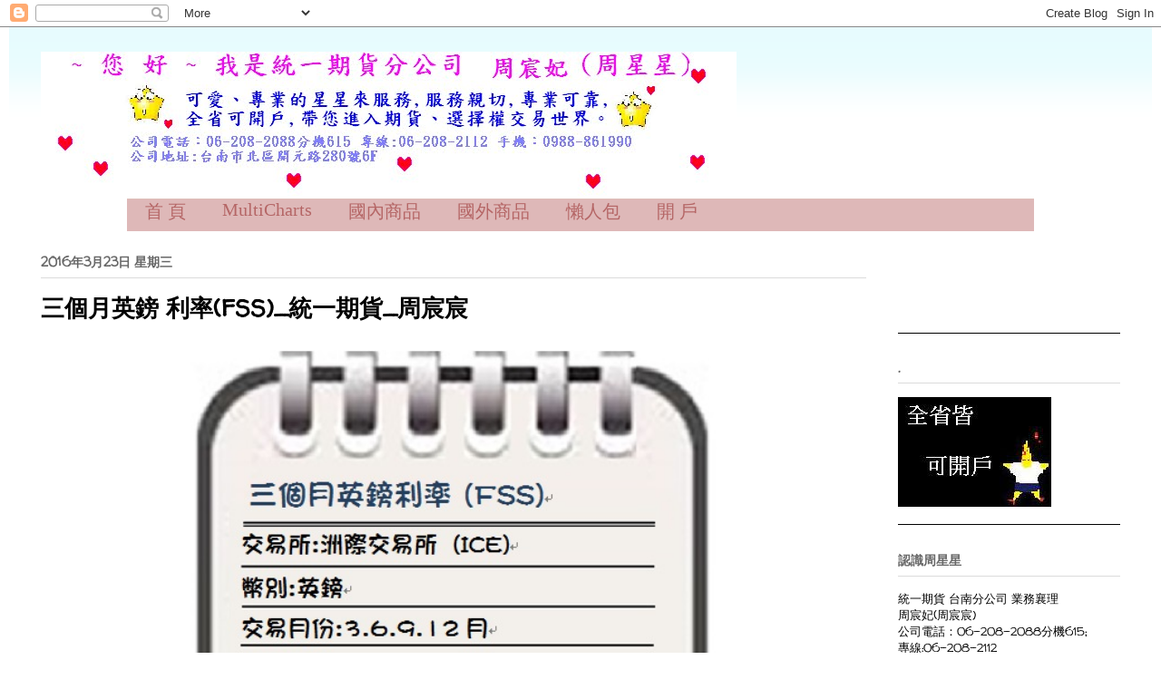

--- FILE ---
content_type: text/html; charset=UTF-8
request_url: https://chousheen.blogspot.com/2016/03/fss.html
body_size: 19902
content:
<!DOCTYPE html>
<html class='v2' dir='ltr' xmlns='http://www.w3.org/1999/xhtml' xmlns:b='http://www.google.com/2005/gml/b' xmlns:data='http://www.google.com/2005/gml/data' xmlns:expr='http://www.google.com/2005/gml/expr'>
<head>
<link href='https://www.blogger.com/static/v1/widgets/335934321-css_bundle_v2.css' rel='stylesheet' type='text/css'/>
<meta content='width=1100' name='viewport'/>
<meta content='text/html; charset=UTF-8' http-equiv='Content-Type'/>
<meta content='blogger' name='generator'/>
<link href='https://chousheen.blogspot.com/favicon.ico' rel='icon' type='image/x-icon'/>
<link href='http://chousheen.blogspot.com/2016/03/fss.html' rel='canonical'/>
<link rel="alternate" type="application/atom+xml" title="統一期貨  台南分公司 周星星 - Atom" href="https://chousheen.blogspot.com/feeds/posts/default" />
<link rel="alternate" type="application/rss+xml" title="統一期貨  台南分公司 周星星 - RSS" href="https://chousheen.blogspot.com/feeds/posts/default?alt=rss" />
<link rel="service.post" type="application/atom+xml" title="統一期貨  台南分公司 周星星 - Atom" href="https://www.blogger.com/feeds/4003493247733024843/posts/default" />

<link rel="alternate" type="application/atom+xml" title="統一期貨  台南分公司 周星星 - Atom" href="https://chousheen.blogspot.com/feeds/4227761967524034246/comments/default" />
<!--Can't find substitution for tag [blog.ieCssRetrofitLinks]-->
<link href='https://blogger.googleusercontent.com/img/b/R29vZ2xl/AVvXsEgZnfsOhGWWFdDlsahimFppgMm_DPzK3fYN4I6r1822Cj6gZJ_eJ1bhsfwk9WvDS3Z-M3E6wUqWP-zm94UvsV-03pdeJ2qVnIdArMCHfk5HOvpIywizwFLpqrSawmxDg-IzGQBK_VdU_UA/s640/3%25E5%2580%258B%25E6%259C%2588%25E8%258B%25B1%25E9%258E%258A%25E5%2588%25A9%25E7%258E%2587.jpg' rel='image_src'/>
<meta content='http://chousheen.blogspot.com/2016/03/fss.html' property='og:url'/>
<meta content='三個月英鎊 利率(FSS)_統一期貨_周宸宸' property='og:title'/>
<meta content='   *依期交所為準*                                                                            回合約規格                               回前頁       ' property='og:description'/>
<meta content='https://blogger.googleusercontent.com/img/b/R29vZ2xl/AVvXsEgZnfsOhGWWFdDlsahimFppgMm_DPzK3fYN4I6r1822Cj6gZJ_eJ1bhsfwk9WvDS3Z-M3E6wUqWP-zm94UvsV-03pdeJ2qVnIdArMCHfk5HOvpIywizwFLpqrSawmxDg-IzGQBK_VdU_UA/w1200-h630-p-k-no-nu/3%25E5%2580%258B%25E6%259C%2588%25E8%258B%25B1%25E9%258E%258A%25E5%2588%25A9%25E7%258E%2587.jpg' property='og:image'/>
<title>統一期貨  台南分公司 周星星: 三個月英鎊 利率(FSS)_統一期貨_周宸宸</title>
<style type='text/css'>@font-face{font-family:'Walter Turncoat';font-style:normal;font-weight:400;font-display:swap;src:url(//fonts.gstatic.com/s/walterturncoat/v24/snfys0Gs98ln43n0d-14ULoToe6LZxecYZVfqA.woff2)format('woff2');unicode-range:U+0000-00FF,U+0131,U+0152-0153,U+02BB-02BC,U+02C6,U+02DA,U+02DC,U+0304,U+0308,U+0329,U+2000-206F,U+20AC,U+2122,U+2191,U+2193,U+2212,U+2215,U+FEFF,U+FFFD;}</style>
<style id='page-skin-1' type='text/css'><!--
/*
-----------------------------------------------
Blogger Template Style
Name:     Ethereal
Designer: Jason Morrow
URL:      jasonmorrow.etsy.com
----------------------------------------------- */
/* Variable definitions
====================
<Variable name="keycolor" description="Main Color" type="color" default="#000000"/>
<Group description="Body Text" selector="body">
<Variable name="body.font" description="Font" type="font"
default="normal normal 13px Arial, Tahoma, Helvetica, FreeSans, sans-serif"/>
<Variable name="body.text.color" description="Text Color" type="color" default="#666666"/>
</Group>
<Group description="Background" selector=".body-fauxcolumns-outer">
<Variable name="body.background.color" description="Outer Background" type="color" default="#fb5e53"/>
<Variable name="content.background.color" description="Main Background" type="color" default="#ffffff"/>
<Variable name="body.border.color" description="Border Color" type="color" default="#fb5e53"/>
</Group>
<Group description="Links" selector=".main-inner">
<Variable name="link.color" description="Link Color" type="color" default="#2198a6"/>
<Variable name="link.visited.color" description="Visited Color" type="color" default="#4d469c"/>
<Variable name="link.hover.color" description="Hover Color" type="color" default="#666666"/>
</Group>
<Group description="Blog Title" selector=".header h1">
<Variable name="header.font" description="Font" type="font"
default="normal normal 60px Times, 'Times New Roman', FreeSerif, serif"/>
<Variable name="header.text.color" description="Text Color" type="color" default="#ff8b8b"/>
</Group>
<Group description="Blog Description" selector=".header .description">
<Variable name="description.text.color" description="Description Color" type="color"
default="#666666"/>
</Group>
<Group description="Tabs Text" selector=".tabs-inner .widget li a">
<Variable name="tabs.font" description="Font" type="font"
default="normal normal 12px Arial, Tahoma, Helvetica, FreeSans, sans-serif"/>
<Variable name="tabs.selected.text.color" description="Selected Color" type="color" default="#ffffff"/>
<Variable name="tabs.text.color" description="Text Color" type="color" default="#000000"/>
</Group>
<Group description="Tabs Background" selector=".tabs-outer .PageList">
<Variable name="tabs.selected.background.color" description="Selected Color" type="color" default="#ffa183"/>
<Variable name="tabs.background.color" description="Background Color" type="color" default="#ffdfc7"/>
<Variable name="tabs.border.bevel.color" description="Bevel Color" type="color" default="#fb5e53"/>
</Group>
<Group description="Post Title" selector="h3.post-title, h4, h3.post-title a">
<Variable name="post.title.font" description="Font" type="font"
default="normal normal 24px Times, Times New Roman, serif"/>
<Variable name="post.title.text.color" description="Text Color" type="color" default="#2198a6"/>
</Group>
<Group description="Gadget Title" selector="h2">
<Variable name="widget.title.font" description="Title Font" type="font"
default="normal bold 12px Arial, Tahoma, Helvetica, FreeSans, sans-serif"/>
<Variable name="widget.title.text.color" description="Text Color" type="color" default="#000000"/>
<Variable name="widget.title.border.bevel.color" description="Bevel Color" type="color" default="#dbdbdb"/>
</Group>
<Group description="Accents" selector=".main-inner .widget">
<Variable name="widget.alternate.text.color" description="Alternate Color" type="color" default="#cccccc"/>
<Variable name="widget.border.bevel.color" description="Bevel Color" type="color" default="#dbdbdb"/>
</Group>
<Variable name="body.background" description="Body Background" type="background"
color="rgba(0, 0, 0, 0)" default="$(color) none repeat-x scroll top left"/>
<Variable name="body.background.gradient" description="Body Gradient Cap" type="url"
default="none"/>
<Variable name="body.background.imageBorder" description="Body Image Border" type="url"
default="none"/>
<Variable name="body.background.imageBorder.position.left" description="Body Image Border Left" type="length"
default="0" min="0" max="20px"/>
<Variable name="body.background.imageBorder.position.right" description="Body Image Border Right" type="length"
default="0" min="0" max="20px"/>
<Variable name="header.background.gradient" description="Header Background Gradient" type="url" default="none"/>
<Variable name="content.background.gradient" description="Content Gradient" type="url" default="none"/>
<Variable name="link.decoration" description="Link Decoration" type="string" default="none"/>
<Variable name="link.visited.decoration" description="Link Visited Decoration" type="string" default="none"/>
<Variable name="link.hover.decoration" description="Link Hover Decoration" type="string" default="underline"/>
<Variable name="widget.padding.top" description="Widget Padding Top" type="length" default="15px" min="0" max="100px"/>
<Variable name="date.space" description="Date Space" type="length" default="15px" min="0" max="100px"/>
<Variable name="post.first.padding.top" description="First Post Padding Top" type="length" default="0" min="0" max="100px"/>
<Variable name="mobile.background.overlay" description="Mobile Background Overlay" type="string" default=""/>
<Variable name="mobile.background.size" description="Mobile Background Size" type="string" default="auto"/>
<Variable name="startSide" description="Side where text starts in blog language" type="automatic" default="left"/>
<Variable name="endSide" description="Side where text ends in blog language" type="automatic" default="right"/>
*/
/* Content
----------------------------------------------- */
body {
font: normal normal 13px Walter Turncoat;
color: #000000;
background: rgba(0, 0, 0, 0) none repeat-x scroll top left;
}
html body .content-outer {
min-width: 0;
max-width: 100%;
width: 100%;
}
a:link {
text-decoration: none;
color: #666666;
}
a:visited {
text-decoration: none;
color: #666666;
}
a:hover {
text-decoration: underline;
color: #ff8b8b;
}
.main-inner {
padding-top: 15px;
}
.body-fauxcolumn-outer {
background: transparent none repeat-x scroll top center;
}
.content-fauxcolumns .fauxcolumn-inner {
background: rgba(0, 0, 0, 0) url(//www.blogblog.com/1kt/ethereal/bird-2toned-blue-fade.png) repeat-x scroll top left;
border-left: 1px solid rgba(0, 0, 0, 0);
border-right: 1px solid rgba(0, 0, 0, 0);
}
/* Flexible Background
----------------------------------------------- */
.content-fauxcolumn-outer .fauxborder-left {
width: 100%;
padding-left: 300px;
margin-left: -300px;
background-color: transparent;
background-image: none;
background-repeat: no-repeat;
background-position: left top;
}
.content-fauxcolumn-outer .fauxborder-right {
margin-right: -299px;
width: 299px;
background-color: transparent;
background-image: none;
background-repeat: no-repeat;
background-position: right top;
}
/* Columns
----------------------------------------------- */
.content-inner {
padding: 0;
}
/* Header
----------------------------------------------- */
.header-inner {
padding: 27px 0 3px;
}
.header-inner .section {
margin: 0 35px;
}
.Header h1 {
font: normal normal 8px Walter Turncoat;
color: rgba(0, 0, 0, 0);
}
.Header h1 a {
color: rgba(0, 0, 0, 0);
}
.Header .description {
font-size: 115%;
color: rgba(0, 0, 0, 0);
}
.header-inner .Header .titlewrapper,
.header-inner .Header .descriptionwrapper {
padding-left: 0;
padding-right: 0;
margin-bottom: 0;
}
/* Tabs
----------------------------------------------- */
.tabs-outer {
position: relative;
background: transparent;
}
.tabs-cap-top, .tabs-cap-bottom {
position: absolute;
width: 100%;
}
.tabs-cap-bottom {
bottom: 0;
}
.tabs-inner {
padding: 0;
}
.tabs-inner .section {
margin: 0 35px;
}
*+html body .tabs-inner .widget li {
padding: 1px;
}
.PageList {
border-bottom: 1px solid #ffffff;
}
.tabs-inner .widget li.selected a,
.tabs-inner .widget li a:hover {
position: relative;
-moz-border-radius-topleft: 5px;
-moz-border-radius-topright: 5px;
-webkit-border-top-left-radius: 5px;
-webkit-border-top-right-radius: 5px;
-goog-ms-border-top-left-radius: 5px;
-goog-ms-border-top-right-radius: 5px;
border-top-left-radius: 5px;
border-top-right-radius: 5px;
background: #ffa183 none ;
color: #000000;
}
.tabs-inner .widget li a {
display: inline-block;
margin: 0;
margin-right: 1px;
padding: .65em 1.5em;
font: normal bold 8px Walter Turncoat;
color: #000000;
background-color: #ffffff;
-moz-border-radius-topleft: 5px;
-moz-border-radius-topright: 5px;
-webkit-border-top-left-radius: 5px;
-webkit-border-top-right-radius: 5px;
-goog-ms-border-top-left-radius: 5px;
-goog-ms-border-top-right-radius: 5px;
border-top-left-radius: 5px;
border-top-right-radius: 5px;
}
/* Headings
----------------------------------------------- */
h2 {
font: normal bold 14px Walter Turncoat;
color: #666666;
}
/* Widgets
----------------------------------------------- */
.main-inner .column-left-inner {
padding: 0 0 0 20px;
}
.main-inner .column-left-inner .section {
margin-right: 0;
}
.main-inner .column-right-inner {
padding: 0 20px 0 0;
}
.main-inner .column-right-inner .section {
margin-left: 0;
}
.main-inner .section {
padding: 0;
}
.main-inner .widget {
padding: 0 0 15px;
margin: 20px 0;
border-bottom: 1px solid #000000;
}
.main-inner .widget h2 {
margin: 0;
padding: .6em 0 .5em;
}
.footer-inner .widget h2 {
padding: 0 0 .4em;
}
.main-inner .widget h2 + div, .footer-inner .widget h2 + div {
padding-top: 15px;
}
.main-inner .widget .widget-content {
margin: 0;
padding: 15px 0 0;
}
.main-inner .widget ul, .main-inner .widget #ArchiveList ul.flat {
margin: -15px -15px -15px;
padding: 0;
list-style: none;
}
.main-inner .sidebar .widget h2 {
border-bottom: 1px solid #dbdbdb;
}
.main-inner .widget #ArchiveList {
margin: -15px 0 0;
}
.main-inner .widget ul li, .main-inner .widget #ArchiveList ul.flat li {
padding: .5em 15px;
text-indent: 0;
}
.main-inner .widget #ArchiveList ul li {
padding-top: .25em;
padding-bottom: .25em;
}
.main-inner .widget ul li:first-child, .main-inner .widget #ArchiveList ul.flat li:first-child {
border-top: none;
}
.main-inner .widget ul li:last-child, .main-inner .widget #ArchiveList ul.flat li:last-child {
border-bottom: none;
}
.main-inner .widget .post-body ul {
padding: 0 2.5em;
margin: .5em 0;
list-style: disc;
}
.main-inner .widget .post-body ul li {
padding: 0.25em 0;
margin-bottom: .25em;
color: #000000;
border: none;
}
.footer-inner .widget ul {
padding: 0;
list-style: none;
}
.widget .zippy {
color: #000000;
}
/* Posts
----------------------------------------------- */
.main.section {
margin: 0 20px;
}
body .main-inner .Blog {
padding: 0;
background-color: transparent;
border: none;
}
.main-inner .widget h2.date-header {
border-bottom: 1px solid #dbdbdb;
}
.date-outer {
position: relative;
margin: 15px 0 20px;
}
.date-outer:first-child {
margin-top: 0;
}
.date-posts {
clear: both;
}
.post-outer, .inline-ad {
border-bottom: 1px solid #000000;
padding: 30px 0;
}
.post-outer {
padding-bottom: 10px;
}
.post-outer:first-child {
padding-top: 0;
border-top: none;
}
.post-outer:last-child, .inline-ad:last-child {
border-bottom: none;
}
.post-body img {
padding: 8px;
}
h3.post-title, h4 {
font: normal bold 26px Walter Turncoat;
color: #000000;
}
h3.post-title a {
font: normal bold 26px Walter Turncoat;
color: #000000;
text-decoration: none;
}
h3.post-title a:hover {
color: #ff8b8b;
text-decoration: underline;
}
.post-header {
margin: 0 0 1.5em;
}
.post-body {
line-height: 1.4;
}
.post-footer {
margin: 1.5em 0 0;
}
#blog-pager {
padding: 15px;
}
.blog-feeds, .post-feeds {
margin: 1em 0;
text-align: center;
}
.post-outer .comments {
margin-top: 2em;
}
/* Comments
----------------------------------------------- */
.comments .comments-content .icon.blog-author {
background-repeat: no-repeat;
background-image: url([data-uri]);
}
.comments .comments-content .loadmore a {
background: rgba(0, 0, 0, 0) url(//www.blogblog.com/1kt/ethereal/bird-2toned-blue-fade.png) repeat-x scroll top left;
}
.comments .comments-content .loadmore a {
border-top: 1px solid #dbdbdb;
border-bottom: 1px solid #dbdbdb;
}
.comments .comment-thread.inline-thread {
background: rgba(0, 0, 0, 0) url(//www.blogblog.com/1kt/ethereal/bird-2toned-blue-fade.png) repeat-x scroll top left;
}
.comments .continue {
border-top: 2px solid #dbdbdb;
}
/* Footer
----------------------------------------------- */
.footer-inner {
padding: 30px 0;
overflow: hidden;
}
/* Mobile
----------------------------------------------- */
body.mobile  {
background-size: auto
}
.mobile .body-fauxcolumn-outer {
background: ;
}
.mobile .content-fauxcolumns .fauxcolumn-inner {
opacity: 0.75;
}
.mobile .content-fauxcolumn-outer .fauxborder-right {
margin-right: 0;
}
.mobile-link-button {
background-color: #ffa183;
}
.mobile-link-button a:link, .mobile-link-button a:visited {
color: #000000;
}
.mobile-index-contents {
color: #444444;
}
.mobile .body-fauxcolumn-outer {
background-size: 100% auto;
}
.mobile .mobile-date-outer {
border-bottom: transparent;
}
.mobile .PageList {
border-bottom: none;
}
.mobile .tabs-inner .section {
margin: 0;
}
.mobile .tabs-inner .PageList .widget-content {
background: #ffa183 none;
color: #000000;
}
.mobile .tabs-inner .PageList .widget-content .pagelist-arrow {
border-left: 1px solid #000000;
}
.mobile .footer-inner {
overflow: visible;
}
body.mobile .AdSense {
margin: 0 -10px;
}
/* ----- NAV MENU ----- */
#navMenu {
width: 1000px;
height: 35px;
background:#deb8b8 url(https://ihbqkg.bay.livefilestore.com/y1p3aWC941BvpgFq8tPSKUpNp8l0MhmU7DAVl41DQ1BeKk8Z_u2q2zow8T3-QbOksv9mqdFZ-_Jb6407f99F_guWOiGUGOCWEUH/nav.gif) repeat-x top;
color: #b56666;
margin: 0 auto 0;
padding: 0;
font: bold 15px Century Gothic, Arial, Tahoma, Verdana;
border-top: 1px solid #debeb8;
border-bottom: 1px solid #FFFFFF;
}
#navMenuleft {
width: 680px;
float: left;
margin: 0;
padding: 0;
}
#nav {
margin: 0;
padding: 0;
}
#nav ul {
float: left;
list-style: none;
margin: 0;
padding: 0;
}
#nav li {
list-style: none;
margin: 0;
padding: 0;
}
#nav li a, #nav li a:link, #nav li a:visited {
color: #b56666;
display: block;
text-transform: capitalize;
margin: 0;
padding: 0px 20px;
font: normal 20px Century Gothic, Times New Roman;
}
#nav li a:hover, #nav li a:active {
text-decoration: none;
/*
background:#deb8b8;
color: #b56666;
margin: 0;
padding: 9px 15px 8px;
*/
}
#nav li li a, #nav li li a:link, #nav li li a:visited {
background:#deb8b8 url(https://ihbqkg.bay.livefilestore.com/y1p3aWC941BvpgFq8tPSKUpNp8l0MhmU7DAVl41DQ1BeKk8Z_u2q2zow8T3-QbOksv9mqdFZ-_Jb6407f99F_guWOiGUGOCWEUH/nav.gif) repeat-x top;
width: 150px;
color: #000;
text-transform: lowercase;
float: none;
margin: 0;
padding: 0px 20px;
border-bottom: 1px solid #deb8b8;
border-left: 1px solid #deb8b8;
border-right: 1px solid #deb8b8;
font: normal 20px Century Gothic, Times New Roman;
}
#nav li li a:hover, #nav li li a:active {
text-decoration: none;
color:red;
/*
background: #deb8b8;
color: #b56666;
padding: 7px 10px;
*/
}
#nav li {
float: left;
padding: 0;
}
#nav li ul {
z-index: 9999;
position: absolute;
left: -999em;
height: auto;
width: 170px;
margin: 0;
padding: 0;
}
#nav li ul a {
width: 140px;
}
#nav li ul ul {
margin: -32px 0 0 171px;
}
#nav li:hover ul ul, #nav li:hover ul ul ul, #nav li.sfhover ul ul, #nav li.sfhover ul ul ul {
left: -999em;
}
#nav li:hover ul, #nav li li:hover ul, #nav li li li:hover ul, #nav li.sfhover ul, #nav li li.sfhover ul, #nav li li li.sfhover ul {
left: auto;
}
#nav li:hover, #nav li.sfhover {
position: static;
}

--></style>
<style id='template-skin-1' type='text/css'><!--
body {
min-width: 1260px;
}
.content-outer, .content-fauxcolumn-outer, .region-inner {
min-width: 1260px;
max-width: 1260px;
_width: 1260px;
}
.main-inner .columns {
padding-left: 0px;
padding-right: 280px;
}
.main-inner .fauxcolumn-center-outer {
left: 0px;
right: 280px;
/* IE6 does not respect left and right together */
_width: expression(this.parentNode.offsetWidth -
parseInt("0px") -
parseInt("280px") + 'px');
}
.main-inner .fauxcolumn-left-outer {
width: 0px;
}
.main-inner .fauxcolumn-right-outer {
width: 280px;
}
.main-inner .column-left-outer {
width: 0px;
right: 100%;
margin-left: -0px;
}
.main-inner .column-right-outer {
width: 280px;
margin-right: -280px;
}
#layout {
min-width: 0;
}
#layout .content-outer {
min-width: 0;
width: 800px;
}
#layout .region-inner {
min-width: 0;
width: auto;
}
--></style>
<script>
  (function(i,s,o,g,r,a,m){i['GoogleAnalyticsObject']=r;i[r]=i[r]||function(){
  (i[r].q=i[r].q||[]).push(arguments)},i[r].l=1*new Date();a=s.createElement(o),
  m=s.getElementsByTagName(o)[0];a.async=1;a.src=g;m.parentNode.insertBefore(a,m)
  })(window,document,'script','//www.google-analytics.com/analytics.js','ga');

  ga('create', 'UA-51657982-1', 'auto');
  ga('send', 'pageview');

</script>
<link href='https://www.blogger.com/dyn-css/authorization.css?targetBlogID=4003493247733024843&amp;zx=2503eeb0-f190-406e-a187-b6b270608ec7' media='none' onload='if(media!=&#39;all&#39;)media=&#39;all&#39;' rel='stylesheet'/><noscript><link href='https://www.blogger.com/dyn-css/authorization.css?targetBlogID=4003493247733024843&amp;zx=2503eeb0-f190-406e-a187-b6b270608ec7' rel='stylesheet'/></noscript>
<meta name='google-adsense-platform-account' content='ca-host-pub-1556223355139109'/>
<meta name='google-adsense-platform-domain' content='blogspot.com'/>

<link rel="stylesheet" href="https://fonts.googleapis.com/css2?display=swap&family=ZCOOL+KuaiLe"></head>
<body class='loading'>
<div class='navbar section' id='navbar'><div class='widget Navbar' data-version='1' id='Navbar1'><script type="text/javascript">
    function setAttributeOnload(object, attribute, val) {
      if(window.addEventListener) {
        window.addEventListener('load',
          function(){ object[attribute] = val; }, false);
      } else {
        window.attachEvent('onload', function(){ object[attribute] = val; });
      }
    }
  </script>
<div id="navbar-iframe-container"></div>
<script type="text/javascript" src="https://apis.google.com/js/platform.js"></script>
<script type="text/javascript">
      gapi.load("gapi.iframes:gapi.iframes.style.bubble", function() {
        if (gapi.iframes && gapi.iframes.getContext) {
          gapi.iframes.getContext().openChild({
              url: 'https://www.blogger.com/navbar/4003493247733024843?po\x3d4227761967524034246\x26origin\x3dhttps://chousheen.blogspot.com',
              where: document.getElementById("navbar-iframe-container"),
              id: "navbar-iframe"
          });
        }
      });
    </script><script type="text/javascript">
(function() {
var script = document.createElement('script');
script.type = 'text/javascript';
script.src = '//pagead2.googlesyndication.com/pagead/js/google_top_exp.js';
var head = document.getElementsByTagName('head')[0];
if (head) {
head.appendChild(script);
}})();
</script>
</div></div>
<div class='body-fauxcolumns'>
<div class='fauxcolumn-outer body-fauxcolumn-outer'>
<div class='cap-top'>
<div class='cap-left'></div>
<div class='cap-right'></div>
</div>
<div class='fauxborder-left'>
<div class='fauxborder-right'></div>
<div class='fauxcolumn-inner'>
</div>
</div>
<div class='cap-bottom'>
<div class='cap-left'></div>
<div class='cap-right'></div>
</div>
</div>
</div>
<div class='content'>
<div class='content-fauxcolumns'>
<div class='fauxcolumn-outer content-fauxcolumn-outer'>
<div class='cap-top'>
<div class='cap-left'></div>
<div class='cap-right'></div>
</div>
<div class='fauxborder-left'>
<div class='fauxborder-right'></div>
<div class='fauxcolumn-inner'>
</div>
</div>
<div class='cap-bottom'>
<div class='cap-left'></div>
<div class='cap-right'></div>
</div>
</div>
</div>
<div class='content-outer'>
<div class='content-cap-top cap-top'>
<div class='cap-left'></div>
<div class='cap-right'></div>
</div>
<div class='fauxborder-left content-fauxborder-left'>
<div class='fauxborder-right content-fauxborder-right'></div>
<div class='content-inner'>
<header>
<div class='header-outer'>
<div class='header-cap-top cap-top'>
<div class='cap-left'></div>
<div class='cap-right'></div>
</div>
<div class='fauxborder-left header-fauxborder-left'>
<div class='fauxborder-right header-fauxborder-right'></div>
<div class='region-inner header-inner'>
<div class='header section' id='header'><div class='widget Header' data-version='1' id='Header1'>
<div id='header-inner' style='background-image: url("https://blogger.googleusercontent.com/img/b/R29vZ2xl/AVvXsEiqYbq7IAfHV1YFBDEeEtAQjQj1Khe2w-ctKIPywwJ-K5wzp_J_P_7pp6Vj4OpcSB47WBJ782KAc505H3qo6lWVd-GtMLWnayWt24_LpiLOmuSutipROZF_zMduVANTTclFFQ8uSF9lSFM/s1600-r/%25E6%2582%25A8%25E5%25A5%25BD%25EF%25BC%2593.bmp"); background-position: left; width: 767px; min-height: 159px; _height: 159px; background-repeat: no-repeat; '>
<div class='titlewrapper' style='background: transparent'>
<h1 class='title' style='background: transparent; border-width: 0px'>
<a href='https://chousheen.blogspot.com/'>
統一期貨  台南分公司 周星星
</a>
</h1>
</div>
<div class='descriptionwrapper'>
<p class='description'><span>統一期貨台南分公司---周宸妃(統一期貨商&#9679;合法期貨商) 
</span></p>
</div>
</div>
</div></div>
</div>
<div id='navMenu'>
<div id='navMenuleft'>
<ul id='nav'>
<li><a href='https://chousheen.blogspot.com/'>首    頁</a></li>
<li><a>MultiCharts</a>
<ul>
<li><a href='http://chousheen.blogspot.tw/2016/07/multicharts_27.html'>活動公告</a></li>
<li><a href='http://chousheen.blogspot.tw/2016/07/multicharts.html'>產品介紹</a></li>
<li><a href='http://chousheen.blogspot.tw/2016/08/multicharts.html'>免費課程</a></li>
<li><a href='http://chousheen.blogspot.tw/2016/08/multicharts_3.html'>教學介紹</a></li>
<ul>
</ul>
</ul>
</li>
<li><a>國內商品</a>
<ul>
<li><a href='http://chousheen.blogspot.tw/p/vs.html'>股票期貨</a></li>
<li><a href='http://chousheen.blogspot.tw/2014/05/blog-post.html'>歐台指(選)</a></li>
<li><a href='http://chousheen.blogspot.tw/2015/12/20151221_65.html'>東証期貨</a></li>
<li><a href='http://chousheen.blogspot.tw/2016/07/blog-post_12.html'>大小美人匯率期貨</a></li>
<ul>
</ul>
</ul>
</li>
<li><a>國外商品</a>
<ul>
<li><a href='http://chousheen.blogspot.tw/search/label/%E5%9C%8B%E5%A4%96%E7%86%B1%E9%96%80%E5%95%86%E5%93%81'>熱門商品</a></li>
<li><a href='http://chousheen.blogspot.tw/2016/03/blog-post_62.html'>合約規格</a></li>
<li><a href='http://chousheen.blogspot.tw/2016/04/blog-post_61.html'>保證金</a></li>
<li><a href='http://chousheen.blogspot.tw/search/label/%E5%88%86%E6%9E%90%E5%B8%AB%E5%B0%88%E6%AC%84'>商品介紹</a></li>
<li><a href='http://chousheen.blogspot.tw/2016/03/blog-post_7.html'>海外所得稅</a>
<ul>
</ul>
</li>
</ul>
</li>
<li><a>懶人包</a>
<ul>
<li><a href='http://chousheen.blogspot.tw/p/e_25.html'>國    內</a></li>
<li><a href='http://chousheen.blogspot.tw/2014/04/blog-post_9291.html'>國    外</a></li>
<li><a href='http://chousheen.blogspot.tw/2016/09/blog-post_8.html'> Q & A </a></li>
<li><a href='欲連結網址'>軟    體</a>
<ul>
</ul>
</li>
</ul>
</li>
<li><a>開     戶</a>
<ul>
<li><a href='http://chousheen.blogspot.tw/p/blog-page.html'>開戶不費力</a></li>
<li><a href='http://chousheen.blogspot.tw/2014/06/blog-post_23.html'>如何開戶</a></li>
<li><a href='http://chousheen.blogspot.tw/p/blog-page_18.html'>開 戶&手續費洽詢</a>
<ul>
</ul>
</li>
</ul>
</li>
</ul>
</div>
</div>
<!-- end nav -->
</div>
<div class='header-cap-bottom cap-bottom'>
<div class='cap-left'></div>
<div class='cap-right'></div>
</div>
</div>
</header>
<div class='tabs-outer'>
<div class='tabs-cap-top cap-top'>
<div class='cap-left'></div>
<div class='cap-right'></div>
</div>
<div class='fauxborder-left tabs-fauxborder-left'>
<div class='fauxborder-right tabs-fauxborder-right'></div>
<div class='region-inner tabs-inner'>
<div class='tabs no-items section' id='crosscol'></div>
<div class='tabs no-items section' id='crosscol-overflow'></div>
</div>
</div>
<div class='tabs-cap-bottom cap-bottom'>
<div class='cap-left'></div>
<div class='cap-right'></div>
</div>
</div>
<div class='main-outer'>
<div class='main-cap-top cap-top'>
<div class='cap-left'></div>
<div class='cap-right'></div>
</div>
<div class='fauxborder-left main-fauxborder-left'>
<div class='fauxborder-right main-fauxborder-right'></div>
<div class='region-inner main-inner'>
<div class='columns fauxcolumns'>
<div class='fauxcolumn-outer fauxcolumn-center-outer'>
<div class='cap-top'>
<div class='cap-left'></div>
<div class='cap-right'></div>
</div>
<div class='fauxborder-left'>
<div class='fauxborder-right'></div>
<div class='fauxcolumn-inner'>
</div>
</div>
<div class='cap-bottom'>
<div class='cap-left'></div>
<div class='cap-right'></div>
</div>
</div>
<div class='fauxcolumn-outer fauxcolumn-left-outer'>
<div class='cap-top'>
<div class='cap-left'></div>
<div class='cap-right'></div>
</div>
<div class='fauxborder-left'>
<div class='fauxborder-right'></div>
<div class='fauxcolumn-inner'>
</div>
</div>
<div class='cap-bottom'>
<div class='cap-left'></div>
<div class='cap-right'></div>
</div>
</div>
<div class='fauxcolumn-outer fauxcolumn-right-outer'>
<div class='cap-top'>
<div class='cap-left'></div>
<div class='cap-right'></div>
</div>
<div class='fauxborder-left'>
<div class='fauxborder-right'></div>
<div class='fauxcolumn-inner'>
</div>
</div>
<div class='cap-bottom'>
<div class='cap-left'></div>
<div class='cap-right'></div>
</div>
</div>
<!-- corrects IE6 width calculation -->
<div class='columns-inner'>
<div class='column-center-outer'>
<div class='column-center-inner'>
<div class='main section' id='main'><div class='widget Blog' data-version='1' id='Blog1'>
<div class='blog-posts hfeed'>

          <div class="date-outer">
        
<h2 class='date-header'><span>2016年3月23日 星期三</span></h2>

          <div class="date-posts">
        
<div class='post-outer'>
<div class='post hentry' itemprop='blogPost' itemscope='itemscope' itemtype='http://schema.org/BlogPosting'>
<meta content='https://blogger.googleusercontent.com/img/b/R29vZ2xl/AVvXsEgZnfsOhGWWFdDlsahimFppgMm_DPzK3fYN4I6r1822Cj6gZJ_eJ1bhsfwk9WvDS3Z-M3E6wUqWP-zm94UvsV-03pdeJ2qVnIdArMCHfk5HOvpIywizwFLpqrSawmxDg-IzGQBK_VdU_UA/s640/3%25E5%2580%258B%25E6%259C%2588%25E8%258B%25B1%25E9%258E%258A%25E5%2588%25A9%25E7%258E%2587.jpg' itemprop='image_url'/>
<meta content='4003493247733024843' itemprop='blogId'/>
<meta content='4227761967524034246' itemprop='postId'/>
<a name='4227761967524034246'></a>
<h3 class='post-title entry-title' itemprop='name'>
三個月英鎊 利率(FSS)_統一期貨_周宸宸
</h3>
<div class='post-header'>
<div class='post-header-line-1'></div>
</div>
<div class='post-body entry-content' id='post-body-4227761967524034246' itemprop='description articleBody'>
<div class="separator" style="clear: both; text-align: center;">
<a href="https://blogger.googleusercontent.com/img/b/R29vZ2xl/AVvXsEgZnfsOhGWWFdDlsahimFppgMm_DPzK3fYN4I6r1822Cj6gZJ_eJ1bhsfwk9WvDS3Z-M3E6wUqWP-zm94UvsV-03pdeJ2qVnIdArMCHfk5HOvpIywizwFLpqrSawmxDg-IzGQBK_VdU_UA/s1600/3%25E5%2580%258B%25E6%259C%2588%25E8%258B%25B1%25E9%258E%258A%25E5%2588%25A9%25E7%258E%2587.jpg" imageanchor="1" style="margin-left: 1em; margin-right: 1em;"><img border="0" height="640" src="https://blogger.googleusercontent.com/img/b/R29vZ2xl/AVvXsEgZnfsOhGWWFdDlsahimFppgMm_DPzK3fYN4I6r1822Cj6gZJ_eJ1bhsfwk9WvDS3Z-M3E6wUqWP-zm94UvsV-03pdeJ2qVnIdArMCHfk5HOvpIywizwFLpqrSawmxDg-IzGQBK_VdU_UA/s640/3%25E5%2580%258B%25E6%259C%2588%25E8%258B%25B1%25E9%258E%258A%25E5%2588%25A9%25E7%258E%2587.jpg" width="580" /></a></div>
<br />
*依期交所為準*<br />
&nbsp;&nbsp; &nbsp; &nbsp; &nbsp; &nbsp; &nbsp; &nbsp; &nbsp; &nbsp; &nbsp; &nbsp; &nbsp; &nbsp; &nbsp; &nbsp; &nbsp; &nbsp; &nbsp; &nbsp; &nbsp; &nbsp; &nbsp; &nbsp; &nbsp; &nbsp; &nbsp; &nbsp; &nbsp; &nbsp;<span style="text-align: center;">&nbsp; &nbsp; &nbsp; &nbsp; &nbsp; &nbsp; &nbsp;&nbsp;</span><a href="http://chousheen.blogspot.tw/2016/03/blog-post_62.html" style="text-align: center;">回合約規格</a>&nbsp; &nbsp; &nbsp; &nbsp; &nbsp; &nbsp; &nbsp; &nbsp; &nbsp; &nbsp; &nbsp; &nbsp; &nbsp; &nbsp; &nbsp;<a href="http://chousheen.blogspot.tw/2016/03/blog-post_50.html" style="text-align: center;">回前頁</a><span style="text-align: center;">&nbsp; &nbsp; &nbsp;&nbsp;</span>
<div style='clear: both;'></div>
</div>
<div class='post-footer'>
<div class='post-footer-line post-footer-line-1'><span class='post-author vcard'>
張貼者&#65306;
<span class='fn' itemprop='author' itemscope='itemscope' itemtype='http://schema.org/Person'>
<meta content='https://www.blogger.com/profile/13455323093166536547' itemprop='url'/>
<a class='g-profile' href='https://www.blogger.com/profile/13455323093166536547' rel='author' title='author profile'>
<span itemprop='name'>chousheen</span>
</a>
</span>
</span>
<span class='post-timestamp'>
於
<meta content='http://chousheen.blogspot.com/2016/03/fss.html' itemprop='url'/>
<a class='timestamp-link' href='https://chousheen.blogspot.com/2016/03/fss.html' rel='bookmark' title='permanent link'><abbr class='published' itemprop='datePublished' title='2016-03-23T20:21:00-07:00'>晚上8:21</abbr></a>
</span>
<span class='post-comment-link'>
</span>
<span class='post-icons'>
<span class='item-control blog-admin pid-681065746'>
<a href='https://www.blogger.com/post-edit.g?blogID=4003493247733024843&postID=4227761967524034246&from=pencil' title='編輯文章'>
<img alt='' class='icon-action' height='18' src='https://resources.blogblog.com/img/icon18_edit_allbkg.gif' width='18'/>
</a>
</span>
</span>
<div class='post-share-buttons goog-inline-block'>
<a class='goog-inline-block share-button sb-email' href='https://www.blogger.com/share-post.g?blogID=4003493247733024843&postID=4227761967524034246&target=email' target='_blank' title='以電子郵件傳送這篇文章'><span class='share-button-link-text'>以電子郵件傳送這篇文章</span></a><a class='goog-inline-block share-button sb-blog' href='https://www.blogger.com/share-post.g?blogID=4003493247733024843&postID=4227761967524034246&target=blog' onclick='window.open(this.href, "_blank", "height=270,width=475"); return false;' target='_blank' title='BlogThis！'><span class='share-button-link-text'>BlogThis&#65281;</span></a><a class='goog-inline-block share-button sb-twitter' href='https://www.blogger.com/share-post.g?blogID=4003493247733024843&postID=4227761967524034246&target=twitter' target='_blank' title='分享至 X'><span class='share-button-link-text'>分享至 X</span></a><a class='goog-inline-block share-button sb-facebook' href='https://www.blogger.com/share-post.g?blogID=4003493247733024843&postID=4227761967524034246&target=facebook' onclick='window.open(this.href, "_blank", "height=430,width=640"); return false;' target='_blank' title='分享至 Facebook'><span class='share-button-link-text'>分享至 Facebook</span></a><a class='goog-inline-block share-button sb-pinterest' href='https://www.blogger.com/share-post.g?blogID=4003493247733024843&postID=4227761967524034246&target=pinterest' target='_blank' title='分享到 Pinterest'><span class='share-button-link-text'>分享到 Pinterest</span></a>
</div>
</div>
<div class='post-footer-line post-footer-line-2'><span class='post-labels'>
標籤&#65306;
<a href='https://chousheen.blogspot.com/search/label/%E5%9C%8B%E5%A4%96%E5%90%88%E7%B4%84%E8%A6%8F%E6%A0%BC' rel='tag'>國外合約規格</a>
</span>
</div>
<div class='post-footer-line post-footer-line-3'><span class='post-location'>
</span>
</div>
</div>
</div>
<div class='comments' id='comments'>
<a name='comments'></a>
<h4>沒有留言:</h4>
<div id='Blog1_comments-block-wrapper'>
<dl class='avatar-comment-indent' id='comments-block'>
</dl>
</div>
<p class='comment-footer'>
<div class='comment-form'>
<a name='comment-form'></a>
<h4 id='comment-post-message'>張貼留言</h4>
<p>
</p>
<a href='https://www.blogger.com/comment/frame/4003493247733024843?po=4227761967524034246&hl=zh-TW&saa=85391&origin=https://chousheen.blogspot.com' id='comment-editor-src'></a>
<iframe allowtransparency='true' class='blogger-iframe-colorize blogger-comment-from-post' frameborder='0' height='410px' id='comment-editor' name='comment-editor' src='' width='100%'></iframe>
<script src='https://www.blogger.com/static/v1/jsbin/2830521187-comment_from_post_iframe.js' type='text/javascript'></script>
<script type='text/javascript'>
      BLOG_CMT_createIframe('https://www.blogger.com/rpc_relay.html');
    </script>
</div>
</p>
</div>
</div>

        </div></div>
      
</div>
<div class='blog-pager' id='blog-pager'>
<span id='blog-pager-newer-link'>
<a class='blog-pager-newer-link' href='https://chousheen.blogspot.com/2016/03/2tuzt.html' id='Blog1_blog-pager-newer-link' title='較新的文章'>較新的文章</a>
</span>
<span id='blog-pager-older-link'>
<a class='blog-pager-older-link' href='https://chousheen.blogspot.com/2016/03/5fvzf.html' id='Blog1_blog-pager-older-link' title='較舊的文章'>較舊的文章</a>
</span>
<a class='home-link' href='https://chousheen.blogspot.com/'>首頁</a>
</div>
<div class='clear'></div>
<div class='post-feeds'>
<div class='feed-links'>
訂閱&#65306;
<a class='feed-link' href='https://chousheen.blogspot.com/feeds/4227761967524034246/comments/default' target='_blank' type='application/atom+xml'>張貼留言 (Atom)</a>
</div>
</div>
</div><div class='widget HTML' data-version='1' id='HTML5'>
<div class='widget-content'>
<script type="text/javascript">

/***********************************************
* Disable select-text script- &#169; Dynamic Drive (www.dynamicdrive.com)
* This notice MUST stay intact for legal use
* Visit http://www.dynamicdrive.com/ for full source code
***********************************************/

//form tags to omit in NS6+:
var omitformtags=["input", "textarea", "select"]

omitformtags=omitformtags.join("|")

function disableselect(e){
if (omitformtags.indexOf(e.target.tagName.toLowerCase())==-1)
return false
}

function reEnable(){
return true
}

if (typeof document.onselectstart!="undefined")
document.onselectstart=new Function ("return false")
else{
document.onmousedown=disableselect
document.onmouseup=reEnable
}

</script>
</div>
<div class='clear'></div>
</div><div class='widget HTML' data-version='1' id='HTML6'>
<div class='widget-content'>
<script>
  (function(i,s,o,g,r,a,m){i['GoogleAnalyticsObject']=r;i[r]=i[r]||function(){
  (i[r].q=i[r].q||[]).push(arguments)},i[r].l=1*new Date();a=s.createElement(o),
  m=s.getElementsByTagName(o)[0];a.async=1;a.src=g;m.parentNode.insertBefore(a,m)
  })(window,document,'script','//www.google-analytics.com/analytics.js','ga');

  ga('create', 'UA-51657982-1', 'chousheen.blogspot.tw');
  ga('send', 'pageview');

</script>
</div>
<div class='clear'></div>
</div><div class='widget HTML' data-version='1' id='HTML2'>
<h2 class='title'>國際行事曆</h2>
<div class='widget-content'>
<iframe src="https://www.google.com/calendar/embed?height=600&amp;wkst=1&amp;bgcolor=%23FFFFFF&amp;src=chouyi111%40gmail.com&amp;color=%2342104A&amp;ctz=Asia%2FTaipei" style=" border-width:0 " width="700" height="550" frameborder="0" scrolling="no"></iframe>
</div>
<div class='clear'></div>
</div></div>
</div>
</div>
<div class='column-left-outer'>
<div class='column-left-inner'>
<aside>
</aside>
</div>
</div>
<div class='column-right-outer'>
<div class='column-right-inner'>
<aside>
<div class='sidebar section' id='sidebar-right-1'><div class='widget HTML' data-version='1' id='HTML9'>
<div class='widget-content'>
<iframe src="//www.facebook.com/plugins/likebox.php?href=https%3A%2F%2Fwww.facebook.com%2Ftainan.futures&amp;width=170&amp;height=62&amp;colorscheme=light&amp;show_faces=false&amp;header=true&amp;stream=false&amp;show_border=true&amp;appId=131536546863238" scrolling="no" frameborder="0" style="border:none; overflow:hidden; width:170px; height:62px;" allowtransparency="true"></iframe>
</div>
<div class='clear'></div>
</div><div class='widget Image' data-version='1' id='Image1'>
<h2>.</h2>
<div class='widget-content'>
<a href='http://chousheen.blogspot.tw/p/blog-page_18.html'>
<img alt='.' height='121' id='Image1_img' src='https://blogger.googleusercontent.com/img/b/R29vZ2xl/AVvXsEhkEYfD-9Zqxf_ch6cUR2F2QwJpxlt10gZqXYaqlg3hATen_975oprxKcH7_vQFXkn8jmemY0LEqqvyUcZJ1Shzz5Yzg3CXK6BC9tNDFLIWlhlp1h3uaE6z08hpi-hyY8OHGhsCMSbEQX6u/s210/%25E5%2585%25A8%25E7%259C%2581%25E7%259A%2586%25E5%258F%25AF%25E9%2596%258B%25E6%2588%25B6.JPG' width='169'/>
</a>
<br/>
</div>
<div class='clear'></div>
</div><div class='widget Text' data-version='1' id='Text1'>
<h2 class='title'>認識周星星</h2>
<div class='widget-content'>
<span =""  style="font-size:100%;">統一期貨 台南分公司 業務襄理</span><div><span>周宸妃(周宸宸)</span></div><div><span>公司電話&#65306;06-208-2088分機615;</span></div><div><span>專線:06-208-2112</span></div><div><span>手機&#65306;0988-861990</span></div><div><span>E-MAIL:chousheen@uni-psg.com</span></div><div><span>Skype</span>&#65306;<span>chousheen</span></div><div><span>Line&#65306;sheenstar</span></div><div><span>公司地址:台南市北區開元路280號6F</span></div><div><span>(京城銀行樓上&#65292;開元路與林森路口)</span></div><div><p style="margin-bottom: .0001pt; margin: 0cm;"><span style="mso-ascii-font-family: Georgia; mso-bidi-font-weight: bold;font-family:&quot;;font-size:10.0pt;">&#12304;</span><span  lang="EN-US"  style="mso-bidi-font-weight: bold;font-family:&quot;;font-size:10.0pt;">115</span><span style="mso-ascii-font-family: Georgia; mso-hansi-mso-bidi-font-weight: bold;font-family:&quot;;font-size:10.0pt;">年金管期分字第</span><span  lang="EN-US"  style="mso-bidi-font-weight: bold;font-family:&quot;;font-size:10.0pt;">001</span><span style="mso-ascii-font-family: Georgia; mso-hansi-mso-bidi-font-weight: bold;font-family:&quot;;font-size:10.0pt;">號</span><span  lang="EN-US"  style="mso-bidi-font-weight: bold;font-family:&quot;;font-size:10.0pt;">;</span><span style="mso-ascii-font-family: Georgia; mso-hansi-mso-bidi-font-weight: bold;font-family:&quot;;font-size:10.0pt;">期貨經紀事業&#12305;</span><span =""  lang="EN-US"  style="font-family:&quot;;font-size:10pt;"><o:p></o:p></span></p>  <p style="margin: 0cm 0cm 0.0001pt;"><span style="mso-ascii-font-family: Georgia; mso-bidi-font-weight: bold;font-family:&quot;;font-size:10.0pt;">&#12304;</span><span  lang="EN-US"  style="mso-bidi-font-weight: bold;font-family:&quot;;font-size:10.0pt;">115</span><span style="mso-ascii-font-family: Georgia; mso-hansi-mso-bidi-font-weight: bold;font-family:&quot;;font-size:10.0pt;">年金管期分字第</span><span  lang="EN-US"  style="mso-bidi-font-weight: bold;font-family:&quot;;font-size:10.0pt;">001</span><span style="mso-ascii-font-family: Georgia; mso-hansi-mso-bidi-font-weight: bold;font-family:&quot;;font-size:10.0pt;">號</span><span  lang="EN-US"  style="mso-bidi-font-weight: bold;font-family:&quot;;font-size:10.0pt;">;</span><span style="mso-ascii-font-family: Georgia; mso-hansi-mso-bidi-font-weight: bold;font-family:&quot;;font-size:10.0pt;">期貨顧問事業&#12305;</span><span =""  lang="EN-US"  style="font-family:&quot;;font-size:10pt;"><o:p></o:p></span></p></div><div><div style="text-align: center;"></div></div>
</div>
<div class='clear'></div>
</div><div class='widget Image' data-version='1' id='Image2'>
<h2>.</h2>
<div class='widget-content'>
<a href='https://www.facebook.com/'>
<img alt='.' height='272' id='Image2_img' src='https://blogger.googleusercontent.com/img/b/R29vZ2xl/AVvXsEjNMJaQ7VqOPzj-X9BdaTr96kss5TkeyzoFYaQfNs-FHLpFWCaF798THVwLGoWV4DCweup1Mkv9oOfiYn6b6JM8l3GYhMfBxkQJHEay3oiUoMWYB5kY6aVFgUZ_oGFeiW0VBqd0XFodExw/s272/S__84574211.jpg' width='204'/>
</a>
<br/>
</div>
<div class='clear'></div>
</div><div class='widget Image' data-version='1' id='Image4'>
<h2>LINE QR Code</h2>
<div class='widget-content'>
<img alt='LINE QR Code' height='195' id='Image4_img' src='https://blogger.googleusercontent.com/img/b/R29vZ2xl/AVvXsEgE5mz7NvYTJV2p0VgPEPSGLsIXFn6yH_mVzbxArj1Io_3q22yccMFA4Hani9ov9u-cCOIx5PwBCSCIpvbPxJFh5LSAjV1QMIcYbB-b2R2Pk85JvS1wcTZE4IYwMvb6LlocnY3-i_J2Mig/s200/aa.jpg' width='194'/>
<br/>
</div>
<div class='clear'></div>
</div><div class='widget HTML' data-version='1' id='HTML4'>
<h2 class='title'>用Skype打給我吧</h2>
<div class='widget-content'>
<a href="skype:chousheen?call"><img src="https://lh3.googleusercontent.com/blogger_img_proxy/AEn0k_ugGfT2z_BEd15_wM5LTYYRMWPw1Ld-iO0H3iATGhSPDFAHNcTSn83IPpGBsmXCiPYxoJh_KCzt8N1IFPJ2F_ojtaDDW-RFFRgvAgMu8PVLSZWBO6DWrPd38-lRDuIQhlzI3lm0nIaH2iSEsq8=s0-d" alt="用Skype打給我吧" width="100" height="40" border="0" style="border: none;"></a>
<br /><br />
</div>
<div class='clear'></div>
</div><div class='widget Text' data-version='1' id='Text5'>
<h2 class='title'>統一期貨經營項目</h2>
<div class='widget-content'>
<p class="MsoNormal"><span style="font-family: &quot;新細明體&quot;,&quot;serif&quot;; mso-ascii-font-family: Calibri; mso-ascii-theme-font: minor-latin; mso-fareast-font-family: 新細明體; mso-fareast-theme-font: minor-fareast; mso-hansi-font-family: Calibri; mso-hansi-theme-font: minor-latin;">國內期貨</span><span lang="EN-US"><o:p></o:p></span></p><p class="MsoNormal"><span style="font-family: &quot;新細明體&quot;,&quot;serif&quot;; mso-ascii-font-family: Calibri; mso-ascii-theme-font: minor-latin; mso-fareast-font-family: 新細明體; mso-fareast-theme-font: minor-fareast; mso-hansi-font-family: Calibri; mso-hansi-theme-font: minor-latin;">期貨&#12289;選擇權&#12289;股票期貨&#12289;</span><span lang="EN-US">ETF</span><span style="font-family: &quot;新細明體&quot;,&quot;serif&quot;; mso-ascii-font-family: Calibri; mso-ascii-theme-font: minor-latin; mso-fareast-font-family: 新細明體; mso-fareast-theme-font: minor-fareast; mso-hansi-font-family: Calibri; mso-hansi-theme-font: minor-latin;">期貨&#12289;東證指數期貨</span><span lang="EN-US"><o:p></o:p></span></p><p class="MsoNormal"><span style="font-family: &quot;新細明體&quot;,&quot;serif&quot;; mso-ascii-font-family: Calibri; mso-ascii-theme-font: minor-latin; mso-fareast-font-family: 新細明體; mso-fareast-theme-font: minor-fareast; mso-hansi-font-family: Calibri; mso-hansi-theme-font: minor-latin;">大</span><span lang="EN-US">/</span><span style="font-family: &quot;新細明體&quot;,&quot;serif&quot;; mso-ascii-font-family: Calibri; mso-ascii-theme-font: minor-latin; mso-fareast-font-family: 新細明體; mso-fareast-theme-font: minor-fareast; mso-hansi-font-family: Calibri; mso-hansi-theme-font: minor-latin;">小台指期&#12289;金融</span><span lang="EN-US">/</span><span style="font-family: &quot;新細明體&quot;,&quot;serif&quot;; mso-ascii-font-family: Calibri; mso-ascii-theme-font: minor-latin; mso-fareast-font-family: 新細明體; mso-fareast-theme-font: minor-fareast; mso-hansi-font-family: Calibri; mso-hansi-theme-font: minor-latin;">電子期&#12289;個股期貨及各類選擇權等</span><span lang="EN-US"><o:p></o:p></span></p><p class="MsoNormal"><span style="font-family: &quot;新細明體&quot;,&quot;serif&quot;; mso-ascii-font-family: Calibri; mso-ascii-theme-font: minor-latin; mso-fareast-font-family: 新細明體; mso-fareast-theme-font: minor-fareast; mso-hansi-font-family: Calibri; mso-hansi-theme-font: minor-latin;">國外期貨</span><span lang="EN-US"><o:p></o:p></span></p><p class="MsoNormal"><span style="font-family: &quot;新細明體&quot;,&quot;serif&quot;; mso-ascii-font-family: Calibri; mso-ascii-theme-font: minor-latin; mso-fareast-font-family: 新細明體; mso-fareast-theme-font: minor-fareast; mso-hansi-font-family: Calibri; mso-hansi-theme-font: minor-latin;">美&#12288;盤&#65306;小道瓊&#12289;美元指數&#12289;歐元&#12289;日圓&#12289;</span><span lang="EN-US">S&amp;P500</span><span style="font-family: &quot;新細明體&quot;,&quot;serif&quot;; mso-ascii-font-family: Calibri; mso-ascii-theme-font: minor-latin; mso-fareast-font-family: 新細明體; mso-fareast-theme-font: minor-fareast; mso-hansi-font-family: Calibri; mso-hansi-theme-font: minor-latin;">&#12289;輕原油&#12289;黃金&#12289;白銀&#12289;黃豆&#12289;玉米&#12289;小麥&#12289;債券等</span><span lang="EN-US"><o:p></o:p></span></p><p class="MsoNormal"><span style="font-family: &quot;新細明體&quot;,&quot;serif&quot;; mso-ascii-font-family: Calibri; mso-ascii-theme-font: minor-latin; mso-fareast-font-family: 新細明體; mso-fareast-theme-font: minor-fareast; mso-hansi-font-family: Calibri; mso-hansi-theme-font: minor-latin;">歐洲盤&#65306;迷你德國法蘭克福指數&#12289;歐台指數</span><span lang="EN-US">/</span><span style="font-family: &quot;新細明體&quot;,&quot;serif&quot;; mso-ascii-font-family: Calibri; mso-ascii-theme-font: minor-latin; mso-fareast-font-family: 新細明體; mso-fareast-theme-font: minor-fareast; mso-hansi-font-family: Calibri; mso-hansi-theme-font: minor-latin;">選擇權&#12289;歐洲債券&#12289;歐洲道瓊藍籌&#12289;法國政商公會指數等</span><span lang="EN-US"><o:p></o:p></span></p><p class="MsoNormal"><span style="font-family: &quot;新細明體&quot;,&quot;serif&quot;; mso-ascii-font-family: Calibri; mso-ascii-theme-font: minor-latin; mso-fareast-font-family: 新細明體; mso-fareast-theme-font: minor-fareast; mso-hansi-font-family: Calibri; mso-hansi-theme-font: minor-latin;">亞洲盤&#65306;</span><span lang="EN-US">A50</span><span style="font-family: &quot;新細明體&quot;,&quot;serif&quot;; mso-ascii-font-family: Calibri; mso-ascii-theme-font: minor-latin; mso-fareast-font-family: 新細明體; mso-fareast-theme-font: minor-fareast; mso-hansi-font-family: Calibri; mso-hansi-theme-font: minor-latin;">指數&#12289;摩根台股指數&#12289;日經</span><span lang="EN-US">225</span><span style="font-family: &quot;新細明體&quot;,&quot;serif&quot;; mso-ascii-font-family: Calibri; mso-ascii-theme-font: minor-latin; mso-fareast-font-family: 新細明體; mso-fareast-theme-font: minor-fareast; mso-hansi-font-family: Calibri; mso-hansi-theme-font: minor-latin;">股價指數&#12289;印度指數&#12289;大阪日經&#12289;大</span><span lang="EN-US">/</span><span style="font-family: &quot;新細明體&quot;,&quot;serif&quot;; mso-ascii-font-family: Calibri; mso-ascii-theme-font: minor-latin; mso-fareast-font-family: 新細明體; mso-fareast-theme-font: minor-fareast; mso-hansi-font-family: Calibri; mso-hansi-theme-font: minor-latin;">小恆生指數&#12289;大</span><span lang="EN-US">/</span><span style="font-family: &quot;新細明體&quot;,&quot;serif&quot;; mso-ascii-font-family: Calibri; mso-ascii-theme-font: minor-latin; mso-fareast-font-family: 新細明體; mso-fareast-theme-font: minor-fareast; mso-hansi-font-family: Calibri; mso-hansi-theme-font: minor-latin;">小</span><span lang="EN-US">H</span><span style="font-family: &quot;新細明體&quot;,&quot;serif&quot;; mso-ascii-font-family: Calibri; mso-ascii-theme-font: minor-latin; mso-fareast-font-family: 新細明體; mso-fareast-theme-font: minor-fareast; mso-hansi-font-family: Calibri; mso-hansi-theme-font: minor-latin;">股指數等</span><span lang="EN-US"><o:p></o:p></span></p><p class="MsoNormal">              </p><p class="MsoNormal"><span style="font-family: &quot;新細明體&quot;,&quot;serif&quot;; mso-ascii-font-family: Calibri; mso-ascii-theme-font: minor-latin; mso-fareast-font-family: 新細明體; mso-fareast-theme-font: minor-fareast; mso-hansi-font-family: Calibri; mso-hansi-theme-font: minor-latin;">股票買賣&#12289;融資融券&#12289;權證</span><span lang="EN-US"><o:p></o:p></span></p>
</div>
<div class='clear'></div>
</div><div class='widget BlogList' data-version='1' id='BlogList1'>
<h2 class='title'>我的網誌清單</h2>
<div class='widget-content'>
<div class='blog-list-container' id='BlogList1_container'>
<ul id='BlogList1_blogs'>
</ul>
<div class='clear'></div>
</div>
</div>
</div><div class='widget Label' data-version='1' id='Label1'>
<h2>文章分類</h2>
<div class='widget-content list-label-widget-content'>
<ul>
<li>
<a dir='ltr' href='https://chousheen.blogspot.com/search/label/%E4%B8%89%E5%A4%A7%E6%B3%95%E4%BA%BA_%E5%8F%B0%E6%8C%87%E9%81%B8'>三大法人_台指選</a>
<span dir='ltr'>(606)</span>
</li>
<li>
<a dir='ltr' href='https://chousheen.blogspot.com/search/label/%E4%B8%89%E5%A4%A7%E6%B3%95%E4%BA%BA_%E5%8F%B0%E6%8C%87%E6%9C%9F'>三大法人_台指期</a>
<span dir='ltr'>(602)</span>
</li>
<li>
<a dir='ltr' href='https://chousheen.blogspot.com/search/label/%E5%8F%B0%E6%8C%87%E6%9C%9F%E5%89%8D%E5%8D%81%E5%A4%A7%E4%BA%A4%E6%98%93%E4%BA%BA'>台指期前十大交易人</a>
<span dir='ltr'>(520)</span>
</li>
<li>
<a dir='ltr' href='https://chousheen.blogspot.com/search/label/%E5%9C%8B%E5%A4%96%E5%95%86%E5%93%81'>國外商品</a>
<span dir='ltr'>(105)</span>
</li>
<li>
<a dir='ltr' href='https://chousheen.blogspot.com/search/label/%E6%89%8B%E7%BA%8C%E8%B2%BB'>手續費</a>
<span dir='ltr'>(64)</span>
</li>
<li>
<a dir='ltr' href='https://chousheen.blogspot.com/search/label/%E5%9C%8B%E5%A4%96%E6%9C%9F%E8%B2%A8'>國外期貨</a>
<span dir='ltr'>(26)</span>
</li>
<li>
<a dir='ltr' href='https://chousheen.blogspot.com/search/label/%E6%96%B0%E6%89%8B%E5%B0%88%E5%8D%80'>新手專區</a>
<span dir='ltr'>(15)</span>
</li>
<li>
<a dir='ltr' href='https://chousheen.blogspot.com/search/label/%E5%9C%8B%E5%85%A7%E6%9C%9F%E8%B2%A8'>國內期貨</a>
<span dir='ltr'>(14)</span>
</li>
<li>
<a dir='ltr' href='https://chousheen.blogspot.com/search/label/%E6%B4%BB%E5%8B%95%E5%85%AC%E5%91%8A'>活動公告</a>
<span dir='ltr'>(11)</span>
</li>
<li>
<a dir='ltr' href='https://chousheen.blogspot.com/search/label/%E9%96%8B%E6%88%B6'>開戶</a>
<span dir='ltr'>(8)</span>
</li>
<li>
<a dir='ltr' href='https://chousheen.blogspot.com/search/label/Q%26A'>Q&amp;A</a>
<span dir='ltr'>(5)</span>
</li>
<li>
<a dir='ltr' href='https://chousheen.blogspot.com/search/label/%E5%88%86%E6%9E%90%E5%B8%AB%E5%B0%88%E6%AC%84'>分析師專欄</a>
<span dir='ltr'>(5)</span>
</li>
<li>
<a dir='ltr' href='https://chousheen.blogspot.com/search/label/%E5%9C%8B%E5%A4%96%E7%86%B1%E9%96%80%E5%95%86%E5%93%81'>國外熱門商品</a>
<span dir='ltr'>(1)</span>
</li>
<li>
<a dir='ltr' href='https://chousheen.blogspot.com/search/label/%E9%99%A4%E6%AC%8A%E9%99%A4%E6%81%AF%E8%A1%A8'>除權除息表</a>
<span dir='ltr'>(1)</span>
</li>
</ul>
<div class='clear'></div>
</div>
</div><div class='widget Text' data-version='1' id='Text2'>
<h2 class='title'>好友連結</h2>
<div class='widget-content'>
<a href="http://chiahui0111.blogspot.tw/"><blockquote></blockquote><blockquote></blockquote>期貨幼幼</a><div><a href="http://yiping666.pixnet.net/blog">期貨DoReMi</a><a href="http://bmf448.pixnet.net/blog" style="font-size: 100%;">期貨玩家俱樂部</a></div><div><a href="http://linfutures17.blogspot.tw/">期貨可居Linfutures</a></div><div><a href="http://belle110.pixnet.net/blog">期貨發達之路~小燕與您有約</a></div><div><a href="http://pfcf-programtrading.blogspot.tw/">期貨解碼室</a></div><div><a href="http://seekingalpha-tainan.blogspot.tw/">程式交易快譯通</a></div><div style="font-weight: normal;"><br/></div>
</div>
<div class='clear'></div>
</div><div class='widget BlogArchive' data-version='1' id='BlogArchive1'>
<h2>網誌存檔</h2>
<div class='widget-content'>
<div id='ArchiveList'>
<div id='BlogArchive1_ArchiveList'>
<ul class='hierarchy'>
<li class='archivedate collapsed'>
<a class='toggle' href='javascript:void(0)'>
<span class='zippy'>

        &#9658;&#160;
      
</span>
</a>
<a class='post-count-link' href='https://chousheen.blogspot.com/2023/'>
2023
</a>
<span class='post-count' dir='ltr'>(1)</span>
<ul class='hierarchy'>
<li class='archivedate collapsed'>
<a class='toggle' href='javascript:void(0)'>
<span class='zippy'>

        &#9658;&#160;
      
</span>
</a>
<a class='post-count-link' href='https://chousheen.blogspot.com/2023/07/'>
7月
</a>
<span class='post-count' dir='ltr'>(1)</span>
</li>
</ul>
</li>
</ul>
<ul class='hierarchy'>
<li class='archivedate collapsed'>
<a class='toggle' href='javascript:void(0)'>
<span class='zippy'>

        &#9658;&#160;
      
</span>
</a>
<a class='post-count-link' href='https://chousheen.blogspot.com/2022/'>
2022
</a>
<span class='post-count' dir='ltr'>(1)</span>
<ul class='hierarchy'>
<li class='archivedate collapsed'>
<a class='toggle' href='javascript:void(0)'>
<span class='zippy'>

        &#9658;&#160;
      
</span>
</a>
<a class='post-count-link' href='https://chousheen.blogspot.com/2022/09/'>
9月
</a>
<span class='post-count' dir='ltr'>(1)</span>
</li>
</ul>
</li>
</ul>
<ul class='hierarchy'>
<li class='archivedate collapsed'>
<a class='toggle' href='javascript:void(0)'>
<span class='zippy'>

        &#9658;&#160;
      
</span>
</a>
<a class='post-count-link' href='https://chousheen.blogspot.com/2021/'>
2021
</a>
<span class='post-count' dir='ltr'>(1)</span>
<ul class='hierarchy'>
<li class='archivedate collapsed'>
<a class='toggle' href='javascript:void(0)'>
<span class='zippy'>

        &#9658;&#160;
      
</span>
</a>
<a class='post-count-link' href='https://chousheen.blogspot.com/2021/01/'>
1月
</a>
<span class='post-count' dir='ltr'>(1)</span>
</li>
</ul>
</li>
</ul>
<ul class='hierarchy'>
<li class='archivedate collapsed'>
<a class='toggle' href='javascript:void(0)'>
<span class='zippy'>

        &#9658;&#160;
      
</span>
</a>
<a class='post-count-link' href='https://chousheen.blogspot.com/2020/'>
2020
</a>
<span class='post-count' dir='ltr'>(2)</span>
<ul class='hierarchy'>
<li class='archivedate collapsed'>
<a class='toggle' href='javascript:void(0)'>
<span class='zippy'>

        &#9658;&#160;
      
</span>
</a>
<a class='post-count-link' href='https://chousheen.blogspot.com/2020/04/'>
4月
</a>
<span class='post-count' dir='ltr'>(1)</span>
</li>
</ul>
<ul class='hierarchy'>
<li class='archivedate collapsed'>
<a class='toggle' href='javascript:void(0)'>
<span class='zippy'>

        &#9658;&#160;
      
</span>
</a>
<a class='post-count-link' href='https://chousheen.blogspot.com/2020/02/'>
2月
</a>
<span class='post-count' dir='ltr'>(1)</span>
</li>
</ul>
</li>
</ul>
<ul class='hierarchy'>
<li class='archivedate collapsed'>
<a class='toggle' href='javascript:void(0)'>
<span class='zippy'>

        &#9658;&#160;
      
</span>
</a>
<a class='post-count-link' href='https://chousheen.blogspot.com/2019/'>
2019
</a>
<span class='post-count' dir='ltr'>(28)</span>
<ul class='hierarchy'>
<li class='archivedate collapsed'>
<a class='toggle' href='javascript:void(0)'>
<span class='zippy'>

        &#9658;&#160;
      
</span>
</a>
<a class='post-count-link' href='https://chousheen.blogspot.com/2019/12/'>
12月
</a>
<span class='post-count' dir='ltr'>(1)</span>
</li>
</ul>
<ul class='hierarchy'>
<li class='archivedate collapsed'>
<a class='toggle' href='javascript:void(0)'>
<span class='zippy'>

        &#9658;&#160;
      
</span>
</a>
<a class='post-count-link' href='https://chousheen.blogspot.com/2019/11/'>
11月
</a>
<span class='post-count' dir='ltr'>(3)</span>
</li>
</ul>
<ul class='hierarchy'>
<li class='archivedate collapsed'>
<a class='toggle' href='javascript:void(0)'>
<span class='zippy'>

        &#9658;&#160;
      
</span>
</a>
<a class='post-count-link' href='https://chousheen.blogspot.com/2019/10/'>
10月
</a>
<span class='post-count' dir='ltr'>(2)</span>
</li>
</ul>
<ul class='hierarchy'>
<li class='archivedate collapsed'>
<a class='toggle' href='javascript:void(0)'>
<span class='zippy'>

        &#9658;&#160;
      
</span>
</a>
<a class='post-count-link' href='https://chousheen.blogspot.com/2019/09/'>
9月
</a>
<span class='post-count' dir='ltr'>(5)</span>
</li>
</ul>
<ul class='hierarchy'>
<li class='archivedate collapsed'>
<a class='toggle' href='javascript:void(0)'>
<span class='zippy'>

        &#9658;&#160;
      
</span>
</a>
<a class='post-count-link' href='https://chousheen.blogspot.com/2019/08/'>
8月
</a>
<span class='post-count' dir='ltr'>(2)</span>
</li>
</ul>
<ul class='hierarchy'>
<li class='archivedate collapsed'>
<a class='toggle' href='javascript:void(0)'>
<span class='zippy'>

        &#9658;&#160;
      
</span>
</a>
<a class='post-count-link' href='https://chousheen.blogspot.com/2019/06/'>
6月
</a>
<span class='post-count' dir='ltr'>(4)</span>
</li>
</ul>
<ul class='hierarchy'>
<li class='archivedate collapsed'>
<a class='toggle' href='javascript:void(0)'>
<span class='zippy'>

        &#9658;&#160;
      
</span>
</a>
<a class='post-count-link' href='https://chousheen.blogspot.com/2019/05/'>
5月
</a>
<span class='post-count' dir='ltr'>(1)</span>
</li>
</ul>
<ul class='hierarchy'>
<li class='archivedate collapsed'>
<a class='toggle' href='javascript:void(0)'>
<span class='zippy'>

        &#9658;&#160;
      
</span>
</a>
<a class='post-count-link' href='https://chousheen.blogspot.com/2019/03/'>
3月
</a>
<span class='post-count' dir='ltr'>(4)</span>
</li>
</ul>
<ul class='hierarchy'>
<li class='archivedate collapsed'>
<a class='toggle' href='javascript:void(0)'>
<span class='zippy'>

        &#9658;&#160;
      
</span>
</a>
<a class='post-count-link' href='https://chousheen.blogspot.com/2019/02/'>
2月
</a>
<span class='post-count' dir='ltr'>(2)</span>
</li>
</ul>
<ul class='hierarchy'>
<li class='archivedate collapsed'>
<a class='toggle' href='javascript:void(0)'>
<span class='zippy'>

        &#9658;&#160;
      
</span>
</a>
<a class='post-count-link' href='https://chousheen.blogspot.com/2019/01/'>
1月
</a>
<span class='post-count' dir='ltr'>(4)</span>
</li>
</ul>
</li>
</ul>
<ul class='hierarchy'>
<li class='archivedate collapsed'>
<a class='toggle' href='javascript:void(0)'>
<span class='zippy'>

        &#9658;&#160;
      
</span>
</a>
<a class='post-count-link' href='https://chousheen.blogspot.com/2018/'>
2018
</a>
<span class='post-count' dir='ltr'>(40)</span>
<ul class='hierarchy'>
<li class='archivedate collapsed'>
<a class='toggle' href='javascript:void(0)'>
<span class='zippy'>

        &#9658;&#160;
      
</span>
</a>
<a class='post-count-link' href='https://chousheen.blogspot.com/2018/09/'>
9月
</a>
<span class='post-count' dir='ltr'>(8)</span>
</li>
</ul>
<ul class='hierarchy'>
<li class='archivedate collapsed'>
<a class='toggle' href='javascript:void(0)'>
<span class='zippy'>

        &#9658;&#160;
      
</span>
</a>
<a class='post-count-link' href='https://chousheen.blogspot.com/2018/08/'>
8月
</a>
<span class='post-count' dir='ltr'>(2)</span>
</li>
</ul>
<ul class='hierarchy'>
<li class='archivedate collapsed'>
<a class='toggle' href='javascript:void(0)'>
<span class='zippy'>

        &#9658;&#160;
      
</span>
</a>
<a class='post-count-link' href='https://chousheen.blogspot.com/2018/07/'>
7月
</a>
<span class='post-count' dir='ltr'>(3)</span>
</li>
</ul>
<ul class='hierarchy'>
<li class='archivedate collapsed'>
<a class='toggle' href='javascript:void(0)'>
<span class='zippy'>

        &#9658;&#160;
      
</span>
</a>
<a class='post-count-link' href='https://chousheen.blogspot.com/2018/06/'>
6月
</a>
<span class='post-count' dir='ltr'>(12)</span>
</li>
</ul>
<ul class='hierarchy'>
<li class='archivedate collapsed'>
<a class='toggle' href='javascript:void(0)'>
<span class='zippy'>

        &#9658;&#160;
      
</span>
</a>
<a class='post-count-link' href='https://chousheen.blogspot.com/2018/05/'>
5月
</a>
<span class='post-count' dir='ltr'>(14)</span>
</li>
</ul>
<ul class='hierarchy'>
<li class='archivedate collapsed'>
<a class='toggle' href='javascript:void(0)'>
<span class='zippy'>

        &#9658;&#160;
      
</span>
</a>
<a class='post-count-link' href='https://chousheen.blogspot.com/2018/04/'>
4月
</a>
<span class='post-count' dir='ltr'>(1)</span>
</li>
</ul>
</li>
</ul>
<ul class='hierarchy'>
<li class='archivedate collapsed'>
<a class='toggle' href='javascript:void(0)'>
<span class='zippy'>

        &#9658;&#160;
      
</span>
</a>
<a class='post-count-link' href='https://chousheen.blogspot.com/2017/'>
2017
</a>
<span class='post-count' dir='ltr'>(6)</span>
<ul class='hierarchy'>
<li class='archivedate collapsed'>
<a class='toggle' href='javascript:void(0)'>
<span class='zippy'>

        &#9658;&#160;
      
</span>
</a>
<a class='post-count-link' href='https://chousheen.blogspot.com/2017/05/'>
5月
</a>
<span class='post-count' dir='ltr'>(1)</span>
</li>
</ul>
<ul class='hierarchy'>
<li class='archivedate collapsed'>
<a class='toggle' href='javascript:void(0)'>
<span class='zippy'>

        &#9658;&#160;
      
</span>
</a>
<a class='post-count-link' href='https://chousheen.blogspot.com/2017/04/'>
4月
</a>
<span class='post-count' dir='ltr'>(2)</span>
</li>
</ul>
<ul class='hierarchy'>
<li class='archivedate collapsed'>
<a class='toggle' href='javascript:void(0)'>
<span class='zippy'>

        &#9658;&#160;
      
</span>
</a>
<a class='post-count-link' href='https://chousheen.blogspot.com/2017/03/'>
3月
</a>
<span class='post-count' dir='ltr'>(3)</span>
</li>
</ul>
</li>
</ul>
<ul class='hierarchy'>
<li class='archivedate expanded'>
<a class='toggle' href='javascript:void(0)'>
<span class='zippy toggle-open'>

        &#9660;&#160;
      
</span>
</a>
<a class='post-count-link' href='https://chousheen.blogspot.com/2016/'>
2016
</a>
<span class='post-count' dir='ltr'>(623)</span>
<ul class='hierarchy'>
<li class='archivedate collapsed'>
<a class='toggle' href='javascript:void(0)'>
<span class='zippy'>

        &#9658;&#160;
      
</span>
</a>
<a class='post-count-link' href='https://chousheen.blogspot.com/2016/12/'>
12月
</a>
<span class='post-count' dir='ltr'>(3)</span>
</li>
</ul>
<ul class='hierarchy'>
<li class='archivedate collapsed'>
<a class='toggle' href='javascript:void(0)'>
<span class='zippy'>

        &#9658;&#160;
      
</span>
</a>
<a class='post-count-link' href='https://chousheen.blogspot.com/2016/11/'>
11月
</a>
<span class='post-count' dir='ltr'>(7)</span>
</li>
</ul>
<ul class='hierarchy'>
<li class='archivedate collapsed'>
<a class='toggle' href='javascript:void(0)'>
<span class='zippy'>

        &#9658;&#160;
      
</span>
</a>
<a class='post-count-link' href='https://chousheen.blogspot.com/2016/10/'>
10月
</a>
<span class='post-count' dir='ltr'>(12)</span>
</li>
</ul>
<ul class='hierarchy'>
<li class='archivedate collapsed'>
<a class='toggle' href='javascript:void(0)'>
<span class='zippy'>

        &#9658;&#160;
      
</span>
</a>
<a class='post-count-link' href='https://chousheen.blogspot.com/2016/09/'>
9月
</a>
<span class='post-count' dir='ltr'>(12)</span>
</li>
</ul>
<ul class='hierarchy'>
<li class='archivedate collapsed'>
<a class='toggle' href='javascript:void(0)'>
<span class='zippy'>

        &#9658;&#160;
      
</span>
</a>
<a class='post-count-link' href='https://chousheen.blogspot.com/2016/08/'>
8月
</a>
<span class='post-count' dir='ltr'>(33)</span>
</li>
</ul>
<ul class='hierarchy'>
<li class='archivedate collapsed'>
<a class='toggle' href='javascript:void(0)'>
<span class='zippy'>

        &#9658;&#160;
      
</span>
</a>
<a class='post-count-link' href='https://chousheen.blogspot.com/2016/07/'>
7月
</a>
<span class='post-count' dir='ltr'>(72)</span>
</li>
</ul>
<ul class='hierarchy'>
<li class='archivedate collapsed'>
<a class='toggle' href='javascript:void(0)'>
<span class='zippy'>

        &#9658;&#160;
      
</span>
</a>
<a class='post-count-link' href='https://chousheen.blogspot.com/2016/06/'>
6月
</a>
<span class='post-count' dir='ltr'>(62)</span>
</li>
</ul>
<ul class='hierarchy'>
<li class='archivedate collapsed'>
<a class='toggle' href='javascript:void(0)'>
<span class='zippy'>

        &#9658;&#160;
      
</span>
</a>
<a class='post-count-link' href='https://chousheen.blogspot.com/2016/05/'>
5月
</a>
<span class='post-count' dir='ltr'>(81)</span>
</li>
</ul>
<ul class='hierarchy'>
<li class='archivedate collapsed'>
<a class='toggle' href='javascript:void(0)'>
<span class='zippy'>

        &#9658;&#160;
      
</span>
</a>
<a class='post-count-link' href='https://chousheen.blogspot.com/2016/04/'>
4月
</a>
<span class='post-count' dir='ltr'>(72)</span>
</li>
</ul>
<ul class='hierarchy'>
<li class='archivedate expanded'>
<a class='toggle' href='javascript:void(0)'>
<span class='zippy toggle-open'>

        &#9660;&#160;
      
</span>
</a>
<a class='post-count-link' href='https://chousheen.blogspot.com/2016/03/'>
3月
</a>
<span class='post-count' dir='ltr'>(194)</span>
<ul class='posts'>
<li><a href='https://chousheen.blogspot.com/2016/03/20160331_3.html'>統一期貨_周宸宸_2016/03/31 三大法人_台指期</a></li>
<li><a href='https://chousheen.blogspot.com/2016/03/20160331_31.html'>統一期貨_周宸宸_2016/03/31 三大法人_台指選</a></li>
<li><a href='https://chousheen.blogspot.com/2016/03/20160331.html'>統一期貨_周宸宸_2016/03/31 台指期前十大交易人</a></li>
<li><a href='https://chousheen.blogspot.com/2016/03/20160330_30.html'>統一期貨_周宸宸_2016/03/30 三大法人_台指選</a></li>
<li><a href='https://chousheen.blogspot.com/2016/03/20160330-30.html'>統一期貨_周宸宸_2016/03/30 股票期貨前30大成交量</a></li>
<li><a href='https://chousheen.blogspot.com/2016/03/20160330_69.html'>統一期貨_周宸宸_2016/03/30 三大法人_台指期</a></li>
<li><a href='https://chousheen.blogspot.com/2016/03/20160330.html'>統一期貨_周宸宸_2016/03/30 台指期前十大交易人</a></li>
<li><a href='https://chousheen.blogspot.com/2016/03/20160329-30.html'>統一期貨_周宸宸_2016/03/29 股票期貨前30大成交量</a></li>
<li><a href='https://chousheen.blogspot.com/2016/03/20160329.html'>統一期貨_周宸宸_2016/03/29 三大法人_台指期</a></li>
<li><a href='https://chousheen.blogspot.com/2016/03/20160329_49.html'>統一期貨_周宸宸_2016/03/29 三大法人_台指選</a></li>
<li><a href='https://chousheen.blogspot.com/2016/03/20160329_29.html'>統一期貨_周宸宸_2016/03/29 台指期前十大交易人</a></li>
<li><a href='https://chousheen.blogspot.com/2016/03/20160325-30.html'>統一期貨_周宸宸_2016/03/25 股票期貨前30大成交量</a></li>
<li><a href='https://chousheen.blogspot.com/2016/03/20160325_90.html'>統一期貨_周宸宸_2016/03/25 三大法人_台指期</a></li>
<li><a href='https://chousheen.blogspot.com/2016/03/20160325_25.html'>統一期貨_周宸宸_2016/03/25 三大法人_台指選</a></li>
<li><a href='https://chousheen.blogspot.com/2016/03/20160325.html'>統一期貨_周宸宸_2016/03/25 台指期前十大交易人</a></li>
<li><a href='https://chousheen.blogspot.com/2016/03/ec_24.html'>歐元(EC)_統一期貨_周宸妃</a></li>
<li><a href='https://chousheen.blogspot.com/2016/03/jpm.html'>小白金(JPM)_統一期貨_周宸妃</a></li>
<li><a href='https://chousheen.blogspot.com/2016/03/jcr.html'>玉米(JCR)_統一期貨_周宸宸</a></li>
<li><a href='https://chousheen.blogspot.com/2016/03/30ffzq.html'>30天利率(FF.ZQ)_統一期貨_周宸宸</a></li>
<li><a href='https://chousheen.blogspot.com/2016/03/20160324-30.html'>統一期貨_周宸宸_2016/03/24 股票期貨前30大成交量</a></li>
<li><a href='https://chousheen.blogspot.com/2016/03/20160324_64.html'>統一期貨_周宸宸_2016/03/24 三大法人_台指期</a></li>
<li><a href='https://chousheen.blogspot.com/2016/03/20160324_24.html'>統一期貨_周宸宸_2016/03/24 三大法人_台指選</a></li>
<li><a href='https://chousheen.blogspot.com/2016/03/20160324.html'>統一期貨_周宸宸_2016/03/24 台指期前十大交易人</a></li>
<li><a href='https://chousheen.blogspot.com/2016/03/5fgbm.html'>歐元債券 (5年期)(FGBM)_統一期貨_周宸宸</a></li>
<li><a href='https://chousheen.blogspot.com/2016/03/flg.html'>英國長期債(FLG)_統一期貨_周宸宸</a></li>
<li><a href='https://chousheen.blogspot.com/2016/03/10fgbl.html'>歐元債券 (10年期)(FGBL)_統一期貨_周宸宸</a></li>
<li><a href='https://chousheen.blogspot.com/2016/03/30fgbx.html'>歐元債券 (30年期)(FGBX)_統一期貨_周宸宸</a></li>
<li><a href='https://chousheen.blogspot.com/2016/03/2fgbs.html'>歐元債券 (2年期)(FGBS)_統一期貨_周宸宸</a></li>
<li><a href='https://chousheen.blogspot.com/2016/03/2tuzt.html'>2年美國政府債券(TU.ZT)_統一期貨_周宸宸</a></li>
<li><a href='https://chousheen.blogspot.com/2016/03/fss.html'>三個月英鎊 利率(FSS)_統一期貨_周宸宸</a></li>
<li><a href='https://chousheen.blogspot.com/2016/03/5fvzf.html'>5年美國政府債券(FV.ZF)_統一期貨_周宸宸</a></li>
<li><a href='https://chousheen.blogspot.com/2016/03/10tyzn.html'>10年美國政府債券(TY.ZN)_統一期貨_周宸宸</a></li>
<li><a href='https://chousheen.blogspot.com/2016/03/30uszb.html'>30年美國政府債券(US.ZB)_統一期貨_周宸宸</a></li>
<li><a href='https://chousheen.blogspot.com/2016/03/sjb.html'>日本十年 小國債(SJB)_統一期貨_周宸宸</a></li>
<li><a href='https://chousheen.blogspot.com/2016/03/sgb.html'>日本十年國債 (SGB)_統一期貨_周宸宸</a></li>
<li><a href='https://chousheen.blogspot.com/2016/03/mbzu.html'>美國地方債券指數(MB.ZU)_統一期貨_周宸宸</a></li>
<li><a href='https://chousheen.blogspot.com/2016/03/blog-post_50.html'>國外期貨_利率與債券期貨</a></li>
<li><a href='https://chousheen.blogspot.com/2016/03/cl_23.html'>輕原油(CL)_統一期貨_周宸宸</a></li>
<li><a href='https://chousheen.blogspot.com/2016/03/rb.html'>無鉛汽油(RB)_統一期貨_周宸宸</a></li>
<li><a href='https://chousheen.blogspot.com/2016/03/jco.html'>東京原油(JCO)_統一期貨_周宸宸</a></li>
<li><a href='https://chousheen.blogspot.com/2016/03/jgl.html'>汽油(JGL)_統一期貨_周宸宸</a></li>
<li><a href='https://chousheen.blogspot.com/2016/03/p.html'>低硫汽油(P)_統一期貨_周宸宸</a></li>
<li><a href='https://chousheen.blogspot.com/2016/03/b.html'>布侖特原油(B)_統一期貨_周宸宸</a></li>
<li><a href='https://chousheen.blogspot.com/2016/03/ng.html'>天然氣(NG)_統一期貨_周宸宸</a></li>
<li><a href='https://chousheen.blogspot.com/2016/03/qm.html'>小輕原油(QM)_統一期貨_周宸宸</a></li>
<li><a href='https://chousheen.blogspot.com/2016/03/jke.html'>日本-燃油(JKE)_統一期貨_周宸宸</a></li>
<li><a href='https://chousheen.blogspot.com/2016/03/ho.html'>紐約-燃油(HO)_統一期貨_周宸宸</a></li>
<li><a href='https://chousheen.blogspot.com/2016/03/blog-post_64.html'>國外商品_能源期貨_統一期貨_周宸妃</a></li>
<li><a href='https://chousheen.blogspot.com/2016/03/20160323-30.html'>統一期貨_周宸宸_2016/03/23 股票期貨前30大成交量</a></li>
<li><a href='https://chousheen.blogspot.com/2016/03/20160323_30.html'>統一期貨_周宸宸_2016/03/23 三大法人_台指期</a></li>
<li><a href='https://chousheen.blogspot.com/2016/03/20160323.html'>統一期貨_周宸宸_2016/03/23 三大法人_台指選</a></li>
<li><a href='https://chousheen.blogspot.com/2016/03/20160323_23.html'>統一期貨_周宸宸_2016/03/23 台指期前十大交易人</a></li>
<li><a href='https://chousheen.blogspot.com/2016/03/blog-post_86.html'>國外期貨_農場品_統一期貨_周宸妃</a></li>
<li><a href='https://chousheen.blogspot.com/2016/03/blog-post_23.html'>糖(SB)_統一期貨_周宸宸</a></li>
<li><a href='https://chousheen.blogspot.com/2016/03/ozo.html'>燕麥(O.ZO)_統一期貨_周宸宸</a></li>
<li><a href='https://chousheen.blogspot.com/2016/03/oj.html'>橘汁(OJ)_統一期貨_周宸宸</a></li>
<li><a href='https://chousheen.blogspot.com/2016/03/lh.html'>瘦豬(LH)_統一期貨_周宸宸</a></li>
<li><a href='https://chousheen.blogspot.com/2016/03/smzm.html'>黃豆粉(SM.ZM)_統一期貨_周宸宸</a></li>
<li><a href='https://chousheen.blogspot.com/2016/03/ct.html'>棉花(CT)_統一期貨_周宸宸</a></li>
<li><a href='https://chousheen.blogspot.com/2016/03/kw.html'>硬紅冬麥(KW)_統一期貨_周宸宸</a></li>
<li><a href='https://chousheen.blogspot.com/2016/03/bozl.html'>黃豆油(BO.ZL)_統一期貨_周宸宸</a></li>
<li><a href='https://chousheen.blogspot.com/2016/03/szs.html'>黃豆(S.ZS)_統一期貨_周宸宸</a></li>
<li><a href='https://chousheen.blogspot.com/2016/03/jsg.html'>日本-粗糖(JSG) _統一期貨_周宸宸</a></li>
<li><a href='https://chousheen.blogspot.com/2016/03/rrzr.html'>粗米(RR.ZR)_統一期貨_周宸宸</a></li>
<li><a href='https://chousheen.blogspot.com/2016/03/jas.html'>日本-美國黃豆(JAS)_統一期貨_周宸宸</a></li>
<li><a href='https://chousheen.blogspot.com/2016/03/jrb.html'>日本-紅豆(JRB) _統一期貨_周宸宸</a></li>
<li><a href='https://chousheen.blogspot.com/2016/03/lc.html'>活牛(LC)_統一期貨_周宸宸</a></li>
<li><a href='https://chousheen.blogspot.com/2016/03/kc.html'>咖啡(KC)_統一期貨_周宸宸</a></li>
<li><a href='https://chousheen.blogspot.com/2016/03/fc.html'>肉牛(FC)_統一期貨_周宸宸</a></li>
<li><a href='https://chousheen.blogspot.com/2016/03/czc_23.html'>玉米(C.ZC)_統一期貨_周宸宸</a></li>
<li><a href='https://chousheen.blogspot.com/2016/03/wzw.html'>小麥(W.ZW)_統一期貨_周宸宸</a></li>
<li><a href='https://chousheen.blogspot.com/2016/03/ycxc.html'>小玉米(YC.XC)_統一期貨_周宸宸</a></li>
<li><a href='https://chousheen.blogspot.com/2016/03/ykxb.html'>小黃豆(YK.XB)_統一期貨_周宸宸</a></li>
<li><a href='https://chousheen.blogspot.com/2016/03/cc.html'>可可豆(CC)_統一期貨_周宸宸</a></li>
<li><a href='https://chousheen.blogspot.com/2016/03/20160322_14.html'>統一期貨_周宸宸_2016/03/22 三大法人_台指期</a></li>
<li><a href='https://chousheen.blogspot.com/2016/03/20160322_22.html'>統一期貨_周宸宸_2016/03/22 三大法人_台指選</a></li>
<li><a href='https://chousheen.blogspot.com/2016/03/20160322.html'>統一期貨_周宸宸_2016/03/22 台指期前十大交易人</a></li>
<li><a href='https://chousheen.blogspot.com/2016/03/20160322-30.html'>統一期貨_周宸宸_2016/03/22 股票期貨前30大成交量</a></li>
<li><a href='https://chousheen.blogspot.com/2016/03/20160321.html'>統一期貨_周宸宸_2016/03/21 三大法人_台指期</a></li>
<li><a href='https://chousheen.blogspot.com/2016/03/20160321_9.html'>統一期貨_周宸宸_2016/03/21 三大法人_台指選</a></li>
<li><a href='https://chousheen.blogspot.com/2016/03/20160321_21.html'>統一期貨_周宸宸_2016/03/21 台指期前十大交易人</a></li>
<li><a href='https://chousheen.blogspot.com/2016/03/20160321-30.html'>統一期貨_周宸宸_2016/03/21 股票期貨前30大成交量</a></li>
<li><a href='https://chousheen.blogspot.com/2016/03/blog-post_21.html'>國外商品_金屬_統一期貨_周宸妃</a></li>
<li><a href='https://chousheen.blogspot.com/2016/03/jau_21.html'>日本-黃金 (JAU)_統一期貨_周宸妃</a></li>
<li><a href='https://chousheen.blogspot.com/2016/03/mgc.html'>紐約-微型黃金(MGC)_統一期貨_周宸妃</a></li>
<li><a href='https://chousheen.blogspot.com/2016/03/hg.html'>紐約-銅 (HG)_統一期貨_周宸妃</a></li>
<li><a href='https://chousheen.blogspot.com/2016/03/gc.html'>紐約-黃金 (GC)_統一期貨_周宸妃</a></li>
<li><a href='https://chousheen.blogspot.com/2016/03/jpa.html'>日本-鈀金 (JPA)_統一期貨_周宸妃</a></li>
<li><a href='https://chousheen.blogspot.com/2016/03/pa.html'>紐約-鈀 (PA)_統一期貨_周宸妃</a></li>
<li><a href='https://chousheen.blogspot.com/2016/03/si.html'>紐約-白銀 (SI)_統一期貨_周宸妃</a></li>
<li><a href='https://chousheen.blogspot.com/2016/03/jam.html'>日本-小黃金(JAM)_統一期貨_周宸宸</a></li>
<li><a href='https://chousheen.blogspot.com/2016/03/pl.html'>紐約-白金 (PL)_統一期貨_周宸宸</a></li>
<li><a href='https://chousheen.blogspot.com/2016/03/jpl_20.html'>日本-白金 (JPL)_統一期貨_周宸宸</a></li>
<li><a href='https://chousheen.blogspot.com/2016/03/jsv.html'>日本-白銀 (JSV)_統一期貨_周宸宸</a></li>
<li><a href='https://chousheen.blogspot.com/2016/03/100zg.html'>芝加哥-100盎司黃金(ZG)_統一期貨_周宸宸</a></li>
<li><a href='https://chousheen.blogspot.com/2016/03/5000zi.html'>芝加哥-5000盎司黃金(ZI)_統一期貨_周宸宸</a></li>
<li><a href='https://chousheen.blogspot.com/2016/03/yi.html'>芝加哥-小白銀(YI)_統一期貨_周宸宸</a></li>
<li><a href='https://chousheen.blogspot.com/2016/03/yg.html'>芝加哥-小黃金(YG)_統一期貨_周宸宸</a></li>
<li><a href='https://chousheen.blogspot.com/2016/03/20160318-30.html'>統一期貨_周宸宸_2016/03/18 股票期貨前30大成交量</a></li>
<li><a href='https://chousheen.blogspot.com/2016/03/20160318_33.html'>統一期貨_周宸宸_2016/03/18 三大法人_台指期</a></li>
</ul>
</li>
</ul>
<ul class='hierarchy'>
<li class='archivedate collapsed'>
<a class='toggle' href='javascript:void(0)'>
<span class='zippy'>

        &#9658;&#160;
      
</span>
</a>
<a class='post-count-link' href='https://chousheen.blogspot.com/2016/02/'>
2月
</a>
<span class='post-count' dir='ltr'>(23)</span>
</li>
</ul>
<ul class='hierarchy'>
<li class='archivedate collapsed'>
<a class='toggle' href='javascript:void(0)'>
<span class='zippy'>

        &#9658;&#160;
      
</span>
</a>
<a class='post-count-link' href='https://chousheen.blogspot.com/2016/01/'>
1月
</a>
<span class='post-count' dir='ltr'>(52)</span>
</li>
</ul>
</li>
</ul>
<ul class='hierarchy'>
<li class='archivedate collapsed'>
<a class='toggle' href='javascript:void(0)'>
<span class='zippy'>

        &#9658;&#160;
      
</span>
</a>
<a class='post-count-link' href='https://chousheen.blogspot.com/2015/'>
2015
</a>
<span class='post-count' dir='ltr'>(726)</span>
<ul class='hierarchy'>
<li class='archivedate collapsed'>
<a class='toggle' href='javascript:void(0)'>
<span class='zippy'>

        &#9658;&#160;
      
</span>
</a>
<a class='post-count-link' href='https://chousheen.blogspot.com/2015/12/'>
12月
</a>
<span class='post-count' dir='ltr'>(60)</span>
</li>
</ul>
<ul class='hierarchy'>
<li class='archivedate collapsed'>
<a class='toggle' href='javascript:void(0)'>
<span class='zippy'>

        &#9658;&#160;
      
</span>
</a>
<a class='post-count-link' href='https://chousheen.blogspot.com/2015/11/'>
11月
</a>
<span class='post-count' dir='ltr'>(63)</span>
</li>
</ul>
<ul class='hierarchy'>
<li class='archivedate collapsed'>
<a class='toggle' href='javascript:void(0)'>
<span class='zippy'>

        &#9658;&#160;
      
</span>
</a>
<a class='post-count-link' href='https://chousheen.blogspot.com/2015/10/'>
10月
</a>
<span class='post-count' dir='ltr'>(69)</span>
</li>
</ul>
<ul class='hierarchy'>
<li class='archivedate collapsed'>
<a class='toggle' href='javascript:void(0)'>
<span class='zippy'>

        &#9658;&#160;
      
</span>
</a>
<a class='post-count-link' href='https://chousheen.blogspot.com/2015/09/'>
9月
</a>
<span class='post-count' dir='ltr'>(57)</span>
</li>
</ul>
<ul class='hierarchy'>
<li class='archivedate collapsed'>
<a class='toggle' href='javascript:void(0)'>
<span class='zippy'>

        &#9658;&#160;
      
</span>
</a>
<a class='post-count-link' href='https://chousheen.blogspot.com/2015/08/'>
8月
</a>
<span class='post-count' dir='ltr'>(67)</span>
</li>
</ul>
<ul class='hierarchy'>
<li class='archivedate collapsed'>
<a class='toggle' href='javascript:void(0)'>
<span class='zippy'>

        &#9658;&#160;
      
</span>
</a>
<a class='post-count-link' href='https://chousheen.blogspot.com/2015/07/'>
7月
</a>
<span class='post-count' dir='ltr'>(61)</span>
</li>
</ul>
<ul class='hierarchy'>
<li class='archivedate collapsed'>
<a class='toggle' href='javascript:void(0)'>
<span class='zippy'>

        &#9658;&#160;
      
</span>
</a>
<a class='post-count-link' href='https://chousheen.blogspot.com/2015/06/'>
6月
</a>
<span class='post-count' dir='ltr'>(73)</span>
</li>
</ul>
<ul class='hierarchy'>
<li class='archivedate collapsed'>
<a class='toggle' href='javascript:void(0)'>
<span class='zippy'>

        &#9658;&#160;
      
</span>
</a>
<a class='post-count-link' href='https://chousheen.blogspot.com/2015/05/'>
5月
</a>
<span class='post-count' dir='ltr'>(67)</span>
</li>
</ul>
<ul class='hierarchy'>
<li class='archivedate collapsed'>
<a class='toggle' href='javascript:void(0)'>
<span class='zippy'>

        &#9658;&#160;
      
</span>
</a>
<a class='post-count-link' href='https://chousheen.blogspot.com/2015/04/'>
4月
</a>
<span class='post-count' dir='ltr'>(61)</span>
</li>
</ul>
<ul class='hierarchy'>
<li class='archivedate collapsed'>
<a class='toggle' href='javascript:void(0)'>
<span class='zippy'>

        &#9658;&#160;
      
</span>
</a>
<a class='post-count-link' href='https://chousheen.blogspot.com/2015/03/'>
3月
</a>
<span class='post-count' dir='ltr'>(57)</span>
</li>
</ul>
<ul class='hierarchy'>
<li class='archivedate collapsed'>
<a class='toggle' href='javascript:void(0)'>
<span class='zippy'>

        &#9658;&#160;
      
</span>
</a>
<a class='post-count-link' href='https://chousheen.blogspot.com/2015/02/'>
2月
</a>
<span class='post-count' dir='ltr'>(30)</span>
</li>
</ul>
<ul class='hierarchy'>
<li class='archivedate collapsed'>
<a class='toggle' href='javascript:void(0)'>
<span class='zippy'>

        &#9658;&#160;
      
</span>
</a>
<a class='post-count-link' href='https://chousheen.blogspot.com/2015/01/'>
1月
</a>
<span class='post-count' dir='ltr'>(61)</span>
</li>
</ul>
</li>
</ul>
<ul class='hierarchy'>
<li class='archivedate collapsed'>
<a class='toggle' href='javascript:void(0)'>
<span class='zippy'>

        &#9658;&#160;
      
</span>
</a>
<a class='post-count-link' href='https://chousheen.blogspot.com/2014/'>
2014
</a>
<span class='post-count' dir='ltr'>(935)</span>
<ul class='hierarchy'>
<li class='archivedate collapsed'>
<a class='toggle' href='javascript:void(0)'>
<span class='zippy'>

        &#9658;&#160;
      
</span>
</a>
<a class='post-count-link' href='https://chousheen.blogspot.com/2014/12/'>
12月
</a>
<span class='post-count' dir='ltr'>(75)</span>
</li>
</ul>
<ul class='hierarchy'>
<li class='archivedate collapsed'>
<a class='toggle' href='javascript:void(0)'>
<span class='zippy'>

        &#9658;&#160;
      
</span>
</a>
<a class='post-count-link' href='https://chousheen.blogspot.com/2014/11/'>
11月
</a>
<span class='post-count' dir='ltr'>(73)</span>
</li>
</ul>
<ul class='hierarchy'>
<li class='archivedate collapsed'>
<a class='toggle' href='javascript:void(0)'>
<span class='zippy'>

        &#9658;&#160;
      
</span>
</a>
<a class='post-count-link' href='https://chousheen.blogspot.com/2014/10/'>
10月
</a>
<span class='post-count' dir='ltr'>(70)</span>
</li>
</ul>
<ul class='hierarchy'>
<li class='archivedate collapsed'>
<a class='toggle' href='javascript:void(0)'>
<span class='zippy'>

        &#9658;&#160;
      
</span>
</a>
<a class='post-count-link' href='https://chousheen.blogspot.com/2014/09/'>
9月
</a>
<span class='post-count' dir='ltr'>(74)</span>
</li>
</ul>
<ul class='hierarchy'>
<li class='archivedate collapsed'>
<a class='toggle' href='javascript:void(0)'>
<span class='zippy'>

        &#9658;&#160;
      
</span>
</a>
<a class='post-count-link' href='https://chousheen.blogspot.com/2014/08/'>
8月
</a>
<span class='post-count' dir='ltr'>(63)</span>
</li>
</ul>
<ul class='hierarchy'>
<li class='archivedate collapsed'>
<a class='toggle' href='javascript:void(0)'>
<span class='zippy'>

        &#9658;&#160;
      
</span>
</a>
<a class='post-count-link' href='https://chousheen.blogspot.com/2014/07/'>
7月
</a>
<span class='post-count' dir='ltr'>(91)</span>
</li>
</ul>
<ul class='hierarchy'>
<li class='archivedate collapsed'>
<a class='toggle' href='javascript:void(0)'>
<span class='zippy'>

        &#9658;&#160;
      
</span>
</a>
<a class='post-count-link' href='https://chousheen.blogspot.com/2014/06/'>
6月
</a>
<span class='post-count' dir='ltr'>(96)</span>
</li>
</ul>
<ul class='hierarchy'>
<li class='archivedate collapsed'>
<a class='toggle' href='javascript:void(0)'>
<span class='zippy'>

        &#9658;&#160;
      
</span>
</a>
<a class='post-count-link' href='https://chousheen.blogspot.com/2014/05/'>
5月
</a>
<span class='post-count' dir='ltr'>(81)</span>
</li>
</ul>
<ul class='hierarchy'>
<li class='archivedate collapsed'>
<a class='toggle' href='javascript:void(0)'>
<span class='zippy'>

        &#9658;&#160;
      
</span>
</a>
<a class='post-count-link' href='https://chousheen.blogspot.com/2014/04/'>
4月
</a>
<span class='post-count' dir='ltr'>(100)</span>
</li>
</ul>
<ul class='hierarchy'>
<li class='archivedate collapsed'>
<a class='toggle' href='javascript:void(0)'>
<span class='zippy'>

        &#9658;&#160;
      
</span>
</a>
<a class='post-count-link' href='https://chousheen.blogspot.com/2014/03/'>
3月
</a>
<span class='post-count' dir='ltr'>(75)</span>
</li>
</ul>
<ul class='hierarchy'>
<li class='archivedate collapsed'>
<a class='toggle' href='javascript:void(0)'>
<span class='zippy'>

        &#9658;&#160;
      
</span>
</a>
<a class='post-count-link' href='https://chousheen.blogspot.com/2014/02/'>
2月
</a>
<span class='post-count' dir='ltr'>(65)</span>
</li>
</ul>
<ul class='hierarchy'>
<li class='archivedate collapsed'>
<a class='toggle' href='javascript:void(0)'>
<span class='zippy'>

        &#9658;&#160;
      
</span>
</a>
<a class='post-count-link' href='https://chousheen.blogspot.com/2014/01/'>
1月
</a>
<span class='post-count' dir='ltr'>(72)</span>
</li>
</ul>
</li>
</ul>
<ul class='hierarchy'>
<li class='archivedate collapsed'>
<a class='toggle' href='javascript:void(0)'>
<span class='zippy'>

        &#9658;&#160;
      
</span>
</a>
<a class='post-count-link' href='https://chousheen.blogspot.com/2013/'>
2013
</a>
<span class='post-count' dir='ltr'>(411)</span>
<ul class='hierarchy'>
<li class='archivedate collapsed'>
<a class='toggle' href='javascript:void(0)'>
<span class='zippy'>

        &#9658;&#160;
      
</span>
</a>
<a class='post-count-link' href='https://chousheen.blogspot.com/2013/12/'>
12月
</a>
<span class='post-count' dir='ltr'>(72)</span>
</li>
</ul>
<ul class='hierarchy'>
<li class='archivedate collapsed'>
<a class='toggle' href='javascript:void(0)'>
<span class='zippy'>

        &#9658;&#160;
      
</span>
</a>
<a class='post-count-link' href='https://chousheen.blogspot.com/2013/11/'>
11月
</a>
<span class='post-count' dir='ltr'>(54)</span>
</li>
</ul>
<ul class='hierarchy'>
<li class='archivedate collapsed'>
<a class='toggle' href='javascript:void(0)'>
<span class='zippy'>

        &#9658;&#160;
      
</span>
</a>
<a class='post-count-link' href='https://chousheen.blogspot.com/2013/10/'>
10月
</a>
<span class='post-count' dir='ltr'>(106)</span>
</li>
</ul>
<ul class='hierarchy'>
<li class='archivedate collapsed'>
<a class='toggle' href='javascript:void(0)'>
<span class='zippy'>

        &#9658;&#160;
      
</span>
</a>
<a class='post-count-link' href='https://chousheen.blogspot.com/2013/09/'>
9月
</a>
<span class='post-count' dir='ltr'>(69)</span>
</li>
</ul>
<ul class='hierarchy'>
<li class='archivedate collapsed'>
<a class='toggle' href='javascript:void(0)'>
<span class='zippy'>

        &#9658;&#160;
      
</span>
</a>
<a class='post-count-link' href='https://chousheen.blogspot.com/2013/08/'>
8月
</a>
<span class='post-count' dir='ltr'>(60)</span>
</li>
</ul>
<ul class='hierarchy'>
<li class='archivedate collapsed'>
<a class='toggle' href='javascript:void(0)'>
<span class='zippy'>

        &#9658;&#160;
      
</span>
</a>
<a class='post-count-link' href='https://chousheen.blogspot.com/2013/07/'>
7月
</a>
<span class='post-count' dir='ltr'>(50)</span>
</li>
</ul>
</li>
</ul>
</div>
</div>
<div class='clear'></div>
</div>
</div><div class='widget HTML' data-version='1' id='HTML7'>
<h2 class='title'>隨機文章</h2>
<div class='widget-content'>
<script type="text/javascript">
var randarray = new Array();var l=0;var flag;
var numofpost=10;function randomposts(json){
var total = parseInt(json.feed.openSearch$totalResults.$t,10);
for(i=0;i < numofpost;){flag=0;randarray.length=numofpost;l=Math.floor(Math.random()*total);for(j in randarray){if(l==randarray[j]){ flag=1;}}
if(flag==0&&l!=0){randarray[i++]=l;}}document.write('<ul>');
for(n in randarray){ var p=randarray[n];var entry=json.feed.entry[p-1];
for(k=0; k < entry.link.length; k++){if(entry.link[k].rel=='alternate'){var item = "<li>" + "<a href=" + entry.link[k].href + ">" + entry.title.$t + "</a> </li>";
document.write(item);}}
}document.write('</ul>');}
</script>
<script src="/feeds/posts/default?alt=json-in-script&start-index=1&max-results=1000&callback=randomposts" type="text/javascript"></script>
</div>
<div class='clear'></div>
</div><div class='widget Text' data-version='1' id='Text3'>
<h2 class='title'>參考網站</h2>
<div class='widget-content'>
<a href="http://www.pfcf.com.tw/front/bin/home.phtml">統一期貨期添大勝網</a><div><a href="http://www.pscnet.com.tw/">統一综合證券</a></div><div><a href="http://mops.twse.com.tw/index.htm" style="font-size: 100%;">公開資訊站</a></div><div><a href="http://www.taifex.com.tw/chinese/index.asp">台灣期貨交易所</a></div><div><a href="http://www.otc.org.tw/ch/" style="font-size: 100%;">證券櫃檯買賣中心</a></div><div><a href="http://www.sfipc.org.tw/main.asp">證券投資人及期貨交易人保護中心</a></div><div><a href="http://mis.twse.com.tw/market_index.html?market=1">基本市場指標</a></div>
</div>
<div class='clear'></div>
</div><div class='widget Text' data-version='1' id='Text4'>
<h2 class='title'>警語</h2>
<div class='widget-content'>
<p style="margin: 0px; padding: 0px; color: rgb(34, 34, 34); font-family: arial; font-size: 12px; letter-spacing: 1px; line-height: 21px;">1.本網站所提供之資訊&#65292;僅供讀者之參考用途&#65292;投資操作有其風險&#65292;輔助工具亦有其功能限制&#65292;以往之操作績效不保證未來之最低收益&#65292;本網站除善盡注意義務外&#65292;不負責任何盈虧&#65292;亦不保證最低收益&#12290;</p><p style="margin: 0px; padding: 0px; color: rgb(34, 34, 34); font-family: arial; font-size: 12px; letter-spacing: 1px; line-height: 21px;">2.本站提供之程式績效圖表皆為歷史績效&#65292;過去績效不代表未來績效&#12290;</p><p style="margin: 0px; padding: 0px; color: rgb(34, 34, 34); font-family: arial; font-size: 12px; letter-spacing: 1px; line-height: 21px;">3.本站所提之簡訊操作服務依顧問事業管理規則須需簽立期貨顧問委任契約&#12290;</p><p style="margin: 0px; padding: 0px; color: rgb(34, 34, 34); font-family: arial; font-size: 12px; letter-spacing: 1px; line-height: 21px;">4.程式交易過去之績效&#65292;並不代表未來之獲利保證&#12290;投資人仍應獨立判斷及行使交易決定&#65292;所有交易衍生之風險及利益&#65292;由投資人自行負擔與享有&#12290;</p>
</div>
<div class='clear'></div>
</div><div class='widget Stats' data-version='1' id='Stats1'>
<h2>總網頁瀏覽量</h2>
<div class='widget-content'>
<div id='Stats1_content' style='display: none;'>
<span class='counter-wrapper graph-counter-wrapper' id='Stats1_totalCount'>
</span>
<div class='clear'></div>
</div>
</div>
</div><div class='widget HTML' data-version='1' id='HTML1'>
<h2 class='title'>小幫手專區</h2>
<div class='widget-content'>
<a target="_blank" href="http://sitetag.us/profile/chousheen/5e27a8238fb77e575761ce6b0d7c102f"><img src="https://lh3.googleusercontent.com/blogger_img_proxy/AEn0k_t0tEraQNrrykh-MA77l0znMXZbm0suVuz1PQ9anMSTe_qjLn7QkSxaEJK-cOW3rocRxaLoE6XAQWUNx8i9pe2USuRT8LAa=s0-d" alt="Sitetag"></a><script type="text/javascript" src="//track.sitetag.us/tracking.js?hash=5e27a8238fb77e575761ce6b0d7c102f"></script>
</div>
<div class='clear'></div>
</div><div class='widget HTML' data-version='1' id='HTML3'>
<h2 class='title'>funP哈部落</h2>
<div class='widget-content'>
<script type="text/javascript" src="//funp.com.tw/tools/button.php?t=b&amp;s=1&amp;id=99600&amp;user=chousheen&amp;via=blogs"></script>
</div>
<div class='clear'></div>
</div></div>
</aside>
</div>
</div>
</div>
<div style='clear: both'></div>
<!-- columns -->
</div>
<!-- main -->
</div>
</div>
<div class='main-cap-bottom cap-bottom'>
<div class='cap-left'></div>
<div class='cap-right'></div>
</div>
</div>
<footer>
<div class='footer-outer'>
<div class='footer-cap-top cap-top'>
<div class='cap-left'></div>
<div class='cap-right'></div>
</div>
<div class='fauxborder-left footer-fauxborder-left'>
<div class='fauxborder-right footer-fauxborder-right'></div>
<div class='region-inner footer-inner'>
<div class='foot no-items section' id='footer-1'>
</div>
<table border='0' cellpadding='0' cellspacing='0' class='section-columns columns-3'>
<tbody>
<tr>
<td class='first columns-cell'>
<div class='foot no-items section' id='footer-2-1'></div>
</td>
<td class='columns-cell'>
<div class='foot no-items section' id='footer-2-2'></div>
</td>
<td class='columns-cell'>
<div class='foot no-items section' id='footer-2-3'></div>
</td>
</tr>
</tbody>
</table>
<!-- outside of the include in order to lock Attribution widget -->
<div class='foot section' id='footer-3'><div class='widget Attribution' data-version='1' id='Attribution1'>
<div class='widget-content' style='text-align: center;'>
技術提供&#65306;<a href='https://www.blogger.com' target='_blank'>Blogger</a>.
</div>
<div class='clear'></div>
</div></div>
</div>
</div>
<div class='footer-cap-bottom cap-bottom'>
<div class='cap-left'></div>
<div class='cap-right'></div>
</div>
</div>
</footer>
<!-- content -->
</div>
</div>
<div class='content-cap-bottom cap-bottom'>
<div class='cap-left'></div>
<div class='cap-right'></div>
</div>
</div>
</div>
<script type='text/javascript'>
    window.setTimeout(function() {
        document.body.className = document.body.className.replace('loading', '');
      }, 10);
  </script>

<script type="text/javascript" src="https://www.blogger.com/static/v1/widgets/2028843038-widgets.js"></script>
<script type='text/javascript'>
window['__wavt'] = 'AOuZoY6BXGNHhIgYItbIC15zYN3_Rszd0w:1769531328295';_WidgetManager._Init('//www.blogger.com/rearrange?blogID\x3d4003493247733024843','//chousheen.blogspot.com/2016/03/fss.html','4003493247733024843');
_WidgetManager._SetDataContext([{'name': 'blog', 'data': {'blogId': '4003493247733024843', 'title': '\u7d71\u4e00\u671f\u8ca8  \u53f0\u5357\u5206\u516c\u53f8 \u5468\u661f\u661f', 'url': 'https://chousheen.blogspot.com/2016/03/fss.html', 'canonicalUrl': 'http://chousheen.blogspot.com/2016/03/fss.html', 'homepageUrl': 'https://chousheen.blogspot.com/', 'searchUrl': 'https://chousheen.blogspot.com/search', 'canonicalHomepageUrl': 'http://chousheen.blogspot.com/', 'blogspotFaviconUrl': 'https://chousheen.blogspot.com/favicon.ico', 'bloggerUrl': 'https://www.blogger.com', 'hasCustomDomain': false, 'httpsEnabled': true, 'enabledCommentProfileImages': true, 'gPlusViewType': 'FILTERED_POSTMOD', 'adultContent': false, 'analyticsAccountNumber': '', 'encoding': 'UTF-8', 'locale': 'zh-TW', 'localeUnderscoreDelimited': 'zh_tw', 'languageDirection': 'ltr', 'isPrivate': false, 'isMobile': false, 'isMobileRequest': false, 'mobileClass': '', 'isPrivateBlog': false, 'isDynamicViewsAvailable': true, 'feedLinks': '\x3clink rel\x3d\x22alternate\x22 type\x3d\x22application/atom+xml\x22 title\x3d\x22\u7d71\u4e00\u671f\u8ca8  \u53f0\u5357\u5206\u516c\u53f8 \u5468\u661f\u661f - Atom\x22 href\x3d\x22https://chousheen.blogspot.com/feeds/posts/default\x22 /\x3e\n\x3clink rel\x3d\x22alternate\x22 type\x3d\x22application/rss+xml\x22 title\x3d\x22\u7d71\u4e00\u671f\u8ca8  \u53f0\u5357\u5206\u516c\u53f8 \u5468\u661f\u661f - RSS\x22 href\x3d\x22https://chousheen.blogspot.com/feeds/posts/default?alt\x3drss\x22 /\x3e\n\x3clink rel\x3d\x22service.post\x22 type\x3d\x22application/atom+xml\x22 title\x3d\x22\u7d71\u4e00\u671f\u8ca8  \u53f0\u5357\u5206\u516c\u53f8 \u5468\u661f\u661f - Atom\x22 href\x3d\x22https://www.blogger.com/feeds/4003493247733024843/posts/default\x22 /\x3e\n\n\x3clink rel\x3d\x22alternate\x22 type\x3d\x22application/atom+xml\x22 title\x3d\x22\u7d71\u4e00\u671f\u8ca8  \u53f0\u5357\u5206\u516c\u53f8 \u5468\u661f\u661f - Atom\x22 href\x3d\x22https://chousheen.blogspot.com/feeds/4227761967524034246/comments/default\x22 /\x3e\n', 'meTag': '', 'adsenseHostId': 'ca-host-pub-1556223355139109', 'adsenseHasAds': false, 'adsenseAutoAds': false, 'boqCommentIframeForm': true, 'loginRedirectParam': '', 'isGoogleEverywhereLinkTooltipEnabled': true, 'view': '', 'dynamicViewsCommentsSrc': '//www.blogblog.com/dynamicviews/4224c15c4e7c9321/js/comments.js', 'dynamicViewsScriptSrc': '//www.blogblog.com/dynamicviews/6e0d22adcfa5abea', 'plusOneApiSrc': 'https://apis.google.com/js/platform.js', 'disableGComments': true, 'interstitialAccepted': false, 'sharing': {'platforms': [{'name': '\u53d6\u5f97\u9023\u7d50', 'key': 'link', 'shareMessage': '\u53d6\u5f97\u9023\u7d50', 'target': ''}, {'name': 'Facebook', 'key': 'facebook', 'shareMessage': '\u5206\u4eab\u5230 Facebook', 'target': 'facebook'}, {'name': 'BlogThis\uff01', 'key': 'blogThis', 'shareMessage': 'BlogThis\uff01', 'target': 'blog'}, {'name': 'X', 'key': 'twitter', 'shareMessage': '\u5206\u4eab\u5230 X', 'target': 'twitter'}, {'name': 'Pinterest', 'key': 'pinterest', 'shareMessage': '\u5206\u4eab\u5230 Pinterest', 'target': 'pinterest'}, {'name': '\u4ee5\u96fb\u5b50\u90f5\u4ef6\u50b3\u9001', 'key': 'email', 'shareMessage': '\u4ee5\u96fb\u5b50\u90f5\u4ef6\u50b3\u9001', 'target': 'email'}], 'disableGooglePlus': true, 'googlePlusShareButtonWidth': 0, 'googlePlusBootstrap': '\x3cscript type\x3d\x22text/javascript\x22\x3ewindow.___gcfg \x3d {\x27lang\x27: \x27zh_TW\x27};\x3c/script\x3e'}, 'hasCustomJumpLinkMessage': false, 'jumpLinkMessage': '\u95b1\u8b80\u5b8c\u6574\u5167\u5bb9', 'pageType': 'item', 'postId': '4227761967524034246', 'postImageThumbnailUrl': 'https://blogger.googleusercontent.com/img/b/R29vZ2xl/AVvXsEgZnfsOhGWWFdDlsahimFppgMm_DPzK3fYN4I6r1822Cj6gZJ_eJ1bhsfwk9WvDS3Z-M3E6wUqWP-zm94UvsV-03pdeJ2qVnIdArMCHfk5HOvpIywizwFLpqrSawmxDg-IzGQBK_VdU_UA/s72-c/3%25E5%2580%258B%25E6%259C%2588%25E8%258B%25B1%25E9%258E%258A%25E5%2588%25A9%25E7%258E%2587.jpg', 'postImageUrl': 'https://blogger.googleusercontent.com/img/b/R29vZ2xl/AVvXsEgZnfsOhGWWFdDlsahimFppgMm_DPzK3fYN4I6r1822Cj6gZJ_eJ1bhsfwk9WvDS3Z-M3E6wUqWP-zm94UvsV-03pdeJ2qVnIdArMCHfk5HOvpIywizwFLpqrSawmxDg-IzGQBK_VdU_UA/s640/3%25E5%2580%258B%25E6%259C%2588%25E8%258B%25B1%25E9%258E%258A%25E5%2588%25A9%25E7%258E%2587.jpg', 'pageName': '\u4e09\u500b\u6708\u82f1\u938a \u5229\u7387(FSS)_\u7d71\u4e00\u671f\u8ca8_\u5468\u5bb8\u5bb8', 'pageTitle': '\u7d71\u4e00\u671f\u8ca8  \u53f0\u5357\u5206\u516c\u53f8 \u5468\u661f\u661f: \u4e09\u500b\u6708\u82f1\u938a \u5229\u7387(FSS)_\u7d71\u4e00\u671f\u8ca8_\u5468\u5bb8\u5bb8'}}, {'name': 'features', 'data': {}}, {'name': 'messages', 'data': {'edit': '\u7de8\u8f2f', 'linkCopiedToClipboard': '\u5df2\u5c07\u9023\u7d50\u8907\u88fd\u5230\u526a\u8cbc\u7c3f\uff01', 'ok': '\u78ba\u5b9a', 'postLink': '\u6587\u7ae0\u9023\u7d50'}}, {'name': 'template', 'data': {'name': 'custom', 'localizedName': '\u81ea\u8a02', 'isResponsive': false, 'isAlternateRendering': false, 'isCustom': true}}, {'name': 'view', 'data': {'classic': {'name': 'classic', 'url': '?view\x3dclassic'}, 'flipcard': {'name': 'flipcard', 'url': '?view\x3dflipcard'}, 'magazine': {'name': 'magazine', 'url': '?view\x3dmagazine'}, 'mosaic': {'name': 'mosaic', 'url': '?view\x3dmosaic'}, 'sidebar': {'name': 'sidebar', 'url': '?view\x3dsidebar'}, 'snapshot': {'name': 'snapshot', 'url': '?view\x3dsnapshot'}, 'timeslide': {'name': 'timeslide', 'url': '?view\x3dtimeslide'}, 'isMobile': false, 'title': '\u4e09\u500b\u6708\u82f1\u938a \u5229\u7387(FSS)_\u7d71\u4e00\u671f\u8ca8_\u5468\u5bb8\u5bb8', 'description': '   *\u4f9d\u671f\u4ea4\u6240\u70ba\u6e96*  \xa0\xa0 \xa0 \xa0 \xa0 \xa0 \xa0 \xa0 \xa0 \xa0 \xa0 \xa0 \xa0 \xa0 \xa0 \xa0 \xa0 \xa0 \xa0 \xa0 \xa0 \xa0 \xa0 \xa0 \xa0 \xa0 \xa0 \xa0 \xa0 \xa0 \xa0 \xa0 \xa0 \xa0 \xa0 \xa0 \xa0\xa0 \u56de\u5408\u7d04\u898f\u683c \xa0 \xa0 \xa0 \xa0 \xa0 \xa0 \xa0 \xa0 \xa0 \xa0 \xa0 \xa0 \xa0 \xa0 \xa0 \u56de\u524d\u9801 \xa0 \xa0 \xa0\xa0', 'featuredImage': 'https://blogger.googleusercontent.com/img/b/R29vZ2xl/AVvXsEgZnfsOhGWWFdDlsahimFppgMm_DPzK3fYN4I6r1822Cj6gZJ_eJ1bhsfwk9WvDS3Z-M3E6wUqWP-zm94UvsV-03pdeJ2qVnIdArMCHfk5HOvpIywizwFLpqrSawmxDg-IzGQBK_VdU_UA/s640/3%25E5%2580%258B%25E6%259C%2588%25E8%258B%25B1%25E9%258E%258A%25E5%2588%25A9%25E7%258E%2587.jpg', 'url': 'https://chousheen.blogspot.com/2016/03/fss.html', 'type': 'item', 'isSingleItem': true, 'isMultipleItems': false, 'isError': false, 'isPage': false, 'isPost': true, 'isHomepage': false, 'isArchive': false, 'isLabelSearch': false, 'postId': 4227761967524034246}}]);
_WidgetManager._RegisterWidget('_NavbarView', new _WidgetInfo('Navbar1', 'navbar', document.getElementById('Navbar1'), {}, 'displayModeFull'));
_WidgetManager._RegisterWidget('_HeaderView', new _WidgetInfo('Header1', 'header', document.getElementById('Header1'), {}, 'displayModeFull'));
_WidgetManager._RegisterWidget('_BlogView', new _WidgetInfo('Blog1', 'main', document.getElementById('Blog1'), {'cmtInteractionsEnabled': false, 'lightboxEnabled': true, 'lightboxModuleUrl': 'https://www.blogger.com/static/v1/jsbin/1976246843-lbx__zh_tw.js', 'lightboxCssUrl': 'https://www.blogger.com/static/v1/v-css/828616780-lightbox_bundle.css'}, 'displayModeFull'));
_WidgetManager._RegisterWidget('_HTMLView', new _WidgetInfo('HTML5', 'main', document.getElementById('HTML5'), {}, 'displayModeFull'));
_WidgetManager._RegisterWidget('_HTMLView', new _WidgetInfo('HTML6', 'main', document.getElementById('HTML6'), {}, 'displayModeFull'));
_WidgetManager._RegisterWidget('_HTMLView', new _WidgetInfo('HTML2', 'main', document.getElementById('HTML2'), {}, 'displayModeFull'));
_WidgetManager._RegisterWidget('_HTMLView', new _WidgetInfo('HTML9', 'sidebar-right-1', document.getElementById('HTML9'), {}, 'displayModeFull'));
_WidgetManager._RegisterWidget('_ImageView', new _WidgetInfo('Image1', 'sidebar-right-1', document.getElementById('Image1'), {'resize': false}, 'displayModeFull'));
_WidgetManager._RegisterWidget('_TextView', new _WidgetInfo('Text1', 'sidebar-right-1', document.getElementById('Text1'), {}, 'displayModeFull'));
_WidgetManager._RegisterWidget('_ImageView', new _WidgetInfo('Image2', 'sidebar-right-1', document.getElementById('Image2'), {'resize': true}, 'displayModeFull'));
_WidgetManager._RegisterWidget('_ImageView', new _WidgetInfo('Image4', 'sidebar-right-1', document.getElementById('Image4'), {'resize': true}, 'displayModeFull'));
_WidgetManager._RegisterWidget('_HTMLView', new _WidgetInfo('HTML4', 'sidebar-right-1', document.getElementById('HTML4'), {}, 'displayModeFull'));
_WidgetManager._RegisterWidget('_TextView', new _WidgetInfo('Text5', 'sidebar-right-1', document.getElementById('Text5'), {}, 'displayModeFull'));
_WidgetManager._RegisterWidget('_BlogListView', new _WidgetInfo('BlogList1', 'sidebar-right-1', document.getElementById('BlogList1'), {'numItemsToShow': 5, 'totalItems': 0}, 'displayModeFull'));
_WidgetManager._RegisterWidget('_LabelView', new _WidgetInfo('Label1', 'sidebar-right-1', document.getElementById('Label1'), {}, 'displayModeFull'));
_WidgetManager._RegisterWidget('_TextView', new _WidgetInfo('Text2', 'sidebar-right-1', document.getElementById('Text2'), {}, 'displayModeFull'));
_WidgetManager._RegisterWidget('_BlogArchiveView', new _WidgetInfo('BlogArchive1', 'sidebar-right-1', document.getElementById('BlogArchive1'), {'languageDirection': 'ltr', 'loadingMessage': '\u8f09\u5165\u4e2d\x26hellip;'}, 'displayModeFull'));
_WidgetManager._RegisterWidget('_HTMLView', new _WidgetInfo('HTML7', 'sidebar-right-1', document.getElementById('HTML7'), {}, 'displayModeFull'));
_WidgetManager._RegisterWidget('_TextView', new _WidgetInfo('Text3', 'sidebar-right-1', document.getElementById('Text3'), {}, 'displayModeFull'));
_WidgetManager._RegisterWidget('_TextView', new _WidgetInfo('Text4', 'sidebar-right-1', document.getElementById('Text4'), {}, 'displayModeFull'));
_WidgetManager._RegisterWidget('_StatsView', new _WidgetInfo('Stats1', 'sidebar-right-1', document.getElementById('Stats1'), {'title': '\u7e3d\u7db2\u9801\u700f\u89bd\u91cf', 'showGraphicalCounter': true, 'showAnimatedCounter': true, 'showSparkline': false, 'statsUrl': '//chousheen.blogspot.com/b/stats?style\x3dBLACK_TRANSPARENT\x26timeRange\x3dALL_TIME\x26token\x3dAPq4FmApFbkFzOrEIIgzcQNW7-5k3XEHw5hus4jAFYeu2xPubaha6JoEAqboHndXeZW4eP24hesXQ0WSC8AXxqoTEtYJCJQBXw'}, 'displayModeFull'));
_WidgetManager._RegisterWidget('_HTMLView', new _WidgetInfo('HTML1', 'sidebar-right-1', document.getElementById('HTML1'), {}, 'displayModeFull'));
_WidgetManager._RegisterWidget('_HTMLView', new _WidgetInfo('HTML3', 'sidebar-right-1', document.getElementById('HTML3'), {}, 'displayModeFull'));
_WidgetManager._RegisterWidget('_AttributionView', new _WidgetInfo('Attribution1', 'footer-3', document.getElementById('Attribution1'), {}, 'displayModeFull'));
</script>
</body>
</html>

--- FILE ---
content_type: text/html; charset=UTF-8
request_url: https://chousheen.blogspot.com/b/stats?style=BLACK_TRANSPARENT&timeRange=ALL_TIME&token=APq4FmApFbkFzOrEIIgzcQNW7-5k3XEHw5hus4jAFYeu2xPubaha6JoEAqboHndXeZW4eP24hesXQ0WSC8AXxqoTEtYJCJQBXw
body_size: -26
content:
{"total":179132,"sparklineOptions":{"backgroundColor":{"fillOpacity":0.1,"fill":"#000000"},"series":[{"areaOpacity":0.3,"color":"#202020"}]},"sparklineData":[[0,11],[1,14],[2,13],[3,17],[4,10],[5,10],[6,26],[7,41],[8,25],[9,17],[10,2],[11,2],[12,2],[13,1],[14,12],[15,4],[16,3],[17,3],[18,3],[19,3],[20,2],[21,18],[22,59],[23,3],[24,2],[25,4],[26,2],[27,100],[28,95],[29,35]],"nextTickMs":66666}

--- FILE ---
content_type: text/javascript; charset=UTF-8
request_url: https://chousheen.blogspot.com/feeds/posts/default?alt=json-in-script&start-index=1&max-results=1000&callback=randomposts
body_size: 43668
content:
// API callback
randomposts({"version":"1.0","encoding":"UTF-8","feed":{"xmlns":"http://www.w3.org/2005/Atom","xmlns$openSearch":"http://a9.com/-/spec/opensearchrss/1.0/","xmlns$blogger":"http://schemas.google.com/blogger/2008","xmlns$georss":"http://www.georss.org/georss","xmlns$gd":"http://schemas.google.com/g/2005","xmlns$thr":"http://purl.org/syndication/thread/1.0","id":{"$t":"tag:blogger.com,1999:blog-4003493247733024843"},"updated":{"$t":"2026-01-25T19:24:09.873-08:00"},"category":[{"term":"三大法人_台指選"},{"term":"三大法人_台指期"},{"term":"台指期前十大交易人"},{"term":"股票期貨前30大成交量"},{"term":"國外商品"},{"term":"國外合約規格"},{"term":"手續費"},{"term":"最新資訊"},{"term":"重要消息"},{"term":"國外商品介紹"},{"term":"國外期貨"},{"term":"國外商品簡介"},{"term":"美國經濟數據發佈"},{"term":"股票期貨"},{"term":"保證金"},{"term":"新手專區"},{"term":"新手教學區"},{"term":"最後交易日"},{"term":"國內期貨"},{"term":"國內商品介紹"},{"term":"看懂期貨合約規格表"},{"term":"認識交易軟體"},{"term":"活動公告"},{"term":"x第一次就上手"},{"term":"國外保證金"},{"term":"新聞"},{"term":"期貨商"},{"term":"一日期貨_歐台指"},{"term":"台南"},{"term":"推薦"},{"term":"開戶"},{"term":"交易必知"},{"term":"x軟體介紹"},{"term":"ETF"},{"term":"Q\u0026A"},{"term":"下單軟體"},{"term":"分析師專欄"},{"term":"教學影片"},{"term":"期貨開戶"},{"term":"軟體介紹"},{"term":"台南開戶"},{"term":"統一MultiCharts"},{"term":"講座"},{"term":"預約開戶"},{"term":"op"},{"term":"x海外選擇權"},{"term":"手續費洽詢"},{"term":"期貨"},{"term":"股價指數選擇權類"},{"term":"選擇權"},{"term":"CFTC大額交易人報告"},{"term":"世界各主要股市開收盤時間表"},{"term":"休假日"},{"term":"國際行事曆"},{"term":"影片"},{"term":"新商品ETF"},{"term":"123"},{"term":"x導覽地圖"},{"term":"x影片"},{"term":"前往公司"},{"term":"台南券商"},{"term":"國外熱門商品"},{"term":"大小美人"},{"term":"好禮二選一"},{"term":"手機"},{"term":"東證期貨"},{"term":"海外期貨"},{"term":"生活"},{"term":"證券"},{"term":"變更商品"},{"term":"週小台\/短天期選擇權"},{"term":"除權除息表"},{"term":"雜"},{"term":"首頁"}],"title":{"type":"text","$t":"統一期貨  台南分公司 周星星"},"subtitle":{"type":"html","$t":"統一期貨台南分公司---周宸妃(統一期貨商●合法期貨商) \n"},"link":[{"rel":"http://schemas.google.com/g/2005#feed","type":"application/atom+xml","href":"https:\/\/chousheen.blogspot.com\/feeds\/posts\/default"},{"rel":"self","type":"application/atom+xml","href":"https:\/\/www.blogger.com\/feeds\/4003493247733024843\/posts\/default?alt=json-in-script\u0026max-results=1000"},{"rel":"alternate","type":"text/html","href":"https:\/\/chousheen.blogspot.com\/"},{"rel":"hub","href":"http://pubsubhubbub.appspot.com/"},{"rel":"next","type":"application/atom+xml","href":"https:\/\/www.blogger.com\/feeds\/4003493247733024843\/posts\/default?alt=json-in-script\u0026start-index=1001\u0026max-results=1000"}],"author":[{"name":{"$t":"chousheen"},"uri":{"$t":"http:\/\/www.blogger.com\/profile\/13455323093166536547"},"email":{"$t":"noreply@blogger.com"},"gd$image":{"rel":"http://schemas.google.com/g/2005#thumbnail","width":"16","height":"16","src":"https:\/\/img1.blogblog.com\/img\/b16-rounded.gif"}}],"generator":{"version":"7.00","uri":"http://www.blogger.com","$t":"Blogger"},"openSearch$totalResults":{"$t":"2774"},"openSearch$startIndex":{"$t":"1"},"openSearch$itemsPerPage":{"$t":"1000"},"entry":[{"id":{"$t":"tag:blogger.com,1999:blog-4003493247733024843.post-5848880788644904021"},"published":{"$t":"2023-07-31T20:36:00.005-07:00"},"updated":{"$t":"2023-07-31T20:37:24.257-07:00"},"category":[{"scheme":"http://www.blogger.com/atom/ns#","term":"股票期貨"}],"title":{"type":"text","$t":" 08\/01 股票期貨 新品上市"},"summary":{"type":"text","$t":"\u0026nbsp;#9958世紀鋼\n#2308小型台達電\n#3443小型創意\n#富邦越南ETF\n#群益台灣ESG低碳ETF\n#元大美債20年ETF\n"},"link":[{"rel":"replies","type":"application/atom+xml","href":"https:\/\/chousheen.blogspot.com\/feeds\/5848880788644904021\/comments\/default","title":"張貼留言"},{"rel":"replies","type":"text/html","href":"https:\/\/chousheen.blogspot.com\/2023\/07\/0801.html#comment-form","title":"0 個意見"},{"rel":"edit","type":"application/atom+xml","href":"https:\/\/www.blogger.com\/feeds\/4003493247733024843\/posts\/default\/5848880788644904021"},{"rel":"self","type":"application/atom+xml","href":"https:\/\/www.blogger.com\/feeds\/4003493247733024843\/posts\/default\/5848880788644904021"},{"rel":"alternate","type":"text/html","href":"https:\/\/chousheen.blogspot.com\/2023\/07\/0801.html","title":" 08\/01 股票期貨 新品上市"}],"author":[{"name":{"$t":"chousheen"},"uri":{"$t":"http:\/\/www.blogger.com\/profile\/13455323093166536547"},"email":{"$t":"noreply@blogger.com"},"gd$image":{"rel":"http://schemas.google.com/g/2005#thumbnail","width":"16","height":"16","src":"https:\/\/img1.blogblog.com\/img\/b16-rounded.gif"}}],"media$thumbnail":{"xmlns$media":"http://search.yahoo.com/mrss/","url":"https:\/\/blogger.googleusercontent.com\/img\/b\/R29vZ2xl\/AVvXsEjw9S4KfL70LL8r992X_6qXApLqETXoFcyJIgDSLY6Ybn0bt2nfd1JlKqXfxGwZBultc4cmwU92nDt_Md-ZZa1Df7g5GOi2muECejPFzk0oxBeaK5aY120ZhgJ62R918zlxdJyytyx-eh046jHfJe7TL05JS9ubuo3KdIRU2mtmG-Li-JBDd29AJagyetA\/s72-w640-h640-c\/unnamed%20(7).jpg","height":"72","width":"72"},"thr$total":{"$t":"0"}},{"id":{"$t":"tag:blogger.com,1999:blog-4003493247733024843.post-1688612586540071933"},"published":{"$t":"2022-09-04T20:24:00.006-07:00"},"updated":{"$t":"2022-09-04T20:28:46.903-07:00"},"category":[{"scheme":"http://www.blogger.com/atom/ns#","term":"x第一次就上手"},{"scheme":"http://www.blogger.com/atom/ns#","term":"最新資訊"},{"scheme":"http://www.blogger.com/atom/ns#","term":"股票期貨"},{"scheme":"http://www.blogger.com/atom/ns#","term":"重要消息"}],"title":{"type":"text","$t":"長榮期貨_參與現金減資"},"summary":{"type":"text","$t":"9\/7 - 9\/16長榮期貨_參與現金減資，*長榮期貨同步停止交易*\u0026nbsp;圖:工商時報\n臺灣期交所25日表示，臺灣證交所23日公告長榮海運（2603）現金減資換發股票，舊股票自111年9月7日起至9月16日止停止在市場買賣，9月19日新股票上市開始買賣且舊股票終止上市，期交所長榮期貨（CZF）及選擇權（CZO）配合現貨市場於9月7日至9月16日停止交易，並於9月19日進行契約調整、加掛標準契約及恢復交易。請持有部位的交易人於停止交易前提早因應。\n\n\u0026nbsp;\n\n\u0026nbsp;\u0026nbsp;什麼是現金減資以及現金減資後對股票期貨會有什麼影響:\u0026nbsp;\u0026nbsp;\n\n簡單說現金減資就是 \u0026nbsp;\u0026nbsp;“股票數量減少＋股價提高＝整體總值不變＂\u0026nbsp; \n\n長榮現金減資，減資換股率為0.4(2000*0.4=800股)，每股退還股款6元\n\n股票於111年9月7日起至9月16"},"link":[{"rel":"replies","type":"application/atom+xml","href":"https:\/\/chousheen.blogspot.com\/feeds\/1688612586540071933\/comments\/default","title":"張貼留言"},{"rel":"replies","type":"text/html","href":"https:\/\/chousheen.blogspot.com\/2022\/09\/blog-post_4.html#comment-form","title":"0 個意見"},{"rel":"edit","type":"application/atom+xml","href":"https:\/\/www.blogger.com\/feeds\/4003493247733024843\/posts\/default\/1688612586540071933"},{"rel":"self","type":"application/atom+xml","href":"https:\/\/www.blogger.com\/feeds\/4003493247733024843\/posts\/default\/1688612586540071933"},{"rel":"alternate","type":"text/html","href":"https:\/\/chousheen.blogspot.com\/2022\/09\/blog-post_4.html","title":"長榮期貨_參與現金減資"}],"author":[{"name":{"$t":"chousheen"},"uri":{"$t":"http:\/\/www.blogger.com\/profile\/13455323093166536547"},"email":{"$t":"noreply@blogger.com"},"gd$image":{"rel":"http://schemas.google.com/g/2005#thumbnail","width":"16","height":"16","src":"https:\/\/img1.blogblog.com\/img\/b16-rounded.gif"}}],"media$thumbnail":{"xmlns$media":"http://search.yahoo.com/mrss/","url":"https:\/\/blogger.googleusercontent.com\/img\/b\/R29vZ2xl\/AVvXsEiWksh86lzs-LL6Kw2SuzyAI-zN7e2wIXTSq20QNZxjoQ-9q0Ts_6SZC9Fu0Wg341tUSn9upFTr1gLi0us_vou_LoQMf_nEWcSF4AZwylGhHU-KnKEV4tnCz9SQhe4wVwAloaLI7eq-GLbHOoz9YIvJMS7rRtJLhQRoS_IdonLsuzOuI56XEqrTMvJq\/s72-w640-h426-c\/%E9%95%B7%E6%A6%AE%E6%B8%9B%E8%B3%87.jpg","height":"72","width":"72"},"thr$total":{"$t":"0"}},{"id":{"$t":"tag:blogger.com,1999:blog-4003493247733024843.post-4572226822067620524"},"published":{"$t":"2021-01-12T17:05:00.005-08:00"},"updated":{"$t":"2021-01-12T17:05:55.155-08:00"},"category":[{"scheme":"http://www.blogger.com/atom/ns#","term":"x第一次就上手"},{"scheme":"http://www.blogger.com/atom/ns#","term":"新手教學區"}],"title":{"type":"text","$t":"110年1月13日起實施「臺灣證券交易所股價指數選擇權契約」增掛履約價格契約"},"summary":{"type":"text","$t":"\u0026nbsp;有交易的客戶要特別留意唷"},"link":[{"rel":"replies","type":"application/atom+xml","href":"https:\/\/chousheen.blogspot.com\/feeds\/4572226822067620524\/comments\/default","title":"張貼留言"},{"rel":"replies","type":"text/html","href":"https:\/\/chousheen.blogspot.com\/2021\/01\/110113.html#comment-form","title":"0 個意見"},{"rel":"edit","type":"application/atom+xml","href":"https:\/\/www.blogger.com\/feeds\/4003493247733024843\/posts\/default\/4572226822067620524"},{"rel":"self","type":"application/atom+xml","href":"https:\/\/www.blogger.com\/feeds\/4003493247733024843\/posts\/default\/4572226822067620524"},{"rel":"alternate","type":"text/html","href":"https:\/\/chousheen.blogspot.com\/2021\/01\/110113.html","title":"110年1月13日起實施「臺灣證券交易所股價指數選擇權契約」增掛履約價格契約"}],"author":[{"name":{"$t":"chousheen"},"uri":{"$t":"http:\/\/www.blogger.com\/profile\/13455323093166536547"},"email":{"$t":"noreply@blogger.com"},"gd$image":{"rel":"http://schemas.google.com/g/2005#thumbnail","width":"16","height":"16","src":"https:\/\/img1.blogblog.com\/img\/b16-rounded.gif"}}],"media$thumbnail":{"xmlns$media":"http://search.yahoo.com/mrss/","url":"https:\/\/blogger.googleusercontent.com\/img\/b\/R29vZ2xl\/AVvXsEjD0GEO5DKePbC8cD-9YRvtQIvbOp-w8jG5e9SoCdzU_fj0F3-669Ux451VT_seE49PYNMYBDdiZKpsUcDd1Wv07cj0s45N0AC-jI6_a8SNGsvKq28p5CNNKeNEbjAcUZp-45_w7iiWR1s\/s72-w640-h208-c\/1610499579534.jpg","height":"72","width":"72"},"thr$total":{"$t":"0"}},{"id":{"$t":"tag:blogger.com,1999:blog-4003493247733024843.post-2537665411535381803"},"published":{"$t":"2020-04-01T23:30:00.000-07:00"},"updated":{"$t":"2020-02-24T17:24:51.226-08:00"},"category":[{"scheme":"http://www.blogger.com/atom/ns#","term":"國內期貨"},{"scheme":"http://www.blogger.com/atom/ns#","term":"國外期貨"},{"scheme":"http://www.blogger.com/atom/ns#","term":"手續費"},{"scheme":"http://www.blogger.com/atom/ns#","term":"最新資訊"},{"scheme":"http://www.blogger.com/atom/ns#","term":"選擇權"}],"title":{"type":"text","$t":"期貨選擇權開戶簡單方便"},"summary":{"type":"text","$t":"\n\n\n\n\n\n\n\n\n期貨開戶好簡單：\n\n只要滿20歲，未滿70歲，都可開戶\n\n\n\n\u003C!--[if !supportLists]--\u003E一、\u0026nbsp;\u0026nbsp;\u0026nbsp;\n\u003C!--[endif]--\u003E準備以下4種資料\n\n\u003C!--[if !supportLists]--\u003E１．\u0026nbsp;\u0026nbsp;\n\u003C!--[endif]--\u003E身分證\n\n\u003C!--[if !supportLists]--\u003E２．\u0026nbsp;\u0026nbsp;\u0026nbsp;\n\u003C!--[endif]--\u003E第二證件（駕照、健保卡）\n\n\u003C!--[if !supportLists]--\u003E３．\u0026nbsp;\u0026nbsp;\u0026nbsp;\n\u003C!--[endif]--\u003E約定存摺\n\n（中國信託、國泰世華、華南銀行以上三間是免入金手續費，但還是建議可以攜帶你習慣的存摺也可以）\n\n４．印章（可有可無，建議帶上）\n\n＊如有約定外幣存摺，外幣存摺需有英文名，請攜帶護照"},"link":[{"rel":"replies","type":"application/atom+xml","href":"https:\/\/chousheen.blogspot.com\/feeds\/2537665411535381803\/comments\/default","title":"張貼留言"},{"rel":"replies","type":"text/html","href":"https:\/\/chousheen.blogspot.com\/2019\/11\/blog-post.html#comment-form","title":"0 個意見"},{"rel":"edit","type":"application/atom+xml","href":"https:\/\/www.blogger.com\/feeds\/4003493247733024843\/posts\/default\/2537665411535381803"},{"rel":"self","type":"application/atom+xml","href":"https:\/\/www.blogger.com\/feeds\/4003493247733024843\/posts\/default\/2537665411535381803"},{"rel":"alternate","type":"text/html","href":"https:\/\/chousheen.blogspot.com\/2019\/11\/blog-post.html","title":"期貨選擇權開戶簡單方便"}],"author":[{"name":{"$t":"chousheen"},"uri":{"$t":"http:\/\/www.blogger.com\/profile\/13455323093166536547"},"email":{"$t":"noreply@blogger.com"},"gd$image":{"rel":"http://schemas.google.com/g/2005#thumbnail","width":"16","height":"16","src":"https:\/\/img1.blogblog.com\/img\/b16-rounded.gif"}}],"media$thumbnail":{"xmlns$media":"http://search.yahoo.com/mrss/","url":"https:\/\/blogger.googleusercontent.com\/img\/b\/R29vZ2xl\/AVvXsEiUQtIDZuRYTldTVhHZCF4tW5bQ6KCY2xeRhKOXiSn7l-4OrjDfXSaDzIIHiz4ZJ24sUlrzv-90q4H7jta97FhJD0hSNwIwDb_RS86hO9v33kHdhRmjSEfTfJk7vx3nkAz-f3dVRfBM9rs\/s72-c\/%25E9%2596%258B%25E6%2588%25B6+%25282%2529.png","height":"72","width":"72"},"thr$total":{"$t":"0"}},{"id":{"$t":"tag:blogger.com,1999:blog-4003493247733024843.post-8750528715272627447"},"published":{"$t":"2020-02-24T16:19:00.002-08:00"},"updated":{"$t":"2020-03-03T23:43:17.187-08:00"},"category":[{"scheme":"http://www.blogger.com/atom/ns#","term":"國外商品介紹"},{"scheme":"http://www.blogger.com/atom/ns#","term":"最新資訊"}],"title":{"type":"text","$t":"夯商品 微型道瓊新商品上線 約小台保證金即可交易"},"summary":{"type":"text","$t":"\n\n今天要來介紹美國為型指數期貨，CME交易所推出微型道瓊、微型那斯達克、微型標普指數期貨，微型指數期貨保證金低，合約規格只有小型的1\/10\n\n\n\n微型商品資金門檻小，保證金約２～３萬，跟台灣的小台差不多，活動性更好\n\n各微型商品的保證金：\n\n \n\n  \n商品\n\n  \n代碼\n\n  \n幣別\n\n  \n保證金\n\n  \n約當台幣\n\n \n\n  \n微型道瓊\n\n  \nMYM\n\n  \nUSD\n\n  \n605\n\n  \n18,150\n\n \n\n  \n微型那斯達克\n\n  \nMNQ\n\n  \nUSD\n\n  \n825\n\n  \n24,750\n\n \n\n  \n微型標普S\u0026amp;P\n\n  \nMES\n\n  \nUSD\n\n  \n726\n\n  \n21,780\n\n \n\n  \n微型羅素\n\n  \nM2K\n\n  \nUSD\n\n  \n352\n\n  \n10,560\n\n \n\n  \n\n\n  \n\n\n  \n依期交所規定為準\n\n \n\u003C!--[if !"},"link":[{"rel":"replies","type":"application/atom+xml","href":"https:\/\/chousheen.blogspot.com\/feeds\/8750528715272627447\/comments\/default","title":"張貼留言"},{"rel":"replies","type":"text/html","href":"https:\/\/chousheen.blogspot.com\/2020\/02\/blog-post.html#comment-form","title":"0 個意見"},{"rel":"edit","type":"application/atom+xml","href":"https:\/\/www.blogger.com\/feeds\/4003493247733024843\/posts\/default\/8750528715272627447"},{"rel":"self","type":"application/atom+xml","href":"https:\/\/www.blogger.com\/feeds\/4003493247733024843\/posts\/default\/8750528715272627447"},{"rel":"alternate","type":"text/html","href":"https:\/\/chousheen.blogspot.com\/2020\/02\/blog-post.html","title":"夯商品 微型道瓊新商品上線 約小台保證金即可交易"}],"author":[{"name":{"$t":"chousheen"},"uri":{"$t":"http:\/\/www.blogger.com\/profile\/13455323093166536547"},"email":{"$t":"noreply@blogger.com"},"gd$image":{"rel":"http://schemas.google.com/g/2005#thumbnail","width":"16","height":"16","src":"https:\/\/img1.blogblog.com\/img\/b16-rounded.gif"}}],"media$thumbnail":{"xmlns$media":"http://search.yahoo.com/mrss/","url":"https:\/\/blogger.googleusercontent.com\/img\/b\/R29vZ2xl\/AVvXsEic7XEEB6O5YlFbhNOIElb3JBALGV3WSBdDkamgoECa4KUpjWWbwGnJq2ULqcZZbDVSAFSnZaV1AGf4z6MSAIUAEYhnTGvxJbd_kYEVEki_R7YoMOjxF9uXiZi1EhZEVMoE6bgK7JJaUGE\/s72-c\/%25E5%25BE%25AE%25E5%259E%258B%25E5%2595%2586%25E5%2593%2581%2528%25E9%2581%2593%25E7%2593%258A%2529.mp4","height":"72","width":"72"},"thr$total":{"$t":"0"}},{"id":{"$t":"tag:blogger.com,1999:blog-4003493247733024843.post-2564671463965899439"},"published":{"$t":"2019-12-04T19:58:00.000-08:00"},"updated":{"$t":"2019-12-04T19:58:16.893-08:00"},"category":[{"scheme":"http://www.blogger.com/atom/ns#","term":"國外商品介紹"},{"scheme":"http://www.blogger.com/atom/ns#","term":"最新資訊"},{"scheme":"http://www.blogger.com/atom/ns#","term":"海外期貨"}],"title":{"type":"text","$t":"108年熱門海外期貨商品_小道、A50、黃金、摩台、歐元"},"summary":{"type":"text","$t":"\n\n\n\n\n\n\n\n \n\n  \n名次\n\n  \n交易所\n\n  \n商品碼\n\n  \n商品名稱\n\n  \n全市場108年1-10月\n\n \n\n  \n月均口數\n\n  \n口數佔比\n\n \n\n  \n1\n\n  \nSGX-DT\n\n  \nCN\n\n  \nA50指數\n  FTSE China A50 Index\n\n  \n1,373,139\n\n  \n41.76%\n\n \n\n  \n2\n\n  \nCBOT\n\n  \nYM\n\n  \n小道瓊\n  E-mini Dow\n\n  \n257,902\n\n  \n7.84%\n\n \n\n  \n3\n\n  \nSGX-DT\n\n  \nTW\n\n  \n摩台指\n  MSCI Taiwan Index\n\n  \n239,444\n\n  \n7.28%\n\n \n\n  \n4\n\n  \nNYMEX\n\n  \nCL\n\n  \n輕原油\n  Crude Oil\n\n  \n208,685\n\n  \n6.35%\n\n \n\n  \n5\n\n  \nCME\n\n  \n"},"link":[{"rel":"replies","type":"application/atom+xml","href":"https:\/\/chousheen.blogspot.com\/feeds\/2564671463965899439\/comments\/default","title":"張貼留言"},{"rel":"replies","type":"text/html","href":"https:\/\/chousheen.blogspot.com\/2019\/12\/108a50.html#comment-form","title":"0 個意見"},{"rel":"edit","type":"application/atom+xml","href":"https:\/\/www.blogger.com\/feeds\/4003493247733024843\/posts\/default\/2564671463965899439"},{"rel":"self","type":"application/atom+xml","href":"https:\/\/www.blogger.com\/feeds\/4003493247733024843\/posts\/default\/2564671463965899439"},{"rel":"alternate","type":"text/html","href":"https:\/\/chousheen.blogspot.com\/2019\/12\/108a50.html","title":"108年熱門海外期貨商品_小道、A50、黃金、摩台、歐元"}],"author":[{"name":{"$t":"chousheen"},"uri":{"$t":"http:\/\/www.blogger.com\/profile\/13455323093166536547"},"email":{"$t":"noreply@blogger.com"},"gd$image":{"rel":"http://schemas.google.com/g/2005#thumbnail","width":"16","height":"16","src":"https:\/\/img1.blogblog.com\/img\/b16-rounded.gif"}}],"media$thumbnail":{"xmlns$media":"http://search.yahoo.com/mrss/","url":"https:\/\/blogger.googleusercontent.com\/img\/b\/R29vZ2xl\/AVvXsEhUxHIIMRRQeobaxZy44JW61HSAG99um_25FQMzT96yEOyEyg9jF8TuSKEmj72nuuVUjzOQ1TXctUd2Ra6rtuBbckIx-KDFp9jULNdE4eEtytnI6Ob7Xw99bbo6uRNw6PiFNhT-_RAlUAU\/s72-c\/108%25E5%25B9%25B4%25E7%2586%25B1%25E9%2596%2580%25E6%25B5%25B7%25E6%259C%259F.png","height":"72","width":"72"},"thr$total":{"$t":"0"}},{"id":{"$t":"tag:blogger.com,1999:blog-4003493247733024843.post-3546905521878310734"},"published":{"$t":"2019-11-24T19:43:00.001-08:00"},"updated":{"$t":"2019-11-24T19:45:37.950-08:00"},"category":[{"scheme":"http://www.blogger.com/atom/ns#","term":"x海外選擇權"},{"scheme":"http://www.blogger.com/atom/ns#","term":"手續費"},{"scheme":"http://www.blogger.com/atom/ns#","term":"最新資訊"},{"scheme":"http://www.blogger.com/atom/ns#","term":"活動公告"}],"title":{"type":"text","$t":"美國感恩節假期公告_統一期貨周宸宸_國外期貨"},"summary":{"type":"text","$t":"\n\n\n\n\n\n\n \n \n \n \n \n\n  \n交易所\n\n  \n合約\n\n  \n11\/28(四)\n\n  \n11\/29(五)\n\n \n\n  \nCME_Group\n\n  \n穀物\n\n  \n電子盤\n\n  \n休市\n\n  \n22:30開盤次日02:05收\n\n \n\n  \n小穀物(YC、YK)\n\n  \n電子盤\n\n  \n休市\n\n  \n22:30開盤次日02:30收\n\n \n\n  \n肉類(LH、LC、FC)\n\n  \n電子盤\n\n  \n休市\n\n  \n22:30開盤次日02:15收\n\n \n\n  \n債券利率(US、TY、FV、TU、ED等)\n\n  \n電子盤\n\n  \n次日02:00收\n\n  \n次日02:15收\n\n \n\n  \n指數類(SP、CNK、ES、NQ、YM)\n\n  \n電子盤\n\n  \n次日02:00收\n\n  \n次日02:15收\n\n \n\n  \n外匯\n\n  \n電子盤\n\n  \n次日02:00收\n\n  \n次日02:15收\n\n \n\n"},"link":[{"rel":"replies","type":"application/atom+xml","href":"https:\/\/chousheen.blogspot.com\/feeds\/3546905521878310734\/comments\/default","title":"張貼留言"},{"rel":"replies","type":"text/html","href":"https:\/\/chousheen.blogspot.com\/2019\/11\/blog-post_24.html#comment-form","title":"0 個意見"},{"rel":"edit","type":"application/atom+xml","href":"https:\/\/www.blogger.com\/feeds\/4003493247733024843\/posts\/default\/3546905521878310734"},{"rel":"self","type":"application/atom+xml","href":"https:\/\/www.blogger.com\/feeds\/4003493247733024843\/posts\/default\/3546905521878310734"},{"rel":"alternate","type":"text/html","href":"https:\/\/chousheen.blogspot.com\/2019\/11\/blog-post_24.html","title":"美國感恩節假期公告_統一期貨周宸宸_國外期貨"}],"author":[{"name":{"$t":"chousheen"},"uri":{"$t":"http:\/\/www.blogger.com\/profile\/13455323093166536547"},"email":{"$t":"noreply@blogger.com"},"gd$image":{"rel":"http://schemas.google.com/g/2005#thumbnail","width":"16","height":"16","src":"https:\/\/img1.blogblog.com\/img\/b16-rounded.gif"}}],"media$thumbnail":{"xmlns$media":"http://search.yahoo.com/mrss/","url":"https:\/\/blogger.googleusercontent.com\/img\/b\/R29vZ2xl\/AVvXsEjHLYp9Opq8QUahPbVnUEbB78QM77qOZIJ95beDdR3hPZCywqFCMQgGYgWNS1BhkspT3j_77L_RqhFhi-kXgKCzk-YOeZZCiChckdy5mxNcC-JUjm65xQLT6eKJb6K5PrNqD6yAafA-BNI\/s72-c\/%25E7%25BE%258E%25E5%259C%258B%25E6%2584%259F%25E6%2581%25A9%25E7%25AF%2580%25E5%2581%2587%25E6%259C%259F%25E5%2585%25AC%25E5%2591%258A.jpg","height":"72","width":"72"},"thr$total":{"$t":"0"}},{"id":{"$t":"tag:blogger.com,1999:blog-4003493247733024843.post-6992319901923117156"},"published":{"$t":"2019-11-18T17:21:00.001-08:00"},"updated":{"$t":"2019-11-24T19:49:26.998-08:00"},"category":[{"scheme":"http://www.blogger.com/atom/ns#","term":"手續費"},{"scheme":"http://www.blogger.com/atom/ns#","term":"最新資訊"},{"scheme":"http://www.blogger.com/atom/ns#","term":"活動公告"},{"scheme":"http://www.blogger.com/atom/ns#","term":"講座"}],"title":{"type":"text","$t":"12月講座:無我老師(林漢偉) 期貨當沖高手 限統一期貨客"},"summary":{"type":"text","$t":"\n\n\n\n\n\n\n\n \n\n  \n\n\n \n\n  \n【12月高手: 海期贏家 海期教父 無我老師(林漢偉)】\n\n林漢偉\n\n台晚科技大學電機碩士\n\n經歷:\n\n2016《今周刊》專訪市場贏家\n\n漢帝主講人暨操盤手\n\n羅帝\n\n經歷:統一證券、漢帝股市\n\n\n\n統一期貨客戶限定講座\n\n \n\n  \n\n\n \n\n  \n   \n\n    \n台北場\n\n    \n108\/12\/13(五)19:00~21:00 現場備星巴克咖啡與您分享\n\n   \n\n    \n地點\n\n    \n統一期貨多媒體教室(台北松山區東興路8號B1)\n\n南京三民站3號出口\n\n   \n\n    \n名額\n\n    \n限額100名\n\n   \n\n    \n講師\n\n    \n統一期貨 廖恩平 期貨分析師\n\n   \n\n\n\n\n \n\n  \n\n\n \n\n  \n   \n\n    \n台中場\n\n    \n1108\/12\/20(五)18:30~20:30\n\n   \n\n"},"link":[{"rel":"replies","type":"application/atom+xml","href":"https:\/\/chousheen.blogspot.com\/feeds\/6992319901923117156\/comments\/default","title":"張貼留言"},{"rel":"replies","type":"text/html","href":"https:\/\/chousheen.blogspot.com\/2019\/11\/12_18.html#comment-form","title":"0 個意見"},{"rel":"edit","type":"application/atom+xml","href":"https:\/\/www.blogger.com\/feeds\/4003493247733024843\/posts\/default\/6992319901923117156"},{"rel":"self","type":"application/atom+xml","href":"https:\/\/www.blogger.com\/feeds\/4003493247733024843\/posts\/default\/6992319901923117156"},{"rel":"alternate","type":"text/html","href":"https:\/\/chousheen.blogspot.com\/2019\/11\/12_18.html","title":"12月講座:無我老師(林漢偉) 期貨當沖高手 限統一期貨客"}],"author":[{"name":{"$t":"chousheen"},"uri":{"$t":"http:\/\/www.blogger.com\/profile\/13455323093166536547"},"email":{"$t":"noreply@blogger.com"},"gd$image":{"rel":"http://schemas.google.com/g/2005#thumbnail","width":"16","height":"16","src":"https:\/\/img1.blogblog.com\/img\/b16-rounded.gif"}}],"media$thumbnail":{"xmlns$media":"http://search.yahoo.com/mrss/","url":"https:\/\/blogger.googleusercontent.com\/img\/b\/R29vZ2xl\/AVvXsEhskvmiSTjN4qILUoruACgI8IAurhEMVTl_QKNEXui9m0EM5F4NYChYB5Z3dyyt4sbeUomG4KiHijILUE-iNb1Ar9h9PSIUgyp4ntnIvcRLoDfZW4XFqu0-HV4WB_0lU7NqGYi8XqKqQiA\/s72-c\/%25E7%2584%25A1%25E6%2588%2591%25E8%2580%2581%25E5%25B8%25AB_%25E7%25B5%25B1%25E4%25B8%2580%25E6%259C%259F%25E8%25B2%25A8_%25E5%2591%25A8%25E5%25AE%25B8%25E5%25AE%25B8.jpg","height":"72","width":"72"},"thr$total":{"$t":"0"}},{"id":{"$t":"tag:blogger.com,1999:blog-4003493247733024843.post-3682523946781139187"},"published":{"$t":"2019-11-04T22:15:00.002-08:00"},"updated":{"$t":"2019-11-04T22:15:53.569-08:00"},"category":[{"scheme":"http://www.blogger.com/atom/ns#","term":"手續費"},{"scheme":"http://www.blogger.com/atom/ns#","term":"最新資訊"}],"title":{"type":"text","$t":"新加坡交易108\/11\/11延長盤後交易時段"},"summary":{"type":"text","$t":"\n新加坡交易所將於108\/11\/11(週一)\n\n起延長盤後交易時段\n\n\n\nT+1盤收盤時間將自04:45改為05:15\n\n\n\n\n\n\n\n\n\n\n\n\n\n"},"link":[{"rel":"replies","type":"application/atom+xml","href":"https:\/\/chousheen.blogspot.com\/feeds\/3682523946781139187\/comments\/default","title":"張貼留言"},{"rel":"replies","type":"text/html","href":"https:\/\/chousheen.blogspot.com\/2019\/11\/1081111.html#comment-form","title":"0 個意見"},{"rel":"edit","type":"application/atom+xml","href":"https:\/\/www.blogger.com\/feeds\/4003493247733024843\/posts\/default\/3682523946781139187"},{"rel":"self","type":"application/atom+xml","href":"https:\/\/www.blogger.com\/feeds\/4003493247733024843\/posts\/default\/3682523946781139187"},{"rel":"alternate","type":"text/html","href":"https:\/\/chousheen.blogspot.com\/2019\/11\/1081111.html","title":"新加坡交易108\/11\/11延長盤後交易時段"}],"author":[{"name":{"$t":"chousheen"},"uri":{"$t":"http:\/\/www.blogger.com\/profile\/13455323093166536547"},"email":{"$t":"noreply@blogger.com"},"gd$image":{"rel":"http://schemas.google.com/g/2005#thumbnail","width":"16","height":"16","src":"https:\/\/img1.blogblog.com\/img\/b16-rounded.gif"}}],"media$thumbnail":{"xmlns$media":"http://search.yahoo.com/mrss/","url":"https:\/\/blogger.googleusercontent.com\/img\/b\/R29vZ2xl\/AVvXsEiDmPUCF8YoNlMtfj-1SVwkPa0mIK-kkgH1B49W0NE4o3XMrlwJQ74PQMG3wldKX3ssXbcrJFCQdWcNMwVYqqM7X82Hqy9SbEyeIoGdvHZZFBAkYrGai888H0cxOrkAbHXGbE_2BpiTr88\/s72-c\/1572933932655.jpg","height":"72","width":"72"},"thr$total":{"$t":"0"}},{"id":{"$t":"tag:blogger.com,1999:blog-4003493247733024843.post-1759101023507018531"},"published":{"$t":"2019-10-21T00:26:00.000-07:00"},"updated":{"$t":"2019-10-21T00:26:01.190-07:00"},"category":[{"scheme":"http://www.blogger.com/atom/ns#","term":"op"},{"scheme":"http://www.blogger.com/atom/ns#","term":"手續費"},{"scheme":"http://www.blogger.com/atom/ns#","term":"最新資訊"},{"scheme":"http://www.blogger.com/atom/ns#","term":"期貨"},{"scheme":"http://www.blogger.com/atom/ns#","term":"選擇權"}],"title":{"type":"text","$t":"歐洲與美國日光節約時間差異影響時間如下"},"summary":{"type":"text","$t":"\n\n冬令時間調整通知:\n\n歐洲: 台北時間10\/28(一)起\n\n美國 :台北時間11\/4(一)起\n\n所有商品開、收盤時間將較目前延後一小時\n\n\n\n\n"},"link":[{"rel":"replies","type":"application/atom+xml","href":"https:\/\/chousheen.blogspot.com\/feeds\/1759101023507018531\/comments\/default","title":"張貼留言"},{"rel":"replies","type":"text/html","href":"https:\/\/chousheen.blogspot.com\/2019\/10\/blog-post_21.html#comment-form","title":"0 個意見"},{"rel":"edit","type":"application/atom+xml","href":"https:\/\/www.blogger.com\/feeds\/4003493247733024843\/posts\/default\/1759101023507018531"},{"rel":"self","type":"application/atom+xml","href":"https:\/\/www.blogger.com\/feeds\/4003493247733024843\/posts\/default\/1759101023507018531"},{"rel":"alternate","type":"text/html","href":"https:\/\/chousheen.blogspot.com\/2019\/10\/blog-post_21.html","title":"歐洲與美國日光節約時間差異影響時間如下"}],"author":[{"name":{"$t":"chousheen"},"uri":{"$t":"http:\/\/www.blogger.com\/profile\/13455323093166536547"},"email":{"$t":"noreply@blogger.com"},"gd$image":{"rel":"http://schemas.google.com/g/2005#thumbnail","width":"16","height":"16","src":"https:\/\/img1.blogblog.com\/img\/b16-rounded.gif"}}],"media$thumbnail":{"xmlns$media":"http://search.yahoo.com/mrss/","url":"https:\/\/blogger.googleusercontent.com\/img\/b\/R29vZ2xl\/AVvXsEi_cnP7JcMePHkHy9IaltfWiO0f9uK3CJKIZ-0V3l2HC5wvtRwlw9zF-eJAlNgpjeiGopTEXiUxzIKKPmkhGx7cFcsJe-5KZ7BvU1IgfZ_aTCZsjiggxHHN9PmlDSosEs24oesOqbxw2Wg\/s72-c\/1571640863601.jpg","height":"72","width":"72"},"thr$total":{"$t":"0"}},{"id":{"$t":"tag:blogger.com,1999:blog-4003493247733024843.post-3690858297236621318"},"published":{"$t":"2019-10-21T00:21:00.000-07:00"},"updated":{"$t":"2019-10-21T00:26:55.514-07:00"},"category":[{"scheme":"http://www.blogger.com/atom/ns#","term":"op"},{"scheme":"http://www.blogger.com/atom/ns#","term":"手續費"},{"scheme":"http://www.blogger.com/atom/ns#","term":"最新資訊"},{"scheme":"http://www.blogger.com/atom/ns#","term":"期貨"},{"scheme":"http://www.blogger.com/atom/ns#","term":"期貨商"},{"scheme":"http://www.blogger.com/atom/ns#","term":"期貨開戶"}],"title":{"type":"text","$t":"108年10月18日公告調整"},"summary":{"type":"text","$t":"\n於108年10月18日公告調整一般交易時段結束後起實施\n\n詳細內容詳見網址：點閱\n\n\n\n\n\n\n\n"},"link":[{"rel":"replies","type":"application/atom+xml","href":"https:\/\/chousheen.blogspot.com\/feeds\/3690858297236621318\/comments\/default","title":"張貼留言"},{"rel":"replies","type":"text/html","href":"https:\/\/chousheen.blogspot.com\/2019\/10\/blog-post.html#comment-form","title":"0 個意見"},{"rel":"edit","type":"application/atom+xml","href":"https:\/\/www.blogger.com\/feeds\/4003493247733024843\/posts\/default\/3690858297236621318"},{"rel":"self","type":"application/atom+xml","href":"https:\/\/www.blogger.com\/feeds\/4003493247733024843\/posts\/default\/3690858297236621318"},{"rel":"alternate","type":"text/html","href":"https:\/\/chousheen.blogspot.com\/2019\/10\/blog-post.html","title":"108年10月18日公告調整"}],"author":[{"name":{"$t":"chousheen"},"uri":{"$t":"http:\/\/www.blogger.com\/profile\/13455323093166536547"},"email":{"$t":"noreply@blogger.com"},"gd$image":{"rel":"http://schemas.google.com/g/2005#thumbnail","width":"16","height":"16","src":"https:\/\/img1.blogblog.com\/img\/b16-rounded.gif"}}],"media$thumbnail":{"xmlns$media":"http://search.yahoo.com/mrss/","url":"https:\/\/blogger.googleusercontent.com\/img\/b\/R29vZ2xl\/AVvXsEiD-AQQLY0IVYnjPkD5iUwoTjNaO1ru-KOZIEwh1YXSR3QVvD3Ia1aLfFu4Z9dktIEQ_v8lCl9GLyHZ43Fl4JNQG2VJ8gKqll3L8d-kKINyn5pBVCkcjFuvrjNalKQAOiv1697MH6h9QJA\/s72-c\/1571632284959.jpg","height":"72","width":"72"},"thr$total":{"$t":"0"}},{"id":{"$t":"tag:blogger.com,1999:blog-4003493247733024843.post-3421952564804651601"},"published":{"$t":"2019-09-26T22:53:00.002-07:00"},"updated":{"$t":"2019-09-26T22:53:33.835-07:00"},"category":[{"scheme":"http://www.blogger.com/atom/ns#","term":"手續費"},{"scheme":"http://www.blogger.com/atom/ns#","term":"最新資訊"}],"title":{"type":"text","$t":"櫃買富櫃200股價指數期貨_懶人包"},"summary":{"type":"text","$t":"\n\n\n\n\n\n\n\n\n\n櫃買富櫃200(TPEx 200 Index)股價指數由證券櫃檯買賣中心於\n\n2019年3月發布。指數計算方式採流通量加權,可作為中小型股\n\n票漲跌指標。\n\n\n\n商品四大特色\n\n \n\n  \n一、指數成份經流動性加權,整體彈性更佳\n\n \n\n  \n二、精選200檔上櫃股票,可做為中小型股漲跌指標\n\n \n\n  \n三、提供上櫃股票市場新的避險管道\n\n \n\n  \n四、合約規模小,進入門檻降低,多數交易人均能參與\n\n \n\n\n\n\n合約規格\n\n \n\n  \n\n\n  \n櫃買富櫃200指數期貨\n\n  \n櫃買期貨\n\n \n\n  \n交易所\n\n  \n台灣期貨交易所\n\n  \n台灣期貨交易所\n\n \n\n  \n合約規格\n\n  \n指數x50元\n\n  \n指數x4000元\n\n \n\n  \n最小跳動點\n\n  \n1點\n\n  \n0.05點\n\n \n\n  \n交割月份\n\n  \n連續3個近月+3個連續季月\n\n  \n連續3個近月"},"link":[{"rel":"replies","type":"application/atom+xml","href":"https:\/\/chousheen.blogspot.com\/feeds\/3421952564804651601\/comments\/default","title":"張貼留言"},{"rel":"replies","type":"text/html","href":"https:\/\/chousheen.blogspot.com\/2019\/09\/200.html#comment-form","title":"0 個意見"},{"rel":"edit","type":"application/atom+xml","href":"https:\/\/www.blogger.com\/feeds\/4003493247733024843\/posts\/default\/3421952564804651601"},{"rel":"self","type":"application/atom+xml","href":"https:\/\/www.blogger.com\/feeds\/4003493247733024843\/posts\/default\/3421952564804651601"},{"rel":"alternate","type":"text/html","href":"https:\/\/chousheen.blogspot.com\/2019\/09\/200.html","title":"櫃買富櫃200股價指數期貨_懶人包"}],"author":[{"name":{"$t":"chousheen"},"uri":{"$t":"http:\/\/www.blogger.com\/profile\/13455323093166536547"},"email":{"$t":"noreply@blogger.com"},"gd$image":{"rel":"http://schemas.google.com/g/2005#thumbnail","width":"16","height":"16","src":"https:\/\/img1.blogblog.com\/img\/b16-rounded.gif"}}],"media$thumbnail":{"xmlns$media":"http://search.yahoo.com/mrss/","url":"https:\/\/blogger.googleusercontent.com\/img\/b\/R29vZ2xl\/AVvXsEggHT9y_mp9gRn1hZOxO1oZUeDPuYKZq8oj13DmQaeAYpUgh1mhL_FqMfbpiI_Dx9_NeOOnKz7EEYXzovkYhzCj_bWYs5FPxn_m_jt-rz0Q7V9iYKw20YkBJez91OwbjmOcuqKZi9ucV5g\/s72-c\/%25E5%25AF%258C%25E6%25AB%2583200-%25E6%25AD%25A3.png","height":"72","width":"72"},"thr$total":{"$t":"0"}},{"id":{"$t":"tag:blogger.com,1999:blog-4003493247733024843.post-5154541835668149175"},"published":{"$t":"2019-09-26T19:56:00.000-07:00"},"updated":{"$t":"2019-09-26T19:56:04.012-07:00"},"category":[{"scheme":"http://www.blogger.com/atom/ns#","term":"手續費"},{"scheme":"http://www.blogger.com/atom/ns#","term":"最新資訊"}],"title":{"type":"text","$t":"美國那斯達克100股價指數_懶人包"},"summary":{"type":"text","$t":"\n\n\n\n\n\n\n\n\n\n美國那斯達克100股價指數(Nasdaq-100 Index)自1985年1月起,由那斯達克交易所編製,與新聞上常見之那斯達克綜合股價指數成份股有所不同。\n\n\n\n商品四大特色\n\n \n\n  \n一、無須透過複委託交易,直接參與美國科技產業市場\n\n \n\n  \n二、新臺幣計價,無需承擔匯兌風險\n\n \n\n  \n三、交易時間長,涵蓋美國股市交易時段\n\n \n\n  \n四、合約規模小,進入門檻降低,多數交易人均能參與\n\n \n\n\n\n\n合約規格\n\n \n\n  \n\n\n  \n美國那斯達克100期貨\n\n  \nE-mini那斯達克100期貨\n\n \n\n  \n交易所\n\n  \n台灣期貨交易所\n\n  \n芝加哥交易所(CME)\n\n \n\n  \n合約規格\n\n  \n指數x50元\n\n  \n指數x20元\n\n \n\n  \n最小跳動點\n\n  \n1點\n\n  \n連續五個季月\n\n \n\n  \n交割月份\n\n  \n連續五個季月\n\n  \n"},"link":[{"rel":"replies","type":"application/atom+xml","href":"https:\/\/chousheen.blogspot.com\/feeds\/5154541835668149175\/comments\/default","title":"張貼留言"},{"rel":"replies","type":"text/html","href":"https:\/\/chousheen.blogspot.com\/2019\/09\/100.html#comment-form","title":"0 個意見"},{"rel":"edit","type":"application/atom+xml","href":"https:\/\/www.blogger.com\/feeds\/4003493247733024843\/posts\/default\/5154541835668149175"},{"rel":"self","type":"application/atom+xml","href":"https:\/\/www.blogger.com\/feeds\/4003493247733024843\/posts\/default\/5154541835668149175"},{"rel":"alternate","type":"text/html","href":"https:\/\/chousheen.blogspot.com\/2019\/09\/100.html","title":"美國那斯達克100股價指數_懶人包"}],"author":[{"name":{"$t":"chousheen"},"uri":{"$t":"http:\/\/www.blogger.com\/profile\/13455323093166536547"},"email":{"$t":"noreply@blogger.com"},"gd$image":{"rel":"http://schemas.google.com/g/2005#thumbnail","width":"16","height":"16","src":"https:\/\/img1.blogblog.com\/img\/b16-rounded.gif"}}],"media$thumbnail":{"xmlns$media":"http://search.yahoo.com/mrss/","url":"https:\/\/blogger.googleusercontent.com\/img\/b\/R29vZ2xl\/AVvXsEgahnLffosmziw2RfFgHD9KT0J1m4CEM0CrWQMQr01fKPf0a0SidvhuAT8J8gHplW2ImCohaj-JAKC1uvMQe0WM3zPRrloYHCuz1Z3Ho4YOp9E4doWpvUZ9e8NApi05bLnoyA8g2BJVOX8\/s72-c\/%25E9%2582%25A3%25E6%2596%25AF%25E9%2581%2594%25E5%2585%258B100-%25E6%25AD%25A3.png","height":"72","width":"72"},"thr$total":{"$t":"0"}},{"id":{"$t":"tag:blogger.com,1999:blog-4003493247733024843.post-718194193204508084"},"published":{"$t":"2019-09-25T22:46:00.002-07:00"},"updated":{"$t":"2019-09-26T22:56:00.343-07:00"},"category":[{"scheme":"http://www.blogger.com/atom/ns#","term":"手續費"},{"scheme":"http://www.blogger.com/atom/ns#","term":"最新資訊"}],"title":{"type":"text","$t":"108\/09\/30  國內期貨多項新制上路"},"summary":{"type":"text","$t":"\n108\/09\/30\u0026nbsp; 國內期貨多項新制上路\n\n\n\n#詳細內容請點閱\n\n\n\n\n\n\n\n\n一、變更動態機制\n\n\n \n\n  \n商品\n\n  \n退單點數計算方法\n\n \n\n  \n台股期貨\n\n  \n最近月、次近月契約：採最近標的只數收盤價X1%\n\n第3近月、第1季月、第2季月及第3季月契約：採最近標的指數收盤價X2%\n\n跨月價差：採最近標的指數收盤價X1%\n\n \n\n  \n小型台指期貨\n\n \n\n  \n電子期貨\n\n  \n單式月份：採最近標的指數收盤價X2%\n\n跨月價差：採最近標的指數收盤價X1%\n\n \n\n  \n金融期貨\n\n \n\n  \n台灣50期貨\n\n \n\n  \n非金電期貨\n\n \n\n  \n櫃買期貨\n\n \n\n  \n富貴200期貨\n\n \n\n  \n實施時間：108\/09\/30\n\n \n\n\n\n\n二、新增動態機制商品 \n\n \n\n  \n商品\n\n  \n退單點數計算方法\n\n \n\n  \n東證期貨\n\n  \n單式月份：採"},"link":[{"rel":"replies","type":"application/atom+xml","href":"https:\/\/chousheen.blogspot.com\/feeds\/718194193204508084\/comments\/default","title":"張貼留言"},{"rel":"replies","type":"text/html","href":"https:\/\/chousheen.blogspot.com\/2019\/09\/1080930_25.html#comment-form","title":"0 個意見"},{"rel":"edit","type":"application/atom+xml","href":"https:\/\/www.blogger.com\/feeds\/4003493247733024843\/posts\/default\/718194193204508084"},{"rel":"self","type":"application/atom+xml","href":"https:\/\/www.blogger.com\/feeds\/4003493247733024843\/posts\/default\/718194193204508084"},{"rel":"alternate","type":"text/html","href":"https:\/\/chousheen.blogspot.com\/2019\/09\/1080930_25.html","title":"108\/09\/30  國內期貨多項新制上路"}],"author":[{"name":{"$t":"chousheen"},"uri":{"$t":"http:\/\/www.blogger.com\/profile\/13455323093166536547"},"email":{"$t":"noreply@blogger.com"},"gd$image":{"rel":"http://schemas.google.com/g/2005#thumbnail","width":"16","height":"16","src":"https:\/\/img1.blogblog.com\/img\/b16-rounded.gif"}}],"media$thumbnail":{"xmlns$media":"http://search.yahoo.com/mrss/","url":"https:\/\/blogger.googleusercontent.com\/img\/b\/R29vZ2xl\/AVvXsEjupAEpWGlCYCFYxQEI0QXQX67AqOl7mb1xqd9gmWXFMhEawpuyMQV2U-4qQc6rbe7jZIyDMNQw3fdv8_zC9hKKyUMMWEbekKya8a3cwiHs1IY_7L46_AEEpXcfrqOiLQobJ4uqbRPmyoo\/s72-c\/3cf4f9f4b29c7a8cefe6cfc55ce34393df1bb46.jpg","height":"72","width":"72"},"thr$total":{"$t":"0"}},{"id":{"$t":"tag:blogger.com,1999:blog-4003493247733024843.post-387382632606302376"},"published":{"$t":"2019-09-16T00:41:00.000-07:00"},"updated":{"$t":"2024-07-15T22:07:01.855-07:00"},"category":[{"scheme":"http://www.blogger.com/atom/ns#","term":"手續費"},{"scheme":"http://www.blogger.com/atom/ns#","term":"教學影片"},{"scheme":"http://www.blogger.com/atom/ns#","term":"最新資訊"}],"title":{"type":"text","$t":"拆單組合 一鍵即可搞定 日夜盤皆可使用"},"summary":{"type":"text","$t":"因應不同盤勢 進行多樣性的組合策略，你知道電腦板手機板都有嗎?\n\n✨組合拆解 好選擇\n✨日盤夜盤 好方便\n\n詳細教學請繼續往下看：\n\n\n\n功能特色\n\u0026nbsp;1.指定部位組合\n\u0026nbsp;2.一鍵建議全部部位組合 (new!)\n\u0026nbsp;3.指定部位拆解\n\u0026nbsp;4.全部拆解\n\u0026nbsp;5.買賣並存部位沖銷\n\u0026nbsp;6.更流暢的操作介面\n\n\n\n\n\n為什麼需要組合拆解\n1.提高資金使用效能：\n\n組合部位因風險鎖定，可降低所需保證金。(請留意不是每種部位都可以組合或必然節省保證金)\n2.提高委託下單效能：\n\n組合單委託需用IOC(立即成交否則取消)方式掛單，無法掛單等待價位來到，交易不便，可以先個別部位成交，再進行組合。\n3.提高交易彈性：\n\n因交易策略需要，組合單平倉希望單隻腳前後平倉，就需要先拆再平。\n\n\n\n以下軟體提供線上組合拆解功能\n1.統一VIP全球版＞期權帳務\u0026gt"},"link":[{"rel":"replies","type":"application/atom+xml","href":"https:\/\/chousheen.blogspot.com\/feeds\/387382632606302376\/comments\/default","title":"張貼留言"},{"rel":"replies","type":"text/html","href":"https:\/\/chousheen.blogspot.com\/2019\/09\/blog-post_16.html#comment-form","title":"0 個意見"},{"rel":"edit","type":"application/atom+xml","href":"https:\/\/www.blogger.com\/feeds\/4003493247733024843\/posts\/default\/387382632606302376"},{"rel":"self","type":"application/atom+xml","href":"https:\/\/www.blogger.com\/feeds\/4003493247733024843\/posts\/default\/387382632606302376"},{"rel":"alternate","type":"text/html","href":"https:\/\/chousheen.blogspot.com\/2019\/09\/blog-post_16.html","title":"拆單組合 一鍵即可搞定 日夜盤皆可使用"}],"author":[{"name":{"$t":"chousheen"},"uri":{"$t":"http:\/\/www.blogger.com\/profile\/13455323093166536547"},"email":{"$t":"noreply@blogger.com"},"gd$image":{"rel":"http://schemas.google.com/g/2005#thumbnail","width":"16","height":"16","src":"https:\/\/img1.blogblog.com\/img\/b16-rounded.gif"}}],"media$thumbnail":{"xmlns$media":"http://search.yahoo.com/mrss/","url":"https:\/\/img.youtube.com\/vi\/psPgkJF8iW0\/default.jpg","height":"72","width":"72"},"thr$total":{"$t":"0"}},{"id":{"$t":"tag:blogger.com,1999:blog-4003493247733024843.post-5675531864838171498"},"published":{"$t":"2019-09-10T19:52:00.001-07:00"},"updated":{"$t":"2019-09-10T19:55:48.658-07:00"},"category":[{"scheme":"http://www.blogger.com/atom/ns#","term":"手續費"},{"scheme":"http://www.blogger.com/atom/ns#","term":"最新資訊"}],"title":{"type":"text","$t":"殖利率倒掛?脫歐?蘋果新機? 鍾建安老師來講給你聽 "},"summary":{"type":"text","$t":"\n\n\n本次重點：\n▫️美國景氣亮起了紅燈？\n▪️強生誓言絕不延後脫歐，後續將會如何？\n▫️蘋果新機銷售預期？\n值得留意的數據都在影片中提供給觀眾朋友參考~\n\n特別來賓預告:\n\n\n\n\n\n\n\n\n\n鍾建安:\n▶️經歷：證期雙分析師、專職投資人、工商時報特約作者、三立財經台來賓\n\n\n\n▶️專長： 國內外衍生性商品、程式交易\n\n9月講座-台南、高雄場次，名額快速消失中…\n\n\n\n\n\n\n\n蘋果新機即將在台灣時間9\/11凌晨發布\n\n\n\n\n\n\n"},"link":[{"rel":"replies","type":"application/atom+xml","href":"https:\/\/chousheen.blogspot.com\/feeds\/5675531864838171498\/comments\/default","title":"張貼留言"},{"rel":"replies","type":"text/html","href":"https:\/\/chousheen.blogspot.com\/2019\/09\/blog-post.html#comment-form","title":"0 個意見"},{"rel":"edit","type":"application/atom+xml","href":"https:\/\/www.blogger.com\/feeds\/4003493247733024843\/posts\/default\/5675531864838171498"},{"rel":"self","type":"application/atom+xml","href":"https:\/\/www.blogger.com\/feeds\/4003493247733024843\/posts\/default\/5675531864838171498"},{"rel":"alternate","type":"text/html","href":"https:\/\/chousheen.blogspot.com\/2019\/09\/blog-post.html","title":"殖利率倒掛?脫歐?蘋果新機? 鍾建安老師來講給你聽 "}],"author":[{"name":{"$t":"chousheen"},"uri":{"$t":"http:\/\/www.blogger.com\/profile\/13455323093166536547"},"email":{"$t":"noreply@blogger.com"},"gd$image":{"rel":"http://schemas.google.com/g/2005#thumbnail","width":"16","height":"16","src":"https:\/\/img1.blogblog.com\/img\/b16-rounded.gif"}}],"media$thumbnail":{"xmlns$media":"http://search.yahoo.com/mrss/","url":"https:\/\/img.youtube.com\/vi\/PB--17VQcFs\/default.jpg","height":"72","width":"72"},"thr$total":{"$t":"0"}},{"id":{"$t":"tag:blogger.com,1999:blog-4003493247733024843.post-2818408925220541769"},"published":{"$t":"2019-08-22T23:39:00.000-07:00"},"updated":{"$t":"2019-10-01T00:31:19.911-07:00"},"category":[{"scheme":"http://www.blogger.com/atom/ns#","term":"手續費"},{"scheme":"http://www.blogger.com/atom/ns#","term":"最新資訊"},{"scheme":"http://www.blogger.com/atom/ns#","term":"活動公告"},{"scheme":"http://www.blogger.com/atom/ns#","term":"講座"}],"title":{"type":"text","$t":"10月講座:嚴師父(顏龍豐) 選擇權當沖高手 限統一期貨客戶"},"summary":{"type":"text","$t":"\n \n\n  \n\n\n\n\n \n\n  \n【10月高手: 選擇權當沖高手 嚴師父(顏龍豐)】\n  期權交易20年、穩定獲利贏家\n\n現為專職投資人\n\n中華醫專畢業\n\n統一期貨客戶限定講座\n\n\n\n\n講座報名:\n\n\n\n(點選QR Code)\n\n \n\n  \n\n\n \n\n  \n   \n\n    \n台北場\n\n    \n108\/10\/18(五)19:00~21:00 現場備星巴克咖啡與您分享\n\n   \n\n    \n地點\n\n    \n統一期貨多媒體教室(台北松山區東興路8號B1)\n\n南京三民站3號出口\n\n   \n\n    \n名額\n\n    \n限額100名\n\n   \n\n    \n講師\n\n    \n統一期貨 陳琥奇 期貨分析師\n\n   \n\n\n\n\n \n\n  \n\n\n \n\n  \n   \n\n    \n台中場\n\n    \n108\/10\/25(五)18:30~20:30 現場備咖啡、茶飲、冰沙\n\n   \n\n    \n地點\n\n"},"link":[{"rel":"replies","type":"application/atom+xml","href":"https:\/\/chousheen.blogspot.com\/feeds\/2818408925220541769\/comments\/default","title":"張貼留言"},{"rel":"replies","type":"text/html","href":"https:\/\/chousheen.blogspot.com\/2019\/08\/10.html#comment-form","title":"0 個意見"},{"rel":"edit","type":"application/atom+xml","href":"https:\/\/www.blogger.com\/feeds\/4003493247733024843\/posts\/default\/2818408925220541769"},{"rel":"self","type":"application/atom+xml","href":"https:\/\/www.blogger.com\/feeds\/4003493247733024843\/posts\/default\/2818408925220541769"},{"rel":"alternate","type":"text/html","href":"https:\/\/chousheen.blogspot.com\/2019\/08\/10.html","title":"10月講座:嚴師父(顏龍豐) 選擇權當沖高手 限統一期貨客戶"}],"author":[{"name":{"$t":"chousheen"},"uri":{"$t":"http:\/\/www.blogger.com\/profile\/13455323093166536547"},"email":{"$t":"noreply@blogger.com"},"gd$image":{"rel":"http://schemas.google.com/g/2005#thumbnail","width":"16","height":"16","src":"https:\/\/img1.blogblog.com\/img\/b16-rounded.gif"}}],"media$thumbnail":{"xmlns$media":"http://search.yahoo.com/mrss/","url":"https:\/\/blogger.googleusercontent.com\/img\/b\/R29vZ2xl\/AVvXsEjOUjx4ktp-k1V7o40gTbZ4b0NQysWk12y0kTXdq2DrHWeGRH7nL2FAyfuZE-UikNHim6HgSmH9uo3v1MKHR4VDOA9KpCH0fXNzpB0telx0RPisez4T5t2ZxVkHsPLq6w0a-PC4Y0XwwWY\/s72-c\/1566542173453.jpg","height":"72","width":"72"},"thr$total":{"$t":"0"}},{"id":{"$t":"tag:blogger.com,1999:blog-4003493247733024843.post-8696145847353791533"},"published":{"$t":"2019-08-20T01:40:00.000-07:00"},"updated":{"$t":"2019-08-21T18:09:25.768-07:00"},"category":[{"scheme":"http://www.blogger.com/atom/ns#","term":"手續費"},{"scheme":"http://www.blogger.com/atom/ns#","term":"最新資訊"},{"scheme":"http://www.blogger.com/atom/ns#","term":"活動公告"},{"scheme":"http://www.blogger.com/atom/ns#","term":"講座"}],"title":{"type":"text","$t":"9月講座 鍾建安 股票期貨交易高手"},"summary":{"type":"text","$t":"\n\n\n\n\n\n\n \n\n  \n\n\n\n\n \n\n  \n【9月高手: 股票期貨 鍾建安】\n  證券、期貨雙分析師\n  專職投資人、「交易員養成俱樂部」版主\n  曾任:\n  投顧媒體分析師、工商時報特約專訪作者、三立財經台-期海論壇、理財有方節目嘉賓\n\n統一期貨客戶限定講座\n\n \n\n  \n\n\n \n\n  \n   \n\n    \n台北場\n\n    \n108\/9\/6(五)19:00~21:00 現場備星巴克咖啡與您分享\n\n   \n\n    \n地點\n\n    \n統一期貨多媒體教室(台北松山區東興路8號B1)\n\n南京三民站3號出口\n\n   \n\n    \n名額\n\n    \n限額100名\n\n   \n\n    \n講師\n\n    \n統一期貨 廖恩平 期貨分析師\n\n   \n\n\n\n\n \n\n  \n\n\n \n\n  \n   \n\n    \n台中場\n\n    \n108\/9\/21(六)10:00~12:00 現場備飲料\n\n   \n\n"},"link":[{"rel":"replies","type":"application/atom+xml","href":"https:\/\/chousheen.blogspot.com\/feeds\/8696145847353791533\/comments\/default","title":"張貼留言"},{"rel":"replies","type":"text/html","href":"https:\/\/chousheen.blogspot.com\/2019\/08\/9.html#comment-form","title":"0 個意見"},{"rel":"edit","type":"application/atom+xml","href":"https:\/\/www.blogger.com\/feeds\/4003493247733024843\/posts\/default\/8696145847353791533"},{"rel":"self","type":"application/atom+xml","href":"https:\/\/www.blogger.com\/feeds\/4003493247733024843\/posts\/default\/8696145847353791533"},{"rel":"alternate","type":"text/html","href":"https:\/\/chousheen.blogspot.com\/2019\/08\/9.html","title":"9月講座 鍾建安 股票期貨交易高手"}],"author":[{"name":{"$t":"chousheen"},"uri":{"$t":"http:\/\/www.blogger.com\/profile\/13455323093166536547"},"email":{"$t":"noreply@blogger.com"},"gd$image":{"rel":"http://schemas.google.com/g/2005#thumbnail","width":"16","height":"16","src":"https:\/\/img1.blogblog.com\/img\/b16-rounded.gif"}}],"media$thumbnail":{"xmlns$media":"http://search.yahoo.com/mrss/","url":"https:\/\/blogger.googleusercontent.com\/img\/b\/R29vZ2xl\/AVvXsEgmw6m2JRjOSuOW0DcAQyRgEUTa3quAmRo-Yd66VBREDeNPeO2lYCHvFqohFIYUMAtAJIOcJFfhSyYYJ8ly6HBKqQ9y6t1MHVbgLtmAsvkecFf86C63JWrBNW3JCAuvWs_6HeLww5xWgY0\/s72-c\/67859030_23843736494510782_8073869205956460544_n.png.jpg","height":"72","width":"72"},"thr$total":{"$t":"0"}},{"id":{"$t":"tag:blogger.com,1999:blog-4003493247733024843.post-2748998335396794492"},"published":{"$t":"2019-06-25T20:55:00.000-07:00"},"updated":{"$t":"2019-06-26T18:46:07.673-07:00"},"category":[{"scheme":"http://www.blogger.com/atom/ns#","term":"台南開戶"},{"scheme":"http://www.blogger.com/atom/ns#","term":"手續費"},{"scheme":"http://www.blogger.com/atom/ns#","term":"最新資訊"},{"scheme":"http://www.blogger.com/atom/ns#","term":"期貨開戶"},{"scheme":"http://www.blogger.com/atom/ns#","term":"活動公告"},{"scheme":"http://www.blogger.com/atom/ns#","term":"開戶"},{"scheme":"http://www.blogger.com/atom/ns#","term":"預約開戶"}],"title":{"type":"text","$t":"統一期貨客戶免費講座_課程_台北場_Multicharts_初階班"},"summary":{"type":"text","$t":"\n\n\n限定統一期貨客戶免費講座\n\n\n\n課程內容：\n\n\u003C!--[if !supportLists]--\u003E1.\u0026nbsp;\u0026nbsp;\n\u003C!--[endif]--\u003EMC介面全攻略\n\n\u003C!--[if !supportLists]--\u003E2.\u0026nbsp;\u0026nbsp;\n\u003C!--[endif]--\u003E重要函數、語法\n\n\u003C!--[if !supportLists]--\u003E3.\u0026nbsp;\u0026nbsp;\n\u003C!--[endif]--\u003E常見指標解析\n\n\u003C!--[if !supportLists]--\u003E4.\u0026nbsp;\u0026nbsp;\n\u003C!--[endif]--\u003E建構第一隻策略\n\n\n\u003C!--[if !supportLists]--\u003E5.\u0026nbsp;\u0026nbsp;\n\u003C!--[endif]--\u003E績效指標如何評估\n\n\n\n\n\n\n\n\n\n講師：分析師　廖恩平經理\n\n時間：108\/7\/17(三)19:00~20:00\n\n地點：台北市東興"},"link":[{"rel":"replies","type":"application/atom+xml","href":"https:\/\/chousheen.blogspot.com\/feeds\/2748998335396794492\/comments\/default","title":"張貼留言"},{"rel":"replies","type":"text/html","href":"https:\/\/chousheen.blogspot.com\/2019\/06\/multicharts.html#comment-form","title":"0 個意見"},{"rel":"edit","type":"application/atom+xml","href":"https:\/\/www.blogger.com\/feeds\/4003493247733024843\/posts\/default\/2748998335396794492"},{"rel":"self","type":"application/atom+xml","href":"https:\/\/www.blogger.com\/feeds\/4003493247733024843\/posts\/default\/2748998335396794492"},{"rel":"alternate","type":"text/html","href":"https:\/\/chousheen.blogspot.com\/2019\/06\/multicharts.html","title":"統一期貨客戶免費講座_課程_台北場_Multicharts_初階班"}],"author":[{"name":{"$t":"chousheen"},"uri":{"$t":"http:\/\/www.blogger.com\/profile\/13455323093166536547"},"email":{"$t":"noreply@blogger.com"},"gd$image":{"rel":"http://schemas.google.com/g/2005#thumbnail","width":"16","height":"16","src":"https:\/\/img1.blogblog.com\/img\/b16-rounded.gif"}}],"media$thumbnail":{"xmlns$media":"http://search.yahoo.com/mrss/","url":"https:\/\/blogger.googleusercontent.com\/img\/b\/R29vZ2xl\/AVvXsEg_pC63oeKuZE3BOO-tnOYqejLym0ml9eaUQ3T-twAcASMR_IX70mKsRfK-dGJy6QiDs064z6amqf8571ZNPZnh_Vd_STzPYuIxz5jiOd5HIMlNe-KzxAVglZeXqVWRUb5L2C-mkRWmutQ\/s72-c\/messageImage_1561431192733.jpg","height":"72","width":"72"},"thr$total":{"$t":"0"}},{"id":{"$t":"tag:blogger.com,1999:blog-4003493247733024843.post-1090655745331552700"},"published":{"$t":"2019-06-24T18:33:00.000-07:00"},"updated":{"$t":"2019-06-24T18:33:15.544-07:00"},"category":[{"scheme":"http://www.blogger.com/atom/ns#","term":"台南開戶"},{"scheme":"http://www.blogger.com/atom/ns#","term":"手續費"},{"scheme":"http://www.blogger.com/atom/ns#","term":"最新資訊"},{"scheme":"http://www.blogger.com/atom/ns#","term":"期貨開戶"},{"scheme":"http://www.blogger.com/atom/ns#","term":"活動公告"},{"scheme":"http://www.blogger.com/atom/ns#","term":"開戶"},{"scheme":"http://www.blogger.com/atom/ns#","term":"預約開戶"}],"title":{"type":"text","$t":"免費投資理財講座資訊_期貨課程資訊_台中場"},"summary":{"type":"text","$t":"\n\n\n\n\n\n\n免費課程講座_投資理財講座資訊\n\n\n來賓:顏師父(顏龍豐)\n\n\n\n顏師父:\n\n\u003C!--[if !supportLists]--\u003E1.\u0026nbsp;\u0026nbsp;\n\u003C!--[endif]--\u003EOP當沖高手\n\n\u003C!--[if !supportLists]--\u003E2.\u0026nbsp;\u0026nbsp;\n\u003C!--[endif]--\u003E市場穩定獲利贏家\n\n\u003C!--[if !supportLists]--\u003E3.\u0026nbsp;\u0026nbsp;\n\u003C!--[endif]--\u003E透過分享讓投資人了解贏家手法\n\n\u003C!--[if !supportLists]--\u003E4.\u0026nbsp;\u0026nbsp;\n\u003C!--[endif]--\u003E期權20年交易經驗，現為專職交易者\n\n\n\n\n\n主題:\n\n\u003C!--[if !supportLists]--\u003E1.\u0026nbsp;\u0026nbsp;\u0026nbsp;\u0026nbsp;\u0026nbsp;\n\u003C!--[endif]--\u003E選舉"},"link":[{"rel":"replies","type":"application/atom+xml","href":"https:\/\/chousheen.blogspot.com\/feeds\/1090655745331552700\/comments\/default","title":"張貼留言"},{"rel":"replies","type":"text/html","href":"https:\/\/chousheen.blogspot.com\/2019\/06\/blog-post_96.html#comment-form","title":"0 個意見"},{"rel":"edit","type":"application/atom+xml","href":"https:\/\/www.blogger.com\/feeds\/4003493247733024843\/posts\/default\/1090655745331552700"},{"rel":"self","type":"application/atom+xml","href":"https:\/\/www.blogger.com\/feeds\/4003493247733024843\/posts\/default\/1090655745331552700"},{"rel":"alternate","type":"text/html","href":"https:\/\/chousheen.blogspot.com\/2019\/06\/blog-post_96.html","title":"免費投資理財講座資訊_期貨課程資訊_台中場"}],"author":[{"name":{"$t":"chousheen"},"uri":{"$t":"http:\/\/www.blogger.com\/profile\/13455323093166536547"},"email":{"$t":"noreply@blogger.com"},"gd$image":{"rel":"http://schemas.google.com/g/2005#thumbnail","width":"16","height":"16","src":"https:\/\/img1.blogblog.com\/img\/b16-rounded.gif"}}],"media$thumbnail":{"xmlns$media":"http://search.yahoo.com/mrss/","url":"https:\/\/blogger.googleusercontent.com\/img\/b\/R29vZ2xl\/AVvXsEicdz3XifGX7l87V1o21DBrZS5i4PtVMRzky5hcrcQz9A-xiAWlRl0NXZsyihxyxNU-YZltIP6U-jVFB68F8QQaTx72P2_wgqBo2LvH6mW6-hDqBpWrMYDfL2dRl58gn-2j7q1eQ4y10l8\/s72-c\/%25E9%2580%2590%25E7%25AD%2586%25E6%2590%2593%25E5%2590%2588%25E5%25B0%258D%25E7%259F%25AD%25E7%25B7%259A%25E4%25BA%25A4%25E6%2598%2593%25E5%25BD%25B1%25E9%259F%25BF+%25E9%25A1%258F%25E5%25B8%25AB%25E7%2588%25B6+%25E9%25A1%258F%25E9%25BE%258D%25E8%25B1%2590+%25E6%259C%259F%25E6%25AC%258A%25E8%25B4%258F%25E5%25AE%25B6+%25E7%25B5%25B1%25E4%25B8%2580%25E6%259C%259F%25E8%25B2%25A8+%25E5%258F%25B0%25E4%25B8%25AD%25E8%25AC%259B%25E5%25BA%25A7.jpg","height":"72","width":"72"},"thr$total":{"$t":"0"}},{"id":{"$t":"tag:blogger.com,1999:blog-4003493247733024843.post-6608825890913081681"},"published":{"$t":"2019-06-24T18:23:00.000-07:00"},"updated":{"$t":"2019-06-24T18:33:53.109-07:00"},"category":[{"scheme":"http://www.blogger.com/atom/ns#","term":"台南開戶"},{"scheme":"http://www.blogger.com/atom/ns#","term":"手續費"},{"scheme":"http://www.blogger.com/atom/ns#","term":"手續費洽詢"},{"scheme":"http://www.blogger.com/atom/ns#","term":"最新資訊"},{"scheme":"http://www.blogger.com/atom/ns#","term":"期貨開戶"},{"scheme":"http://www.blogger.com/atom/ns#","term":"活動公告"},{"scheme":"http://www.blogger.com/atom/ns#","term":"預約開戶"}],"title":{"type":"text","$t":"免費投資理財講座資訊_期貨課程資訊_高雄場"},"summary":{"type":"text","$t":"\n\n\n\n\n免費課程講座\n\n\n來賓:顏師父(顏龍豐)\n\n\n\n顏師父:\n\n\u003C!--[if !supportLists]--\u003E1.\u0026nbsp;\u0026nbsp;\n\u003C!--[endif]--\u003EOP當沖高手\n\n\u003C!--[if !supportLists]--\u003E2.\u0026nbsp;\u0026nbsp;\n\u003C!--[endif]--\u003E市場穩定獲利贏家\n\n\u003C!--[if !supportLists]--\u003E3.\u0026nbsp;\u0026nbsp;\n\u003C!--[endif]--\u003E透過分享讓投資人了解贏家手法\n\n\u003C!--[if !supportLists]--\u003E4.\u0026nbsp;\u0026nbsp;\n\u003C!--[endif]--\u003E期權20年交易經驗，現為專職交易者\n\n\n\n\n\n主題:\n\n\u003C!--[if !supportLists]--\u003E1.\u0026nbsp;\u0026nbsp;\u0026nbsp;\u0026nbsp;\u0026nbsp;\n\u003C!--[endif]--\u003E選舉歷史趨勢分析\n\n\u003C!--"},"link":[{"rel":"replies","type":"application/atom+xml","href":"https:\/\/chousheen.blogspot.com\/feeds\/6608825890913081681\/comments\/default","title":"張貼留言"},{"rel":"replies","type":"text/html","href":"https:\/\/chousheen.blogspot.com\/2019\/06\/blog-post_24.html#comment-form","title":"0 個意見"},{"rel":"edit","type":"application/atom+xml","href":"https:\/\/www.blogger.com\/feeds\/4003493247733024843\/posts\/default\/6608825890913081681"},{"rel":"self","type":"application/atom+xml","href":"https:\/\/www.blogger.com\/feeds\/4003493247733024843\/posts\/default\/6608825890913081681"},{"rel":"alternate","type":"text/html","href":"https:\/\/chousheen.blogspot.com\/2019\/06\/blog-post_24.html","title":"免費投資理財講座資訊_期貨課程資訊_高雄場"}],"author":[{"name":{"$t":"chousheen"},"uri":{"$t":"http:\/\/www.blogger.com\/profile\/13455323093166536547"},"email":{"$t":"noreply@blogger.com"},"gd$image":{"rel":"http://schemas.google.com/g/2005#thumbnail","width":"16","height":"16","src":"https:\/\/img1.blogblog.com\/img\/b16-rounded.gif"}}],"media$thumbnail":{"xmlns$media":"http://search.yahoo.com/mrss/","url":"https:\/\/blogger.googleusercontent.com\/img\/b\/R29vZ2xl\/AVvXsEjlybGwcY8X1silLPBp9qE17tQ50cF9XNQEOJ4dt-8L4QahxKxXKzgdH4Juk7jzjDGYXsaVsxvgrCSpS_-g1zu0kMEBg3ewJ39eQic5Dbk8hj1xtJZ9KRR6rQ9hK5TMJsU9WRMO4F7XLRA\/s72-c\/%25E9%2580%2590%25E7%25AD%2586%25E6%2590%2593%25E5%2590%2588%25E5%25B0%258D%25E7%259F%25AD%25E7%25B7%259A%25E4%25BA%25A4%25E6%2598%2593%25E5%25BD%25B1%25E9%259F%25BF+%25E9%25A1%258F%25E5%25B8%25AB%25E7%2588%25B6+%25E9%25A1%258F%25E9%25BE%258D%25E8%25B1%2590+%25E6%259C%259F%25E6%25AC%258A%25E8%25B4%258F%25E5%25AE%25B6+%25E7%25B5%25B1%25E4%25B8%2580%25E6%259C%259F%25E8%25B2%25A8+%25E9%25AB%2598%25E9%259B%2584%25E8%25AC%259B%25E5%25BA%25A7.jpg","height":"72","width":"72"},"thr$total":{"$t":"0"}},{"id":{"$t":"tag:blogger.com,1999:blog-4003493247733024843.post-3025811293600672514"},"published":{"$t":"2019-06-19T23:51:00.000-07:00"},"updated":{"$t":"2024-07-15T22:10:06.883-07:00"},"category":[{"scheme":"http://www.blogger.com/atom/ns#","term":"手續費"},{"scheme":"http://www.blogger.com/atom/ns#","term":"新手教學區"},{"scheme":"http://www.blogger.com/atom/ns#","term":"最新資訊"},{"scheme":"http://www.blogger.com/atom/ns#","term":"股票期貨"}],"title":{"type":"text","$t":"股票期貨是什麼?股期跟股票有何不同?認識股期教學"},"summary":{"type":"text","$t":"\n宸宸幫大家簡單的整理，股票、融資融券跟股票期貨先關資訊，讓你對股期更加的了解，更加認識股期是什麼，如何計算股期保證金？如何簡單操作，讓你在投資上更加上手，因為礙於法規，所以手續費部分，可以直接來私訊我喔\n\n\n\n\n\n\n\n\n\n\n\n\n\n\n \n\n  \n\n股票期貨合約規格\n \n\n  \n交易標的：證交所上市之普通股(實際掛牌標的由期交所公布)\n\n \n\n  \n交易時間：臺灣證券交易所正常營業日上午8：45~下午1：45\n\n \n\n  \n最後交易日之交易時間為上午8：45 ~下午1：30\n\n \n\n  \n契約單位：2,000股標的證券\n\n \n\n  \n契約到期交割月份：2個近月，加上３個季月\n\n \n\n  \n契約到期交割月份 ：2個近月，加上3個季月\n\n \n\n  \n每日漲跌幅：前一營業日結算價上下10%\n\n \n\n  \n最後交易日：到期月份第3個星期三\n\n \n\n  \n保證金：不得低於本公司公告之原始保證金及維持"},"link":[{"rel":"replies","type":"application/atom+xml","href":"https:\/\/chousheen.blogspot.com\/feeds\/3025811293600672514\/comments\/default","title":"張貼留言"},{"rel":"replies","type":"text/html","href":"https:\/\/chousheen.blogspot.com\/2019\/06\/blog-post_19.html#comment-form","title":"0 個意見"},{"rel":"edit","type":"application/atom+xml","href":"https:\/\/www.blogger.com\/feeds\/4003493247733024843\/posts\/default\/3025811293600672514"},{"rel":"self","type":"application/atom+xml","href":"https:\/\/www.blogger.com\/feeds\/4003493247733024843\/posts\/default\/3025811293600672514"},{"rel":"alternate","type":"text/html","href":"https:\/\/chousheen.blogspot.com\/2019\/06\/blog-post_19.html","title":"股票期貨是什麼?股期跟股票有何不同?認識股期教學"}],"author":[{"name":{"$t":"chousheen"},"uri":{"$t":"http:\/\/www.blogger.com\/profile\/13455323093166536547"},"email":{"$t":"noreply@blogger.com"},"gd$image":{"rel":"http://schemas.google.com/g/2005#thumbnail","width":"16","height":"16","src":"https:\/\/img1.blogblog.com\/img\/b16-rounded.gif"}}],"media$thumbnail":{"xmlns$media":"http://search.yahoo.com/mrss/","url":"https:\/\/blogger.googleusercontent.com\/img\/b\/R29vZ2xl\/AVvXsEi5cZ6VZkpA-6tlcXQ-gY58XZln0Q_rKUAHRHigboqNwxqB9hmKvjD1ICi7JIao2xBwmEsUjPCl-HzURCWwq8rDI9zkxmol9WDlJ0y64FAfFUf1XTXyla2LtKXL3a4RCYj1V9hT0rPFbnA\/s72-c\/1561013155655.jpg","height":"72","width":"72"},"thr$total":{"$t":"0"}},{"id":{"$t":"tag:blogger.com,1999:blog-4003493247733024843.post-4146816019501358607"},"published":{"$t":"2019-05-02T22:31:00.001-07:00"},"updated":{"$t":"2019-05-02T22:36:12.517-07:00"},"category":[{"scheme":"http://www.blogger.com/atom/ns#","term":"手續費"},{"scheme":"http://www.blogger.com/atom/ns#","term":"最新資訊"}],"title":{"type":"text","$t":"開戶後憑證一次搞定免煩惱_憑證懶人包"},"summary":{"type":"text","$t":"\n開完統一期貨的帳戶後，會收到一些資料，裡面最重要的就是密碼條囉\n周宸宸今天來簡單教學一下，讓你快速的可以使用系統上線交易囉\n\n\n\n\n\n\n\n一、開戶後啥時可以使用密碼條\n\n１．臨櫃開戶（台南）：開戶後晚上八點即可使用\n\n２．臨櫃開戶（台北、台中、高雄）：等候台南開完戶後，收到文件即可使用密碼條\n\n３．線上開戶：完成線上作業後，等候台南開戶，收到文件即可使用密碼條\n\n４．外開：完成電詢後．等候台南開戶，收到文件即可使用密碼條\n\n＊除在台南臨櫃開戶，其他都需要１周左右即可收到\n\n二、密碼條拿到後的作業\n\n\n\n你會先看到左邊是你的帳號，右邊是統一期貨的其他密碼\n\n\n\n帳號：\n8003(分公司代碼)\n\n0012345(帳號)\n\n＊如有讓你選分公司需要把8003扣掉\n\n\n\n密碼部分：\n１．交易密碼：為網路密碼\n\n２．憑證密碼：為憑證密碼\n\n３．出金密碼：為線上出金密碼\n\n４．３Ｇ密碼：為手機語音"},"link":[{"rel":"replies","type":"application/atom+xml","href":"https:\/\/chousheen.blogspot.com\/feeds\/4146816019501358607\/comments\/default","title":"張貼留言"},{"rel":"replies","type":"text/html","href":"https:\/\/chousheen.blogspot.com\/2019\/05\/blog-post_57.html#comment-form","title":"0 個意見"},{"rel":"edit","type":"application/atom+xml","href":"https:\/\/www.blogger.com\/feeds\/4003493247733024843\/posts\/default\/4146816019501358607"},{"rel":"self","type":"application/atom+xml","href":"https:\/\/www.blogger.com\/feeds\/4003493247733024843\/posts\/default\/4146816019501358607"},{"rel":"alternate","type":"text/html","href":"https:\/\/chousheen.blogspot.com\/2019\/05\/blog-post_57.html","title":"開戶後憑證一次搞定免煩惱_憑證懶人包"}],"author":[{"name":{"$t":"chousheen"},"uri":{"$t":"http:\/\/www.blogger.com\/profile\/13455323093166536547"},"email":{"$t":"noreply@blogger.com"},"gd$image":{"rel":"http://schemas.google.com/g/2005#thumbnail","width":"16","height":"16","src":"https:\/\/img1.blogblog.com\/img\/b16-rounded.gif"}}],"media$thumbnail":{"xmlns$media":"http://search.yahoo.com/mrss/","url":"https:\/\/blogger.googleusercontent.com\/img\/b\/R29vZ2xl\/AVvXsEj_RgeLjgp_Y1JPSqks0AZU2VKPK8Iuq1eAtSS8f8UiC7NNTtwXS9_hmQ8b_MyoPmB2oTPh0TgkCVn7s1bTZaT-9iaJQ4U-fGDYZq2o2NO1CghwLbak7SEYKvll_-weLWKgPMMfzzCS2Do\/s72-c\/1556779015051.jpg","height":"72","width":"72"},"thr$total":{"$t":"0"}},{"id":{"$t":"tag:blogger.com,1999:blog-4003493247733024843.post-8206582247677005961"},"published":{"$t":"2019-03-27T20:12:00.001-07:00"},"updated":{"$t":"2019-03-27T20:12:16.822-07:00"},"category":[{"scheme":"http://www.blogger.com/atom/ns#","term":"手續費"},{"scheme":"http://www.blogger.com/atom/ns#","term":"新手教學區"},{"scheme":"http://www.blogger.com/atom/ns#","term":"最新資訊"}],"title":{"type":"text","$t":"交易期貨重要資訊_統一期貨_推薦"},"summary":{"type":"text","$t":"\n\n\n\n\n\n\n\n\n\u003C!--[if !supportLists]--\u003E1.\u003C!--[endif]--\u003E高槓桿\n\n交易期貨需先放入少量金錢(保證金)即可操作。\n\n舉例：台灣加權指數目前為10,000點，台指期貨為追蹤台灣加權指數，其1點=200元，那整體合約價值為2,000,000元，但不需要拿出2,000,000元購買，\n\n只要拿出保證金96,000元即可操作台指期行情，此槓桿為2,000,000\/96,000=20.8倍，非常驚人的數字，代表1塊錢可以賺20.8元。\n\n保證金的多少決定期貨風險高低，但不建議打槓桿放這麼大，風險相對較高。放3-5倍保證金為較明智的選擇。\n\n \n\n  \n\n\n  \n股票\n\n  \n期貨\n\n \n\n  \n商品\n\n  \n0050ETF\n\n  \n台指期貨\n\n \n\n  \n付出的金額\n\n  \n100%\n\n  \n約5%\n\n \n\n  \n創造出槓桿倍數\n\n  \n1倍\n\n  \n"},"link":[{"rel":"replies","type":"application/atom+xml","href":"https:\/\/chousheen.blogspot.com\/feeds\/8206582247677005961\/comments\/default","title":"張貼留言"},{"rel":"replies","type":"text/html","href":"https:\/\/chousheen.blogspot.com\/2019\/03\/blog-post_27.html#comment-form","title":"0 個意見"},{"rel":"edit","type":"application/atom+xml","href":"https:\/\/www.blogger.com\/feeds\/4003493247733024843\/posts\/default\/8206582247677005961"},{"rel":"self","type":"application/atom+xml","href":"https:\/\/www.blogger.com\/feeds\/4003493247733024843\/posts\/default\/8206582247677005961"},{"rel":"alternate","type":"text/html","href":"https:\/\/chousheen.blogspot.com\/2019\/03\/blog-post_27.html","title":"交易期貨重要資訊_統一期貨_推薦"}],"author":[{"name":{"$t":"chousheen"},"uri":{"$t":"http:\/\/www.blogger.com\/profile\/13455323093166536547"},"email":{"$t":"noreply@blogger.com"},"gd$image":{"rel":"http://schemas.google.com/g/2005#thumbnail","width":"16","height":"16","src":"https:\/\/img1.blogblog.com\/img\/b16-rounded.gif"}}],"media$thumbnail":{"xmlns$media":"http://search.yahoo.com/mrss/","url":"https:\/\/blogger.googleusercontent.com\/img\/b\/R29vZ2xl\/AVvXsEjcdAioC_wH6hbF6Eimil8JeeFAYqxVfx6wxxawxeCi8QcfGxGCw3kWEXKj70vhIn3QNvkZZZz8Cfq0yhxkYPaMTjwVj8grTCsNxDrRJvpqz_s9GzxfzlQInYw0mvgHxjXtIDGJ0inurU0\/s72-c\/Webp.net-gifmaker+%25284%2529.gif","height":"72","width":"72"},"thr$total":{"$t":"0"}},{"id":{"$t":"tag:blogger.com,1999:blog-4003493247733024843.post-8340477217735636340"},"published":{"$t":"2019-03-26T01:50:00.001-07:00"},"updated":{"$t":"2019-03-27T20:18:51.083-07:00"},"category":[{"scheme":"http://www.blogger.com/atom/ns#","term":"國外商品"},{"scheme":"http://www.blogger.com/atom/ns#","term":"手續費"},{"scheme":"http://www.blogger.com/atom/ns#","term":"最新資訊"}],"title":{"type":"text","$t":"期貨商品合約規格_統一期貨_推薦_國外商品_國內商品"},"summary":{"type":"text","$t":"\n\n\n\n\n先來介紹國內外主要交易所：\n\n \n\n  \n國家\n\n  \n交易所\n\n \n\n  \n台灣\n\n  \n台灣期貨交易所(TFE)\n\n \n\n  \n美國\n\n  \n芝加哥期貨交易所(CBOT)\n\n芝加哥期貨交易所(CME)　　　　　　\n\n紐約商業交易所(NYMEX)\n\n \n\n  \n歐洲\n\n  \n英國倫敦金屬交易所(LME)\n  歐洲期貨交易所(EUREX)\n\n \n\n  \n日本\n\n  \n東京工業交易所(TCE)\n\n日本交易所(JPX)\n\n \n\n  \n新加坡\n\n  \n新加坡交易所(SGX)\n\n \n\n  \n香港\n\n  \n香港交易所(HKEx)\n\n \n\n\n\n\n國內外交易所期貨商品分類： \n\n \n\n  \n分類\n\n  \n商品\n\n \n\n  \n外匯期貨\n\n  \n英鎊、歐元、加幣、日圓……　\u0026nbsp;\u0026nbsp;\u0026nbsp;\u0026nbsp;\u0026nbsp;\n  　　　　　\n\n \n\n  \n利率期貨\n\n  \n美庫五、美庫十"},"link":[{"rel":"replies","type":"application/atom+xml","href":"https:\/\/chousheen.blogspot.com\/feeds\/8340477217735636340\/comments\/default","title":"張貼留言"},{"rel":"replies","type":"text/html","href":"https:\/\/chousheen.blogspot.com\/2019\/03\/blog-post_26.html#comment-form","title":"0 個意見"},{"rel":"edit","type":"application/atom+xml","href":"https:\/\/www.blogger.com\/feeds\/4003493247733024843\/posts\/default\/8340477217735636340"},{"rel":"self","type":"application/atom+xml","href":"https:\/\/www.blogger.com\/feeds\/4003493247733024843\/posts\/default\/8340477217735636340"},{"rel":"alternate","type":"text/html","href":"https:\/\/chousheen.blogspot.com\/2019\/03\/blog-post_26.html","title":"期貨商品合約規格_統一期貨_推薦_國外商品_國內商品"}],"author":[{"name":{"$t":"chousheen"},"uri":{"$t":"http:\/\/www.blogger.com\/profile\/13455323093166536547"},"email":{"$t":"noreply@blogger.com"},"gd$image":{"rel":"http://schemas.google.com/g/2005#thumbnail","width":"16","height":"16","src":"https:\/\/img1.blogblog.com\/img\/b16-rounded.gif"}}],"media$thumbnail":{"xmlns$media":"http://search.yahoo.com/mrss/","url":"https:\/\/blogger.googleusercontent.com\/img\/b\/R29vZ2xl\/AVvXsEieSzGSosPCWySfVlL-G8fVqHcvi4hXwbY9a1-VyxEDLqUfeMmEp9_3iPdj_sTiZJ5H0xiaZ8oq0268Jloc6VbD4dI70iGMWeWcuL-b19rGM6GLhqdQfNr6q5SPPOOhyHXohwBMrMPHdzE\/s72-c\/1553657404926.jpg","height":"72","width":"72"},"thr$total":{"$t":"0"}},{"id":{"$t":"tag:blogger.com,1999:blog-4003493247733024843.post-6173788725172980998"},"published":{"$t":"2019-03-14T02:03:00.000-07:00"},"updated":{"$t":"2019-03-18T18:38:42.457-07:00"},"category":[{"scheme":"http://www.blogger.com/atom/ns#","term":"x軟體介紹"},{"scheme":"http://www.blogger.com/atom/ns#","term":"手續費"},{"scheme":"http://www.blogger.com/atom/ns#","term":"最新資訊"}],"title":{"type":"text","$t":"手機觸價單_統一期貨_推薦軟體"},"summary":{"type":"text","$t":"\n\n\n\n\n\n\n功能介紹\n\n統一期貨手機智慧單功能，提供觸價停損、OCO(目前尚未推出)等智慧單功能，用戶透過手機、平板等移動裝置，使用「統一e指發」下單APP執行智慧單委託。\n\n觸價停損單：主要用於預掛停損，可於預定之停損價格，持倉為多單時，低掛觸價停損賣單，或是持倉為賣單時，高掛觸價停損買單，行情觸發後自動依設定進行部位平倉。\n\n\n\n適用商品\n\n\n手機智慧單現階段僅適用大台、小台、電子期、金融期、台灣道瓊期(期貨商品僅限近兩個月合約)以及台指選擇權商品。請交易人自行留意商品流動性，流動性不佳商品不建議使用智慧單\n\n\n\n\n\n時間限制\n\n\n智慧單限當盤有效。以台指期為例，掛單時間為兩個盤別：8:45~13:45、15:00~(T+1)5:00，上午盤未成交之智慧單會於1:45收盤後清除，有需要的交易人需於下午盤重新掛單。\n\n\n\n\n手機軟體教學\n\n \n\n  \n觸價交易功能區\n\n  \n\n\n\n\n"},"link":[{"rel":"replies","type":"application/atom+xml","href":"https:\/\/chousheen.blogspot.com\/feeds\/6173788725172980998\/comments\/default","title":"張貼留言"},{"rel":"replies","type":"text/html","href":"https:\/\/chousheen.blogspot.com\/2019\/03\/blog-post.html#comment-form","title":"0 個意見"},{"rel":"edit","type":"application/atom+xml","href":"https:\/\/www.blogger.com\/feeds\/4003493247733024843\/posts\/default\/6173788725172980998"},{"rel":"self","type":"application/atom+xml","href":"https:\/\/www.blogger.com\/feeds\/4003493247733024843\/posts\/default\/6173788725172980998"},{"rel":"alternate","type":"text/html","href":"https:\/\/chousheen.blogspot.com\/2019\/03\/blog-post.html","title":"手機觸價單_統一期貨_推薦軟體"}],"author":[{"name":{"$t":"chousheen"},"uri":{"$t":"http:\/\/www.blogger.com\/profile\/13455323093166536547"},"email":{"$t":"noreply@blogger.com"},"gd$image":{"rel":"http://schemas.google.com/g/2005#thumbnail","width":"16","height":"16","src":"https:\/\/img1.blogblog.com\/img\/b16-rounded.gif"}}],"media$thumbnail":{"xmlns$media":"http://search.yahoo.com/mrss/","url":"https:\/\/blogger.googleusercontent.com\/img\/b\/R29vZ2xl\/AVvXsEj54S_KCHSifdK4gSr19W2GvegJhb1wZ1cOMgLgiMIuicpNsjqvUs2ISdMtUJbVrVAz7LmzSREFhhqn979IoAdBeT8wDfETEvVPki7JiMdvgygbWT2mIEa_TH-9PWPmJyxTrfbVRqtqklQ\/s72-c\/Webp.net-gifmaker+%25282%2529.gif","height":"72","width":"72"},"thr$total":{"$t":"0"}},{"id":{"$t":"tag:blogger.com,1999:blog-4003493247733024843.post-8863865823140783197"},"published":{"$t":"2019-03-06T23:34:00.001-08:00"},"updated":{"$t":"2024-07-15T22:10:26.715-07:00"},"category":[{"scheme":"http://www.blogger.com/atom/ns#","term":"手續費"},{"scheme":"http://www.blogger.com/atom/ns#","term":"最新資訊"},{"scheme":"http://www.blogger.com/atom/ns#","term":"股票期貨"}],"title":{"type":"text","$t":"股票期貨教學專區_統一期貨_推薦"},"summary":{"type":"text","$t":"\u003C!--[if !supportMisalignedColumns]--\u003E\u003C!--[endif]--\u003E\n \n\n  \n我是統一期貨　台南分公司　業務主任　周宸妃，如果您對期貨\/選擇權商品有所接觸，或是有興趣了解，歡迎您和我聯絡，我們優秀的服務團隊，將提供您貼心的服務。\n\n  \n\n\n\n\n \n\n  \n別家給的我們都給，而且好實在、好優惠！歡迎洽談!!\n\n \n\n  \n\u0026nbsp;\u0026nbsp; \u0026nbsp;\n\n \n\n  \n\n\n \n\n  \n股票期貨是什麼：\n\n \n\n  \n股票期貨是以股票為期貨契約【標的】的期貨商品。操作一口股票期貨=兩張股票\n\n \n\n  \n\n\n \n\n  \n股票期貨成本優勢：\n\n \n\n  \n股票期貨整體交易成本約是現股的1\/8。\n\n股票期貨手續費是以「口」計價，現股則是依市值計算，高價股兩者差異巨大，期交稅也僅證交稅的1\/75。\n\n \n\n  \n\n\n \n\n  \n股票期貨的優勢：\n\n \n"},"link":[{"rel":"replies","type":"application/atom+xml","href":"https:\/\/chousheen.blogspot.com\/feeds\/8863865823140783197\/comments\/default","title":"張貼留言"},{"rel":"replies","type":"text/html","href":"https:\/\/chousheen.blogspot.com\/2019\/03\/blog-post_6.html#comment-form","title":"0 個意見"},{"rel":"edit","type":"application/atom+xml","href":"https:\/\/www.blogger.com\/feeds\/4003493247733024843\/posts\/default\/8863865823140783197"},{"rel":"self","type":"application/atom+xml","href":"https:\/\/www.blogger.com\/feeds\/4003493247733024843\/posts\/default\/8863865823140783197"},{"rel":"alternate","type":"text/html","href":"https:\/\/chousheen.blogspot.com\/2019\/03\/blog-post_6.html","title":"股票期貨教學專區_統一期貨_推薦"}],"author":[{"name":{"$t":"chousheen"},"uri":{"$t":"http:\/\/www.blogger.com\/profile\/13455323093166536547"},"email":{"$t":"noreply@blogger.com"},"gd$image":{"rel":"http://schemas.google.com/g/2005#thumbnail","width":"16","height":"16","src":"https:\/\/img1.blogblog.com\/img\/b16-rounded.gif"}}],"media$thumbnail":{"xmlns$media":"http://search.yahoo.com/mrss/","url":"https:\/\/blogger.googleusercontent.com\/img\/b\/R29vZ2xl\/AVvXsEhoAAokgw6tlv0dJIhXPH3E8EP-xrY58pxbISycyA-FZRK8Fk4TDG7WWvIEoC5_Rizxzj-pcptpGVAnBRNQR2B14l2Cc42yqFRFX7bUcGkRsR5bVJdx2DuWDqi1yfDfOgs30HZXVfjxfiw\/s72-c\/1560829139120.jpg","height":"72","width":"72"},"thr$total":{"$t":"0"}},{"id":{"$t":"tag:blogger.com,1999:blog-4003493247733024843.post-6469291263378980201"},"published":{"$t":"2019-02-26T23:59:00.001-08:00"},"updated":{"$t":"2019-03-05T18:07:48.230-08:00"},"category":[{"scheme":"http://www.blogger.com/atom/ns#","term":"手續費"},{"scheme":"http://www.blogger.com/atom/ns#","term":"新手教學區"},{"scheme":"http://www.blogger.com/atom/ns#","term":"最新資訊"}],"title":{"type":"text","$t":"推薦手機軟體_海期GO簡單方便好上手_統一期貨周宸宸"},"summary":{"type":"text","$t":"快快快新軟體上線了，簡單方便好上手，還有快速閃電下單．\n\n是不是有點心動了，簡單來講解一下特色跟軟體吧．\n\n\n\n\n\n\n\n記得喔！這套是需要申請的，如有需要請洽營業員或找我開戶喔\n\n系統特色：\n-提供國際指數與期貨即時報價資訊。\n-個人化專屬自選報價功能,提供群組行情設定功能。\n-直覺式操作方式,有閃電下單視窗直接快速交易。\n-使用4G連線,報價速度與交易所同步。\n\n\n\n\n\n簡易教學\n\n \n\n  \n\n\n\n\n  \n憑證​\n\n交易商品前，我們需要把憑證匯入交易軟體裡面才可以下單喔\n\n \n\n  \n自選股​\n\n加入自選輕鬆方便交易你想交易的商品\n\n  \n\n\n\n\n \n\n  \n\n\n\n\n  \n技術分析​\n\n切換技術線，讓你投資更簡便\n\n \n\n  \n閃電下單​\n\n別懷疑，手機也能閃電下單，超級無敵方便\n\n  \n\n\n\n\n \n\n  \n\n\n\n\n  \n帳務​\n\n隨時查詢帳務，讓你投資免擔心\n\n \n\n\n\n\n下載區\n"},"link":[{"rel":"replies","type":"application/atom+xml","href":"https:\/\/chousheen.blogspot.com\/feeds\/6469291263378980201\/comments\/default","title":"張貼留言"},{"rel":"replies","type":"text/html","href":"https:\/\/chousheen.blogspot.com\/2019\/02\/go.html#comment-form","title":"0 個意見"},{"rel":"edit","type":"application/atom+xml","href":"https:\/\/www.blogger.com\/feeds\/4003493247733024843\/posts\/default\/6469291263378980201"},{"rel":"self","type":"application/atom+xml","href":"https:\/\/www.blogger.com\/feeds\/4003493247733024843\/posts\/default\/6469291263378980201"},{"rel":"alternate","type":"text/html","href":"https:\/\/chousheen.blogspot.com\/2019\/02\/go.html","title":"推薦手機軟體_海期GO簡單方便好上手_統一期貨周宸宸"}],"author":[{"name":{"$t":"chousheen"},"uri":{"$t":"http:\/\/www.blogger.com\/profile\/13455323093166536547"},"email":{"$t":"noreply@blogger.com"},"gd$image":{"rel":"http://schemas.google.com/g/2005#thumbnail","width":"16","height":"16","src":"https:\/\/img1.blogblog.com\/img\/b16-rounded.gif"}}],"media$thumbnail":{"xmlns$media":"http://search.yahoo.com/mrss/","url":"https:\/\/blogger.googleusercontent.com\/img\/b\/R29vZ2xl\/AVvXsEh27uLoXZ557QnoBGtncrqu5Yh0U6ANBFxJbok9USKmOLZWoG_qckf9OdAxOfYxoMaIItb8Totf_WVq80u3YpMOEtH3YI-DRPk-Ze4Dlf1b52ECYHe1VKZ11JE2lbcgNwtL3xvewqfohtk\/s72-c\/1551250275995.jpg","height":"72","width":"72"},"thr$total":{"$t":"0"}},{"id":{"$t":"tag:blogger.com,1999:blog-4003493247733024843.post-5527568942438981150"},"published":{"$t":"2019-02-13T17:01:00.001-08:00"},"updated":{"$t":"2019-02-13T17:01:24.772-08:00"},"category":[{"scheme":"http://www.blogger.com/atom/ns#","term":"休假日"},{"scheme":"http://www.blogger.com/atom/ns#","term":"最新資訊"}],"title":{"type":"text","$t":"美盤華盛頓日假期交易時間變動_統一期貨"},"summary":{"type":"text","$t":"\n\n美盤華盛頓日假期交易時間變動\n\n\n\n\n"},"link":[{"rel":"replies","type":"application/atom+xml","href":"https:\/\/chousheen.blogspot.com\/feeds\/5527568942438981150\/comments\/default","title":"張貼留言"},{"rel":"replies","type":"text/html","href":"https:\/\/chousheen.blogspot.com\/2019\/02\/blog-post.html#comment-form","title":"0 個意見"},{"rel":"edit","type":"application/atom+xml","href":"https:\/\/www.blogger.com\/feeds\/4003493247733024843\/posts\/default\/5527568942438981150"},{"rel":"self","type":"application/atom+xml","href":"https:\/\/www.blogger.com\/feeds\/4003493247733024843\/posts\/default\/5527568942438981150"},{"rel":"alternate","type":"text/html","href":"https:\/\/chousheen.blogspot.com\/2019\/02\/blog-post.html","title":"美盤華盛頓日假期交易時間變動_統一期貨"}],"author":[{"name":{"$t":"chousheen"},"uri":{"$t":"http:\/\/www.blogger.com\/profile\/13455323093166536547"},"email":{"$t":"noreply@blogger.com"},"gd$image":{"rel":"http://schemas.google.com/g/2005#thumbnail","width":"16","height":"16","src":"https:\/\/img1.blogblog.com\/img\/b16-rounded.gif"}}],"media$thumbnail":{"xmlns$media":"http://search.yahoo.com/mrss/","url":"https:\/\/blogger.googleusercontent.com\/img\/b\/R29vZ2xl\/AVvXsEiKAfNcmonFO8nkoZ4cn9vTrB8r4foyTbstxhu7A25BHXc5BlidhQuH89HIgn5JBglhLTC-x8pE4AXrn0PksSu_t4e5EMpfFAb0Iu2_Ay5Ln0D4ft5ZLTBizz0LriySdU6V2IPRWhyzOiY\/s72-c\/1550024756096.jpg","height":"72","width":"72"},"thr$total":{"$t":"0"}},{"id":{"$t":"tag:blogger.com,1999:blog-4003493247733024843.post-2000081449156490127"},"published":{"$t":"2019-01-29T18:47:00.000-08:00"},"updated":{"$t":"2019-03-11T00:55:14.952-07:00"},"category":[{"scheme":"http://www.blogger.com/atom/ns#","term":"新手教學區"},{"scheme":"http://www.blogger.com/atom/ns#","term":"最新資訊"}],"title":{"type":"text","$t":"股票期貨轉倉教學_統一期貨"},"summary":{"type":"text","$t":"\n\n宸宸常聽到客戶說，常看好一支股票，想看好長期，但是股票期貨無法，只好交易股票，這樣才可以放長期．\n\n\n\n\n\n\n\n\n\n今天宸宸就來跟你說一個簡單的方法，讓你的股票期貨也可以放長期，只需要簡單的方法：\n\n\n\n轉倉有兩種方法：\n\n“轉倉”或是”換月”意思就是當快到到期日前時，把原本的月份換成下個月份．\n\n\n\n舉例：2月台積電多單１口，要如何轉倉？\n\n\u003C!--[if !supportLists]--\u003E１．\u0026nbsp;\u0026nbsp;\u0026nbsp;\u0026nbsp;\u0026nbsp;\u0026nbsp;\u0026nbsp;\n\u003C!--[endif]--\u003E賣出2月台積電，買進3月台積電\n\n\u003C!--[if !supportLists]--\u003E２．\u0026nbsp;\u0026nbsp;\u0026nbsp;\u0026nbsp;\u0026nbsp;\u0026nbsp;\u0026nbsp;\n\u003C!--[endif]--\u003E買進台積電02-03價差單\n\n＊須注意價差單是遠月－近月\n\n\n\n\n\n\n \n \n"},"link":[{"rel":"replies","type":"application/atom+xml","href":"https:\/\/chousheen.blogspot.com\/feeds\/2000081449156490127\/comments\/default","title":"張貼留言"},{"rel":"replies","type":"text/html","href":"https:\/\/chousheen.blogspot.com\/2019\/01\/blog-post_29.html#comment-form","title":"0 個意見"},{"rel":"edit","type":"application/atom+xml","href":"https:\/\/www.blogger.com\/feeds\/4003493247733024843\/posts\/default\/2000081449156490127"},{"rel":"self","type":"application/atom+xml","href":"https:\/\/www.blogger.com\/feeds\/4003493247733024843\/posts\/default\/2000081449156490127"},{"rel":"alternate","type":"text/html","href":"https:\/\/chousheen.blogspot.com\/2019\/01\/blog-post_29.html","title":"股票期貨轉倉教學_統一期貨"}],"author":[{"name":{"$t":"chousheen"},"uri":{"$t":"http:\/\/www.blogger.com\/profile\/13455323093166536547"},"email":{"$t":"noreply@blogger.com"},"gd$image":{"rel":"http://schemas.google.com/g/2005#thumbnail","width":"16","height":"16","src":"https:\/\/img1.blogblog.com\/img\/b16-rounded.gif"}}],"media$thumbnail":{"xmlns$media":"http://search.yahoo.com/mrss/","url":"https:\/\/blogger.googleusercontent.com\/img\/b\/R29vZ2xl\/AVvXsEg9es9-jdAxLBbz5duOoYUw2q7gkDi0bPZRfJlXZVADyQ2VgirCOk4on-wR3A8VOF0Yh34zQzxX79aadvGKg8ME9X4-aX6M35kia8RFTEJ8_PSKGr_BofWMqBxv-LWZ0xn2G6m5Jh9vsg0\/s72-c\/%25CB%2587%25E8%25A8%25B1%25E5%25A4%259A%25E5%25A4%259A%25E7%25B7%259A%25E4%25B8%258A%25E5%25BD%25B1%25E9%259F%25B3%25E8%25AA%25B2%25EF%25BC%259A+%2528%25E6%2596%25B0%2529%25E9%2581%25B8%25E6%2593%2587%25E6%25AC%258A%25E8%25B2%25B7%25E6%2596%25B9%25E8%25B3%25AD%25E5%25BE%2592%25E7%25AD%2596%25E7%2595%25A5%25E5%25BD%25B1%25E9%259F%25B3%25E8%25AA%25B2.jpg","height":"72","width":"72"},"thr$total":{"$t":"0"}},{"id":{"$t":"tag:blogger.com,1999:blog-4003493247733024843.post-9187745112769557845"},"published":{"$t":"2019-01-28T22:04:00.004-08:00"},"updated":{"$t":"2019-01-28T22:04:29.995-08:00"},"category":[{"scheme":"http://www.blogger.com/atom/ns#","term":"最新資訊"}],"title":{"type":"text","$t":"2019期貨農曆年前重點提醒"},"summary":{"type":"text","$t":"\n以下為過年重要提醒必看\n\n\n"},"link":[{"rel":"replies","type":"application/atom+xml","href":"https:\/\/chousheen.blogspot.com\/feeds\/9187745112769557845\/comments\/default","title":"張貼留言"},{"rel":"replies","type":"text/html","href":"https:\/\/chousheen.blogspot.com\/2019\/01\/2019_28.html#comment-form","title":"0 個意見"},{"rel":"edit","type":"application/atom+xml","href":"https:\/\/www.blogger.com\/feeds\/4003493247733024843\/posts\/default\/9187745112769557845"},{"rel":"self","type":"application/atom+xml","href":"https:\/\/www.blogger.com\/feeds\/4003493247733024843\/posts\/default\/9187745112769557845"},{"rel":"alternate","type":"text/html","href":"https:\/\/chousheen.blogspot.com\/2019\/01\/2019_28.html","title":"2019期貨農曆年前重點提醒"}],"author":[{"name":{"$t":"chousheen"},"uri":{"$t":"http:\/\/www.blogger.com\/profile\/13455323093166536547"},"email":{"$t":"noreply@blogger.com"},"gd$image":{"rel":"http://schemas.google.com/g/2005#thumbnail","width":"16","height":"16","src":"https:\/\/img1.blogblog.com\/img\/b16-rounded.gif"}}],"media$thumbnail":{"xmlns$media":"http://search.yahoo.com/mrss/","url":"https:\/\/blogger.googleusercontent.com\/img\/b\/R29vZ2xl\/AVvXsEhp6rRRf4NAUZvFryBNL2XBdONsv-_C14JQvtHaqPyOCvRfXXUOsGhh9mTunQscjdB7JtOZgc1zx6bquFDw2gTDwD29QK049QRl6gfrfCwVG6i8AdRIewb6598BRKLfrDAXc8_SmRvNZVE\/s72-c\/1548737927874.jpg","height":"72","width":"72"},"thr$total":{"$t":"0"}},{"id":{"$t":"tag:blogger.com,1999:blog-4003493247733024843.post-4368633079457240087"},"published":{"$t":"2019-01-21T21:45:00.000-08:00"},"updated":{"$t":"2019-01-28T22:04:49.841-08:00"},"category":[{"scheme":"http://www.blogger.com/atom/ns#","term":"最新資訊"}],"title":{"type":"text","$t":"農曆春節 海期不打烊_統一期貨"},"summary":{"type":"text","$t":"\n‼️農曆年節，亞洲各交易所開市時間 要注意\n‼️過年期間，國際市場的變動 要留意\n\n\n\n👍新加坡交易所於春節期間持續營業不打烊，投資人可多加利用\n\n\n\n"},"link":[{"rel":"replies","type":"application/atom+xml","href":"https:\/\/chousheen.blogspot.com\/feeds\/4368633079457240087\/comments\/default","title":"張貼留言"},{"rel":"replies","type":"text/html","href":"https:\/\/chousheen.blogspot.com\/2019\/01\/blog-post.html#comment-form","title":"0 個意見"},{"rel":"edit","type":"application/atom+xml","href":"https:\/\/www.blogger.com\/feeds\/4003493247733024843\/posts\/default\/4368633079457240087"},{"rel":"self","type":"application/atom+xml","href":"https:\/\/www.blogger.com\/feeds\/4003493247733024843\/posts\/default\/4368633079457240087"},{"rel":"alternate","type":"text/html","href":"https:\/\/chousheen.blogspot.com\/2019\/01\/blog-post.html","title":"農曆春節 海期不打烊_統一期貨"}],"author":[{"name":{"$t":"chousheen"},"uri":{"$t":"http:\/\/www.blogger.com\/profile\/13455323093166536547"},"email":{"$t":"noreply@blogger.com"},"gd$image":{"rel":"http://schemas.google.com/g/2005#thumbnail","width":"16","height":"16","src":"https:\/\/img1.blogblog.com\/img\/b16-rounded.gif"}}],"media$thumbnail":{"xmlns$media":"http://search.yahoo.com/mrss/","url":"https:\/\/blogger.googleusercontent.com\/img\/b\/R29vZ2xl\/AVvXsEiVCUsRpQk8gQ15nle55YwCfqcv7PWgSgqGlIoB2bqMsylszuvt6sPzapGF8Ki-x2wBG5gSlb9FdvvekiIPppGXW1oPwqKw4d4nNUnz0EBdDgnzF76RJNEExFVsXetWOo06UsOz9Mr2hr4\/s72-c\/50992428_1159861640841207_793765726451138560_o.png","height":"72","width":"72"},"thr$total":{"$t":"0"}},{"id":{"$t":"tag:blogger.com,1999:blog-4003493247733024843.post-265646064792742590"},"published":{"$t":"2019-01-14T21:42:00.000-08:00"},"updated":{"$t":"2019-01-28T22:04:44.408-08:00"},"category":[{"scheme":"http://www.blogger.com/atom/ns#","term":"最新資訊"},{"scheme":"http://www.blogger.com/atom/ns#","term":"活動公告"}],"title":{"type":"text","$t":"2019大趨勢資金行情報告在統一"},"summary":{"type":"text","$t":"\n\n\n【2019大趨勢資金行情報告】\n\n活動日期：2\/22(五)晚上6:30~8:00\n\n\n🔜立即報名:\u0026nbsp;https:\/\/bit.ly\/2WdSm7w\n\n\n🈶現場備星巴克咖啡招待，本場次限額100名\u0026nbsp;\n\n🈶參加講座者可獲得『統一策略雲』全商品簡訊一個月$100試用優惠\n\n\n\n電話報名: (02)3766-3850 或 洽您的營業員\n\n\n\n\n\n\n\n"},"link":[{"rel":"replies","type":"application/atom+xml","href":"https:\/\/chousheen.blogspot.com\/feeds\/265646064792742590\/comments\/default","title":"張貼留言"},{"rel":"replies","type":"text/html","href":"https:\/\/chousheen.blogspot.com\/2019\/01\/2019.html#comment-form","title":"0 個意見"},{"rel":"edit","type":"application/atom+xml","href":"https:\/\/www.blogger.com\/feeds\/4003493247733024843\/posts\/default\/265646064792742590"},{"rel":"self","type":"application/atom+xml","href":"https:\/\/www.blogger.com\/feeds\/4003493247733024843\/posts\/default\/265646064792742590"},{"rel":"alternate","type":"text/html","href":"https:\/\/chousheen.blogspot.com\/2019\/01\/2019.html","title":"2019大趨勢資金行情報告在統一"}],"author":[{"name":{"$t":"chousheen"},"uri":{"$t":"http:\/\/www.blogger.com\/profile\/13455323093166536547"},"email":{"$t":"noreply@blogger.com"},"gd$image":{"rel":"http://schemas.google.com/g/2005#thumbnail","width":"16","height":"16","src":"https:\/\/img1.blogblog.com\/img\/b16-rounded.gif"}}],"media$thumbnail":{"xmlns$media":"http://search.yahoo.com/mrss/","url":"https:\/\/blogger.googleusercontent.com\/img\/b\/R29vZ2xl\/AVvXsEiYthMgUCFz1JgHPt0M5Mk4JdMQsbjjE9K7brOH22kI-LowRff6XpdGM7QT6OIFCCV0y2tFCj9NWSFgIgPUoVsXG6mrm_nu5g3uWDs57nt1A2r3u8WQTTnrh28woLFVMnLwsGp9tS3P-SU\/s72-c\/154812558564505.jpg","height":"72","width":"72"},"thr$total":{"$t":"0"}},{"id":{"$t":"tag:blogger.com,1999:blog-4003493247733024843.post-4369773106180144248"},"published":{"$t":"2018-09-28T02:08:00.001-07:00"},"updated":{"$t":"2018-09-28T02:10:32.819-07:00"},"category":[{"scheme":"http://www.blogger.com/atom/ns#","term":"手續費"},{"scheme":"http://www.blogger.com/atom/ns#","term":"最新資訊"}],"title":{"type":"text","$t":"Ａ股會如何發展?投資期貨?認識大小美人"},"summary":{"type":"text","$t":"近期Ａ股消息不斷，成為了市場焦點，現在的Ａ股如何發展呢？\n\n\n\n\n\n一、至9\/27富時早上宣布正式納入A股，A50就應該長期關注，明成MSCI 明年也可能調升比重至20．\n\n\n\u003C!--[if !supportLists]--\u003E二、\u0026nbsp;\u003C!--[endif]--\u003E中美貿易戰\n\n三、人民幣國際化趨勢，人民幣結算金額擴大，市場需求將增溫\n\n\n\n\n\n優勢：\n\n\n\n\n\n\n合約規格：\n\n \n\n  \n名稱\n\n  \n美元兌人民幣匯率期貨\n\n  \n小型美元兌人民幣期貨\n\n \n\n  \n代號\n\n  \nRHF\n\n  \nRTF\n\n \n\n  \n交易月份\n\n  \n連續2個月份，另加上3、6、9、12月中4個接續季月\n\n \n\n  \n交易時間\n\n  \n早盤：上午8：45～下午4：15\n\n \n\n  \n(台灣時間)\n\n  \n夜盤：下午17:25～早上5:00\n\n \n\n  \n最小跳動點\n\n  \n0.0001點=CNY$"},"link":[{"rel":"replies","type":"application/atom+xml","href":"https:\/\/chousheen.blogspot.com\/feeds\/4369773106180144248\/comments\/default","title":"張貼留言"},{"rel":"replies","type":"text/html","href":"https:\/\/chousheen.blogspot.com\/2018\/09\/blog-post.html#comment-form","title":"0 個意見"},{"rel":"edit","type":"application/atom+xml","href":"https:\/\/www.blogger.com\/feeds\/4003493247733024843\/posts\/default\/4369773106180144248"},{"rel":"self","type":"application/atom+xml","href":"https:\/\/www.blogger.com\/feeds\/4003493247733024843\/posts\/default\/4369773106180144248"},{"rel":"alternate","type":"text/html","href":"https:\/\/chousheen.blogspot.com\/2018\/09\/blog-post.html","title":"Ａ股會如何發展?投資期貨?認識大小美人"}],"author":[{"name":{"$t":"chousheen"},"uri":{"$t":"http:\/\/www.blogger.com\/profile\/13455323093166536547"},"email":{"$t":"noreply@blogger.com"},"gd$image":{"rel":"http://schemas.google.com/g/2005#thumbnail","width":"16","height":"16","src":"https:\/\/img1.blogblog.com\/img\/b16-rounded.gif"}}],"media$thumbnail":{"xmlns$media":"http://search.yahoo.com/mrss/","url":"https:\/\/blogger.googleusercontent.com\/img\/b\/R29vZ2xl\/AVvXsEjOwOrLnTjhTxadSqt7Bpmu1CwnrbUPO7tDXmI51KNjmLhRK5fAGgrPHgor7xGSD2ehH25PyY2xB9-53bbbvhM3MBIKIyxeu68NBSt8sX8bge5lPlCRrAj1uIwRX53EhluTOvCk-2Orgf4\/s72-c\/A%25E8%2582%25A1+%25E5%25A4%25A7%25E5%25B0%258F%25E7%25BE%258E%25E4%25BA%25BA.jpg","height":"72","width":"72"},"thr$total":{"$t":"0"}},{"id":{"$t":"tag:blogger.com,1999:blog-4003493247733024843.post-5882331073944051530"},"published":{"$t":"2018-09-25T22:47:00.000-07:00"},"updated":{"$t":"2019-01-24T17:09:08.837-08:00"},"category":[{"scheme":"http://www.blogger.com/atom/ns#","term":"教學影片"},{"scheme":"http://www.blogger.com/atom/ns#","term":"最新資訊"}],"title":{"type":"text","$t":"統一e指發拆解組合_簡單方便好上手"},"summary":{"type":"text","$t":"\n終於可以不用電腦即可手機拆解、組合了\n\n不方便使用電腦，或是手機成癮症的你\n\n終於可以使用統一指發操作拆解組合囉\n\n但是該如何使用呢？\n\n我們快來看看網路教學\n\n\n\n\n\n\n\n（統一e指發拆解組合教學）\n\n以上的影片如何有任何不懂，歡迎與我聯絡\n"},"link":[{"rel":"replies","type":"application/atom+xml","href":"https:\/\/chousheen.blogspot.com\/feeds\/5882331073944051530\/comments\/default","title":"張貼留言"},{"rel":"replies","type":"text/html","href":"https:\/\/chousheen.blogspot.com\/2018\/09\/e.html#comment-form","title":"0 個意見"},{"rel":"edit","type":"application/atom+xml","href":"https:\/\/www.blogger.com\/feeds\/4003493247733024843\/posts\/default\/5882331073944051530"},{"rel":"self","type":"application/atom+xml","href":"https:\/\/www.blogger.com\/feeds\/4003493247733024843\/posts\/default\/5882331073944051530"},{"rel":"alternate","type":"text/html","href":"https:\/\/chousheen.blogspot.com\/2018\/09\/e.html","title":"統一e指發拆解組合_簡單方便好上手"}],"author":[{"name":{"$t":"chousheen"},"uri":{"$t":"http:\/\/www.blogger.com\/profile\/13455323093166536547"},"email":{"$t":"noreply@blogger.com"},"gd$image":{"rel":"http://schemas.google.com/g/2005#thumbnail","width":"16","height":"16","src":"https:\/\/img1.blogblog.com\/img\/b16-rounded.gif"}}],"media$thumbnail":{"xmlns$media":"http://search.yahoo.com/mrss/","url":"https:\/\/img.youtube.com\/vi\/0jR6-dgJfzE\/default.jpg","height":"72","width":"72"},"thr$total":{"$t":"0"}},{"id":{"$t":"tag:blogger.com,1999:blog-4003493247733024843.post-1448396253019107532"},"published":{"$t":"2018-09-25T20:51:00.001-07:00"},"updated":{"$t":"2018-09-25T20:51:49.120-07:00"},"category":[{"scheme":"http://www.blogger.com/atom/ns#","term":"手續費"},{"scheme":"http://www.blogger.com/atom/ns#","term":"最新資訊"}],"title":{"type":"text","$t":"全球新視野_原油?安倍?台股?近期狀況"},"summary":{"type":"text","$t":"\n油價續創近年新高，錢包表示難過\n\n晉三連任成功，晉三覺得開心\n\n台股反反覆覆，投資人心癢癢\n\n\n\n\n\n\n\n\n【全球新視野-平大開講】\n\n\n\n\n\n\n\n"},"link":[{"rel":"replies","type":"application/atom+xml","href":"https:\/\/chousheen.blogspot.com\/feeds\/1448396253019107532\/comments\/default","title":"張貼留言"},{"rel":"replies","type":"text/html","href":"https:\/\/chousheen.blogspot.com\/2018\/09\/blog-post_13.html#comment-form","title":"0 個意見"},{"rel":"edit","type":"application/atom+xml","href":"https:\/\/www.blogger.com\/feeds\/4003493247733024843\/posts\/default\/1448396253019107532"},{"rel":"self","type":"application/atom+xml","href":"https:\/\/www.blogger.com\/feeds\/4003493247733024843\/posts\/default\/1448396253019107532"},{"rel":"alternate","type":"text/html","href":"https:\/\/chousheen.blogspot.com\/2018\/09\/blog-post_13.html","title":"全球新視野_原油?安倍?台股?近期狀況"}],"author":[{"name":{"$t":"chousheen"},"uri":{"$t":"http:\/\/www.blogger.com\/profile\/13455323093166536547"},"email":{"$t":"noreply@blogger.com"},"gd$image":{"rel":"http://schemas.google.com/g/2005#thumbnail","width":"16","height":"16","src":"https:\/\/img1.blogblog.com\/img\/b16-rounded.gif"}}],"media$thumbnail":{"xmlns$media":"http://search.yahoo.com/mrss/","url":"https:\/\/img.youtube.com\/vi\/XFNRDaNt6EA\/default.jpg","height":"72","width":"72"},"thr$total":{"$t":"0"}},{"id":{"$t":"tag:blogger.com,1999:blog-4003493247733024843.post-2603921470071999601"},"published":{"$t":"2018-09-20T22:43:00.004-07:00"},"updated":{"$t":"2018-09-25T19:03:08.204-07:00"},"category":[{"scheme":"http://www.blogger.com/atom/ns#","term":"最新資訊"}],"title":{"type":"text","$t":"台灣小道瓊與美國道瓊差異性?夜盤也可做交易"},"summary":{"type":"text","$t":"\n幫大家用個小影片讓你更清楚台灣小道瓊與美國道瓊差異性?夜盤也可做交易\n\n\n\n快觀看影片教學\n\n\n\n\n\n\n\n如果覺得還是不懂\n\n\n\n快來參考我的文章\n\n(請點選)\n\n\n"},"link":[{"rel":"replies","type":"application/atom+xml","href":"https:\/\/chousheen.blogspot.com\/feeds\/2603921470071999601\/comments\/default","title":"張貼留言"},{"rel":"replies","type":"text/html","href":"https:\/\/chousheen.blogspot.com\/2018\/09\/blog-post_20.html#comment-form","title":"0 個意見"},{"rel":"edit","type":"application/atom+xml","href":"https:\/\/www.blogger.com\/feeds\/4003493247733024843\/posts\/default\/2603921470071999601"},{"rel":"self","type":"application/atom+xml","href":"https:\/\/www.blogger.com\/feeds\/4003493247733024843\/posts\/default\/2603921470071999601"},{"rel":"alternate","type":"text/html","href":"https:\/\/chousheen.blogspot.com\/2018\/09\/blog-post_20.html","title":"台灣小道瓊與美國道瓊差異性?夜盤也可做交易"}],"author":[{"name":{"$t":"chousheen"},"uri":{"$t":"http:\/\/www.blogger.com\/profile\/13455323093166536547"},"email":{"$t":"noreply@blogger.com"},"gd$image":{"rel":"http://schemas.google.com/g/2005#thumbnail","width":"16","height":"16","src":"https:\/\/img1.blogblog.com\/img\/b16-rounded.gif"}}],"media$thumbnail":{"xmlns$media":"http://search.yahoo.com/mrss/","url":"https:\/\/img.youtube.com\/vi\/qv4F7ZhTqmY\/default.jpg","height":"72","width":"72"},"thr$total":{"$t":"0"}},{"id":{"$t":"tag:blogger.com,1999:blog-4003493247733024843.post-8528407707266227540"},"published":{"$t":"2018-09-19T23:57:00.001-07:00"},"updated":{"$t":"2018-09-20T17:40:56.191-07:00"},"category":[{"scheme":"http://www.blogger.com/atom/ns#","term":"最新資訊"}],"title":{"type":"text","$t":"台灣道瓊期貨與美國道瓊期貨之差異?台指期交易?影片介紹"},"summary":{"type":"text","$t":"\n小資族資金不夠的你，卻又想參與國外商品，一直都沒有門路的你，其實台灣期交所早就有上線一些國外商品可以在台灣交易所裡面交易囉,今天來講兩個讓大家了解了解.\n\n台灣交易所規劃推出道瓊期貨與S\u0026amp;P500期貨商品跟美國小道瓊跟小SP差別在哪\n\n\n\n\n\n\n\n交易時間\n\n\n台灣：\n\n8:45~13:45 \u0026nbsp;15:00~次日05:00(盤後交易)\n\n\n美國：\n\n06:00~次日04:15 0430~05:00\n\n\n\n\n\n\n\n台灣道瓊期貨與美國道瓊期貨之差異\u0026nbsp;\n\n\n\n商品\n\n道瓊期貨\n\n小道瓊期貨\n\n\n交易所\n\nTAIFEX\n\nCBOT\n\n\n合約規格\n\n1點20元新台幣\n\n1點5美元\n\n\n最小跳動點\n\n1點\n\n\n最小跳動值\n\n20元新台幣\n\n5美元\n\n\n交易月份\n\n4個連續季月\n\n\n最後交易日\n\n契約交割月份第三個星期五\n\n\n交割方式\n\n現金交割\n\n\n\n\n台灣小SP期貨與"},"link":[{"rel":"replies","type":"application/atom+xml","href":"https:\/\/chousheen.blogspot.com\/feeds\/8528407707266227540\/comments\/default","title":"張貼留言"},{"rel":"replies","type":"text/html","href":"https:\/\/chousheen.blogspot.com\/2018\/09\/blog-post_25.html#comment-form","title":"0 個意見"},{"rel":"edit","type":"application/atom+xml","href":"https:\/\/www.blogger.com\/feeds\/4003493247733024843\/posts\/default\/8528407707266227540"},{"rel":"self","type":"application/atom+xml","href":"https:\/\/www.blogger.com\/feeds\/4003493247733024843\/posts\/default\/8528407707266227540"},{"rel":"alternate","type":"text/html","href":"https:\/\/chousheen.blogspot.com\/2018\/09\/blog-post_25.html","title":"台灣道瓊期貨與美國道瓊期貨之差異?台指期交易?影片介紹"}],"author":[{"name":{"$t":"chousheen"},"uri":{"$t":"http:\/\/www.blogger.com\/profile\/13455323093166536547"},"email":{"$t":"noreply@blogger.com"},"gd$image":{"rel":"http://schemas.google.com/g/2005#thumbnail","width":"16","height":"16","src":"https:\/\/img1.blogblog.com\/img\/b16-rounded.gif"}}],"media$thumbnail":{"xmlns$media":"http://search.yahoo.com/mrss/","url":"https:\/\/blogger.googleusercontent.com\/img\/b\/R29vZ2xl\/AVvXsEjHsW0lqTKvySMTwEJD_Dizw5G3JPTgRJi90EFYPApnUDtiOTdRkRHOfQJyfKkuzvddxcj6zkFT4jYEHKk2AiZhY80kfIX1eu4RhAqp40yz3tKHfT4tlaK5kGL3VWEYW0vowWNgLILE7ls\/s72-c\/Tie.png","height":"72","width":"72"},"thr$total":{"$t":"0"}},{"id":{"$t":"tag:blogger.com,1999:blog-4003493247733024843.post-5892079698935556782"},"published":{"$t":"2018-09-19T22:26:00.000-07:00"},"updated":{"$t":"2018-09-19T22:26:02.905-07:00"},"category":[{"scheme":"http://www.blogger.com/atom/ns#","term":"手續費"},{"scheme":"http://www.blogger.com/atom/ns#","term":"最新資訊"}],"title":{"type":"text","$t":"夜盤交易_ 影片_推薦"},"summary":{"type":"text","$t":"台灣期交所夜盤(又稱盤後盤)自2017年5月上線至今，成交比重逐漸升高，市場參與熱絡，正反應出夜盤的重要性，投資人交易夜盤有以下好處，讓宸宸來跟你講解吧\n\n\n\n\n\n\n\n盤後盤的優點：\n\n1.\u0026nbsp;降低跳空風險：夜盤從下午3點開盤正好銜接上歐股開盤，再涵蓋整個美股\n\n的開收盤，交易夜盤可以即時應對國際股市變化，作對可以提早獲利了結，作錯則可停損控管，不再像過去，要膽戰心驚面對8:45分的跳空。\n\n2.\u0026nbsp;蘊藏更多機會：歐美股市的劇烈震檔的同時，台指夜盤也會跟著波動，甚至\n\n幅度更甚日盤，特別對於短線客而言有著更多交易機會。\n\n\n\n盤後交易適用商品為何?\n\n共１１種商品\n\n√　國內股價指數類商品：臺股期貨(TX)、小型臺指期貨(MTX)及臺指選 擇權(TXO)。\n\n√　國外股價指數類商品：美國道瓊期貨(UDF)、美國標普500期貨(SPF)。\u0026nbsp;\n\n√　匯率類商品：小型"},"link":[{"rel":"replies","type":"application/atom+xml","href":"https:\/\/chousheen.blogspot.com\/feeds\/5892079698935556782\/comments\/default","title":"張貼留言"},{"rel":"replies","type":"text/html","href":"https:\/\/chousheen.blogspot.com\/2018\/09\/blog-post_2.html#comment-form","title":"0 個意見"},{"rel":"edit","type":"application/atom+xml","href":"https:\/\/www.blogger.com\/feeds\/4003493247733024843\/posts\/default\/5892079698935556782"},{"rel":"self","type":"application/atom+xml","href":"https:\/\/www.blogger.com\/feeds\/4003493247733024843\/posts\/default\/5892079698935556782"},{"rel":"alternate","type":"text/html","href":"https:\/\/chousheen.blogspot.com\/2018\/09\/blog-post_2.html","title":"夜盤交易_ 影片_推薦"}],"author":[{"name":{"$t":"chousheen"},"uri":{"$t":"http:\/\/www.blogger.com\/profile\/13455323093166536547"},"email":{"$t":"noreply@blogger.com"},"gd$image":{"rel":"http://schemas.google.com/g/2005#thumbnail","width":"16","height":"16","src":"https:\/\/img1.blogblog.com\/img\/b16-rounded.gif"}}],"media$thumbnail":{"xmlns$media":"http://search.yahoo.com/mrss/","url":"https:\/\/blogger.googleusercontent.com\/img\/b\/R29vZ2xl\/AVvXsEjogZ-PXv3SmcOnH48srCpQYGclDHBV2DddG9YikASKavXtXuJ7V6UNcLGqMoXqfOM6KI3gqZeUpVet-rsSPRgBPVuFUESsyIf99kUW69z56x1C1YnC1_qGMWb-VIVrrX0xJEb5bRFYJJg\/s72-c\/Get+a+free.png","height":"72","width":"72"},"thr$total":{"$t":"0"}},{"id":{"$t":"tag:blogger.com,1999:blog-4003493247733024843.post-2316603329222005742"},"published":{"$t":"2018-09-19T17:59:00.001-07:00"},"updated":{"$t":"2018-09-19T17:59:10.954-07:00"},"title":{"type":"text","$t":"布蘭特原油_推薦期貨商"},"summary":{"type":"text","$t":"微型商品合約規格表\n\n\n\n\n\n\n\n \n\n\n\n布蘭特原油期貨優點\n\n\n\n\n計算範例：\n\n買進1口台布蘭特原油@2400，賣出@2400.5，損益計算：\n\n(2400.5-2400)*1*200-交易成本=100\n\n交易成本＝交易稅＋手續費\n\n＊交易稅：百萬分之五\n(舉例：台布蘭特原油成交在2,400，則單邊交易稅=2,400*200*0.000005=2元)\n\n\u0026nbsp;\u0026nbsp;\n\n整理投資人在投資布蘭特原油期貨期貨遇到的常見問題\n\n \n\n  \nQ1：\n\n  \n布蘭特原油期貨交易標的為何?\n\n \n\n  \nA1：\n\n  \n交易標的為ICE布蘭特原油期貨相同\n\n \n\n  \nQ2：\n\n  \n布蘭特原油期貨最後交易日?\n\n \n\n  \nA2：\n\n  \n為到期交割月份前2個月該交易所最後一個營業日\n\n \n\n  \nQ3：\n\n  \n布蘭特原油期貨最後結算日？\n\n \n\n  \nA3：\n\n  \n洲際交易所"},"link":[{"rel":"replies","type":"application/atom+xml","href":"https:\/\/chousheen.blogspot.com\/feeds\/2316603329222005742\/comments\/default","title":"張貼留言"},{"rel":"replies","type":"text/html","href":"https:\/\/chousheen.blogspot.com\/2018\/09\/blog-post_19.html#comment-form","title":"0 個意見"},{"rel":"edit","type":"application/atom+xml","href":"https:\/\/www.blogger.com\/feeds\/4003493247733024843\/posts\/default\/2316603329222005742"},{"rel":"self","type":"application/atom+xml","href":"https:\/\/www.blogger.com\/feeds\/4003493247733024843\/posts\/default\/2316603329222005742"},{"rel":"alternate","type":"text/html","href":"https:\/\/chousheen.blogspot.com\/2018\/09\/blog-post_19.html","title":"布蘭特原油_推薦期貨商"}],"author":[{"name":{"$t":"chousheen"},"uri":{"$t":"http:\/\/www.blogger.com\/profile\/13455323093166536547"},"email":{"$t":"noreply@blogger.com"},"gd$image":{"rel":"http://schemas.google.com/g/2005#thumbnail","width":"16","height":"16","src":"https:\/\/img1.blogblog.com\/img\/b16-rounded.gif"}}],"media$thumbnail":{"xmlns$media":"http://search.yahoo.com/mrss/","url":"https:\/\/blogger.googleusercontent.com\/img\/b\/R29vZ2xl\/AVvXsEjEFokkCUtyuBcdVy6SSq3fbd3l_XORynhvVDZAAwo-yvuoIw_5n1m6y8UZbxJ6LXJhlEdbWqGr5avQpVzEMQf9C0esvxkADrJdCUxlTo1lG12agrZij-mRd88NJbcgpTag0EgIONS2fPY\/s72-c\/%25E6%258E%25A8%25E8%2596%25A6%25E6%259C%259F%25E8%25B2%25A8%25E5%2595%2586+%25E5%258F%25B0%25E5%258D%2597%25E6%259C%259F%25E8%25B2%25A8++%25E6%2589%258B%25E7%25BA%258C%25E8%25B2%25BB%25E6%25B4%25BD%25E8%25A9%25A2++%25E7%25B5%25B1%25E4%25B8%2580%25E6%259C%259F%25E8%25B2%25A8.jpg","height":"72","width":"72"},"thr$total":{"$t":"0"}},{"id":{"$t":"tag:blogger.com,1999:blog-4003493247733024843.post-3953821078684757629"},"published":{"$t":"2018-09-11T22:22:00.000-07:00"},"updated":{"$t":"2018-09-25T22:26:50.800-07:00"},"category":[{"scheme":"http://www.blogger.com/atom/ns#","term":"手續費"},{"scheme":"http://www.blogger.com/atom/ns#","term":"最新資訊"}],"title":{"type":"text","$t":"全球新視野_貿易戰?美國就業報告?期貨商品報告"},"summary":{"type":"text","$t":"\n\n把蘋果生產線搬回美國，iPhone 價格會增加 2 倍!?\n\n北美自由貿易協定 (NAFTA) 談判依然沒有共識...\n\n美國就業市場數據強勁!\n\n台股跌破年線，醞釀反彈契機?\n\n【全球新視野-平大開講】\n\n\n\n\n\n"},"link":[{"rel":"replies","type":"application/atom+xml","href":"https:\/\/chousheen.blogspot.com\/feeds\/3953821078684757629\/comments\/default","title":"張貼留言"},{"rel":"replies","type":"text/html","href":"https:\/\/chousheen.blogspot.com\/2018\/09\/blog-post_11.html#comment-form","title":"0 個意見"},{"rel":"edit","type":"application/atom+xml","href":"https:\/\/www.blogger.com\/feeds\/4003493247733024843\/posts\/default\/3953821078684757629"},{"rel":"self","type":"application/atom+xml","href":"https:\/\/www.blogger.com\/feeds\/4003493247733024843\/posts\/default\/3953821078684757629"},{"rel":"alternate","type":"text/html","href":"https:\/\/chousheen.blogspot.com\/2018\/09\/blog-post_11.html","title":"全球新視野_貿易戰?美國就業報告?期貨商品報告"}],"author":[{"name":{"$t":"chousheen"},"uri":{"$t":"http:\/\/www.blogger.com\/profile\/13455323093166536547"},"email":{"$t":"noreply@blogger.com"},"gd$image":{"rel":"http://schemas.google.com/g/2005#thumbnail","width":"16","height":"16","src":"https:\/\/img1.blogblog.com\/img\/b16-rounded.gif"}}],"media$thumbnail":{"xmlns$media":"http://search.yahoo.com/mrss/","url":"https:\/\/img.youtube.com\/vi\/qZ41Zocpqps\/default.jpg","height":"72","width":"72"},"thr$total":{"$t":"0"}},{"id":{"$t":"tag:blogger.com,1999:blog-4003493247733024843.post-8395523213288449284"},"published":{"$t":"2018-08-29T21:12:00.000-07:00"},"updated":{"$t":"2019-03-11T01:10:23.791-07:00"},"category":[{"scheme":"http://www.blogger.com/atom/ns#","term":"x第一次就上手"},{"scheme":"http://www.blogger.com/atom/ns#","term":"手續費"},{"scheme":"http://www.blogger.com/atom/ns#","term":"新手教學區"},{"scheme":"http://www.blogger.com/atom/ns#","term":"最新資訊"},{"scheme":"http://www.blogger.com/atom/ns#","term":"股票期貨"}],"title":{"type":"text","$t":"股票期貨Q\u0026A_股票期貨問題"},"summary":{"type":"text","$t":"\n\n\n\n\n\n\n\nQ：股票期貨是股票還是期貨?\n\n\n股票期貨是屬於期貨商品，股票期貨的價格波動與該股票息息相關\n\n\n\n\n\n\n\nQ：要如何交易股票期貨？\n\n只需到期貨商開戶即可\n\n\n\nQ：股票期貨交易規則？\n\n與期貨的規則一樣，為保證金交易\n\n\n\nQ：股票期貨的交易時間？\n\n股票期貨交易時間是8:45-13:45\n\n\n\nQ：股票期貨的漲跌幅？\n\n股票期貨跟股票最大的漲跌幅度上下10%\n\n\n\nQ：股票期貨和股票是股價相同嗎？\n\n不同，股票以張為單位，但股票期貨以口為單位，一口股票期貨為兩張股票\n\n\n\nQ：股票期貨先買後再扣款嗎？\n\n股票期貨為期貨商品，所以為保證金制度，需要有足額保證金才能交易\n\n\n\nQ：股票期貨需準備多少資金？\n\n股價ｘ2000ｘ13.5%=原始保證金\n\n\n\nQ：股票期貨保證金如何計算？\n\n股票期貨為兩張股票，由現在股票期貨的價格來決定保證金金額\n\n例：鴻海目前價格80元，那"},"link":[{"rel":"replies","type":"application/atom+xml","href":"https:\/\/chousheen.blogspot.com\/feeds\/8395523213288449284\/comments\/default","title":"張貼留言"},{"rel":"replies","type":"text/html","href":"https:\/\/chousheen.blogspot.com\/2018\/08\/q.html#comment-form","title":"0 個意見"},{"rel":"edit","type":"application/atom+xml","href":"https:\/\/www.blogger.com\/feeds\/4003493247733024843\/posts\/default\/8395523213288449284"},{"rel":"self","type":"application/atom+xml","href":"https:\/\/www.blogger.com\/feeds\/4003493247733024843\/posts\/default\/8395523213288449284"},{"rel":"alternate","type":"text/html","href":"https:\/\/chousheen.blogspot.com\/2018\/08\/q.html","title":"股票期貨Q\u0026A_股票期貨問題"}],"author":[{"name":{"$t":"chousheen"},"uri":{"$t":"http:\/\/www.blogger.com\/profile\/13455323093166536547"},"email":{"$t":"noreply@blogger.com"},"gd$image":{"rel":"http://schemas.google.com/g/2005#thumbnail","width":"16","height":"16","src":"https:\/\/img1.blogblog.com\/img\/b16-rounded.gif"}}],"media$thumbnail":{"xmlns$media":"http://search.yahoo.com/mrss/","url":"https:\/\/blogger.googleusercontent.com\/img\/b\/R29vZ2xl\/AVvXsEhot6wtmz8RFlin-zmpFcLYoGUIL9KbPWdOKvQboIpH9N2VUx8w9CwbsrBJ_zRtq0aZrONQZ6xLEVzUNzVNwR4O_AdsZhwqGWrCg_K16cF-0l89tsiKpl8UnaMTxwgiMe2jo8dF5iDlYeQ\/s72-c\/1535600704171.jpg","height":"72","width":"72"},"thr$total":{"$t":"0"}},{"id":{"$t":"tag:blogger.com,1999:blog-4003493247733024843.post-2081329758133750846"},"published":{"$t":"2018-08-22T23:13:00.002-07:00"},"updated":{"$t":"2019-03-11T00:55:59.040-07:00"},"category":[{"scheme":"http://www.blogger.com/atom/ns#","term":"x第一次就上手"},{"scheme":"http://www.blogger.com/atom/ns#","term":"新手教學區"},{"scheme":"http://www.blogger.com/atom/ns#","term":"最新資訊"}],"title":{"type":"text","$t":"股票期貨除權息_台南期貨商_推薦"},"summary":{"type":"text","$t":"\n\n股票期貨除權息旺季，剛結束，但是你知道除權息，跟我買股票期貨有影響嗎？\n\n\n\n\n\n你還在打給營業員問嗎？快來看看宸宸幫妳寫的詳細講解\n\n\n除息契約調整\n\n假設鴻海7月25號除息，每股配發現金股利2元，前一日鴻海期貨8月結算價為85\n\n開盤參考價：83 =(85-2)\n\n買方未平倉損益：-4000付出價差 (2*2000股)\n\n賣方未平倉損益：+4000得到價差 (2*2000股)\n\n權益數調整:\n\n買方權益數加項：+4000得到除息 (2*2000股)\n\n賣方權益數減項：-4000付出除息 (2*2000股)\n\n＊以上可以發現鴻海買賣雙方權益，不會因為開盤參考價下調而受影響＊\n\n\n\n除權契約調整\n\n假設台新金7月25號除權，每股配發股票股利0.045股，前一日台新金期貨8月結算價為15.30\n\n調整內容:\n\n開盤參考價：調為14.64元（15.3元\/(1+0.045)\n\n合約規格調為"},"link":[{"rel":"replies","type":"application/atom+xml","href":"https:\/\/chousheen.blogspot.com\/feeds\/2081329758133750846\/comments\/default","title":"張貼留言"},{"rel":"replies","type":"text/html","href":"https:\/\/chousheen.blogspot.com\/2018\/08\/blog-post_22.html#comment-form","title":"0 個意見"},{"rel":"edit","type":"application/atom+xml","href":"https:\/\/www.blogger.com\/feeds\/4003493247733024843\/posts\/default\/2081329758133750846"},{"rel":"self","type":"application/atom+xml","href":"https:\/\/www.blogger.com\/feeds\/4003493247733024843\/posts\/default\/2081329758133750846"},{"rel":"alternate","type":"text/html","href":"https:\/\/chousheen.blogspot.com\/2018\/08\/blog-post_22.html","title":"股票期貨除權息_台南期貨商_推薦"}],"author":[{"name":{"$t":"chousheen"},"uri":{"$t":"http:\/\/www.blogger.com\/profile\/13455323093166536547"},"email":{"$t":"noreply@blogger.com"},"gd$image":{"rel":"http://schemas.google.com/g/2005#thumbnail","width":"16","height":"16","src":"https:\/\/img1.blogblog.com\/img\/b16-rounded.gif"}}],"media$thumbnail":{"xmlns$media":"http://search.yahoo.com/mrss/","url":"https:\/\/blogger.googleusercontent.com\/img\/b\/R29vZ2xl\/AVvXsEhwED3c_A9p40yTuMGPfBBP_SVYSxRpCcWAKXqjMkAfhiWpQT2uJhDlceMjQBNzK8ifBGyBLK-BiXLoNdDlYndSv0EQsniff9eNpHSzlyuOlZ9JErQzmfLbfg7t5AKs1nWNcItfQcBfARg\/s72-c\/1535004198759.jpg","height":"72","width":"72"},"thr$total":{"$t":"0"}},{"id":{"$t":"tag:blogger.com,1999:blog-4003493247733024843.post-5937541647532789779"},"published":{"$t":"2018-07-09T20:55:00.001-07:00"},"updated":{"$t":"2018-07-09T21:31:07.719-07:00"},"category":[{"scheme":"http://www.blogger.com/atom/ns#","term":"x第一次就上手"},{"scheme":"http://www.blogger.com/atom/ns#","term":"手續費"},{"scheme":"http://www.blogger.com/atom/ns#","term":"手續費洽詢"},{"scheme":"http://www.blogger.com/atom/ns#","term":"新手專區"},{"scheme":"http://www.blogger.com/atom/ns#","term":"最新資訊"}],"title":{"type":"text","$t":"期貨結算價\u0026股票期貨結算價計算教學"},"summary":{"type":"text","$t":"\n\n\n\n你知道期貨結算價怎麼算出來的嗎?\n\n是現貨的收盤價嗎?\n\n其實不是的!!!\n\n\n\n\n\n\n\n\n期貨結算價是以現貨一點到一點半，這半小時的收盤價的算術平均數計算出最後結算價，為5秒揭示1次。\n\n\n\n來教學一下吧!\n\n\n\n期貨結算價計算：\n\n\n\n\n\n一分鐘共有60秒， 5秒揭示1次收盤價 ，60秒除以5秒 ，等於一分鐘共有12根收盤價\n\n\n\n1點到1點25分，共有25分鐘，一分鐘12根收盤價，25分鐘乘於12根等於300根收盤價\n\n\n\n1點25分至1點半，這最後五分鐘揭示一個收盤價，300+1=301根\n\n\n\n期貨結算價由這301根現貨收盤價用簡單算術平均數 換算出來\n\n\n\n可以再哪裡看到結算價呢?\n\n請上期交所查詢：http:\/\/www.taifex.com.tw\/chinese\/5\/SSFFSP.asp\n\n \n \n  \n  \n  \n  \n  \n  \n  \n  \n  \n  \n  \n"},"link":[{"rel":"replies","type":"application/atom+xml","href":"https:\/\/chousheen.blogspot.com\/feeds\/5937541647532789779\/comments\/default","title":"張貼留言"},{"rel":"replies","type":"text/html","href":"https:\/\/chousheen.blogspot.com\/2018\/07\/blog-post_51.html#comment-form","title":"0 個意見"},{"rel":"edit","type":"application/atom+xml","href":"https:\/\/www.blogger.com\/feeds\/4003493247733024843\/posts\/default\/5937541647532789779"},{"rel":"self","type":"application/atom+xml","href":"https:\/\/www.blogger.com\/feeds\/4003493247733024843\/posts\/default\/5937541647532789779"},{"rel":"alternate","type":"text/html","href":"https:\/\/chousheen.blogspot.com\/2018\/07\/blog-post_51.html","title":"期貨結算價\u0026股票期貨結算價計算教學"}],"author":[{"name":{"$t":"chousheen"},"uri":{"$t":"http:\/\/www.blogger.com\/profile\/13455323093166536547"},"email":{"$t":"noreply@blogger.com"},"gd$image":{"rel":"http://schemas.google.com/g/2005#thumbnail","width":"16","height":"16","src":"https:\/\/img1.blogblog.com\/img\/b16-rounded.gif"}}],"media$thumbnail":{"xmlns$media":"http://search.yahoo.com/mrss/","url":"https:\/\/blogger.googleusercontent.com\/img\/b\/R29vZ2xl\/AVvXsEgZ1yjCfulmRdJ1miKqCntmaWvlT5zrJQt1oK346Q9wp5QqnFLsjhYe9eeGh1pkjJ6upWqSC2wxjfv8xab6QZu5TcDxCpb1eH42SZL9W-Kq2smycxb01uqD5A0h2iZhyphenhyphenSrCzR0zowFiAfY\/s72-c\/%25E6%258E%25A8%25E8%2596%25A6%25E6%259C%259F%25E8%25B2%25A8%25E5%2595%2586+%25E5%258F%25B0%25E5%258D%2597%25E6%259C%259F%25E8%25B2%25A8++%25E6%2589%258B%25E7%25BA%258C%25E8%25B2%25BB%25E6%25B4%25BD%25E8%25A9%25A2++%25E7%25B5%25B1%25E4%25B8%2580%25E6%259C%259F%25E8%25B2%25A8%25E3%2580%2580%25E8%2582%25A1%25E7%25A5%25A8%25E6%259C%259F%25E8%25B2%25A8%25E7%25B5%2590%25E7%25AE%2597%25E5%2583%25B9%25E3%2580%2580%25E6%259C%259F%25E8%25B2%25A8%25E7%25B5%2590%25E7%25AE%2597%25E5%2583%25B9.jpg","height":"72","width":"72"},"thr$total":{"$t":"0"}},{"id":{"$t":"tag:blogger.com,1999:blog-4003493247733024843.post-4118626296807448300"},"published":{"$t":"2018-07-09T17:48:00.002-07:00"},"updated":{"$t":"2018-07-09T22:51:02.695-07:00"},"category":[{"scheme":"http://www.blogger.com/atom/ns#","term":"最新資訊"}],"title":{"type":"text","$t":"帶你了解美中貿易戰的利與弊懶人包 適合投資的期貨商品"},"summary":{"type":"text","$t":"\n\n美國總統川普在2018年3月22日，正式對外宣布將對總值約600億美元的中國進口商品加徵關稅，同時並保留60日「諮商期」進行協商．\n\n這場美中貿易會如何？跟台灣有何影響？？\n\n\n\n美國啟動貿易戰流程：\n\n\u003C!--[if gte vml 1]\u003E\n \n \n  \n  \n  \n  \n  \n  \n  \n  \n  \n  \n  \n  \n \n \n \n\n \n\u003C![endif]--\u003E\u003C!--[if !vml]--\u003E\u003C!--[endif]--\u003E\n\n\n\n\n\n\n\n貿易戰的美國＿301條款：\n\n每年年末，美國會根據年度調查發表一份美國對外貿易狀況的年報，讓美國政府參照，美國元首級政府來決定，是否針對其貿易不公之國家進行片面性、單方面的貿易制裁\n\n\n\n301條款目的：\n\n主要針對各個國家是否對於智慧財產權提供充分有效的保護，而後演變為授權美國總統對於「不合理」、「不公正」進口限制國家，或導致美國出口損失的「出口"},"link":[{"rel":"replies","type":"application/atom+xml","href":"https:\/\/chousheen.blogspot.com\/feeds\/4118626296807448300\/comments\/default","title":"張貼留言"},{"rel":"replies","type":"text/html","href":"https:\/\/chousheen.blogspot.com\/2018\/07\/blog-post_9.html#comment-form","title":"0 個意見"},{"rel":"edit","type":"application/atom+xml","href":"https:\/\/www.blogger.com\/feeds\/4003493247733024843\/posts\/default\/4118626296807448300"},{"rel":"self","type":"application/atom+xml","href":"https:\/\/www.blogger.com\/feeds\/4003493247733024843\/posts\/default\/4118626296807448300"},{"rel":"alternate","type":"text/html","href":"https:\/\/chousheen.blogspot.com\/2018\/07\/blog-post_9.html","title":"帶你了解美中貿易戰的利與弊懶人包 適合投資的期貨商品"}],"author":[{"name":{"$t":"chousheen"},"uri":{"$t":"http:\/\/www.blogger.com\/profile\/13455323093166536547"},"email":{"$t":"noreply@blogger.com"},"gd$image":{"rel":"http://schemas.google.com/g/2005#thumbnail","width":"16","height":"16","src":"https:\/\/img1.blogblog.com\/img\/b16-rounded.gif"}}],"media$thumbnail":{"xmlns$media":"http://search.yahoo.com/mrss/","url":"https:\/\/blogger.googleusercontent.com\/img\/b\/R29vZ2xl\/AVvXsEjGLKZnn3vN10oaQ_avZIMyaBVO28LiGrrFup04GvYhy2smZ2n9-ChWjd3CO5jIjhrnEghfluwFsWnpsiqn6MgK7lRW1bSvXv6L94t49q2xbB0fxayzGfjK8GLKg_b7ceMHTzlkbhAz60Y\/s72-c\/%25E6%258E%25A8%25E8%2596%25A6%25E6%259C%259F%25E8%25B2%25A8%25E5%2595%2586+%25E5%258F%25B0%25E5%258D%2597%25E6%259C%259F%25E8%25B2%25A8++%25E6%2589%258B%25E7%25BA%258C%25E8%25B2%25BB%25E5%2584%25AA%25E6%2583%25A0++%25E7%25B5%25B1%25E4%25B8%2580%25E6%259C%259F%25E8%25B2%25A8.jpg","height":"72","width":"72"},"thr$total":{"$t":"0"}},{"id":{"$t":"tag:blogger.com,1999:blog-4003493247733024843.post-4479443089664853531"},"published":{"$t":"2018-07-05T19:23:00.000-07:00"},"updated":{"$t":"2018-07-05T19:23:47.029-07:00"},"category":[{"scheme":"http://www.blogger.com/atom/ns#","term":"國內商品介紹"},{"scheme":"http://www.blogger.com/atom/ns#","term":"最新資訊"}],"title":{"type":"text","$t":"台布蘭特原油_台南期貨商_推薦"},"summary":{"type":"text","$t":"微型商品合約規格表\n\n\n\n\n\n\n\n \n\n\n\n布蘭特原油期貨優點\n\n\n\n\n計算範例：\n\n買進1口台布蘭特原油@2400，賣出@2400.5，損益計算：\n\n(2400.5-2400)*1*200-交易成本=100\n\n交易成本＝交易稅＋手續費\n\n＊交易稅：百萬分之五\n(舉例：台布蘭特原油成交在2,400，則單邊交易稅=2,400*200*0.000005=2元)\n\n\u0026nbsp;\u0026nbsp;\n\n整理投資人在投資布蘭特原油期貨期貨遇到的常見問題\n\n \n\n  \nQ1：\n\n  \n布蘭特原油期貨交易標的為何?\n\n \n\n  \nA1：\n\n  \n交易標的為ICE布蘭特原油期貨相同\n\n \n\n  \nQ2：\n\n  \n布蘭特原油期貨最後交易日?\n\n \n\n  \nA2：\n\n  \n為到期交割月份前2個月該交易所最後一個營業日\n\n \n\n  \nQ3：\n\n  \n布蘭特原油期貨最後結算日？\n\n \n\n  \nA3：\n\n  \n洲際交易所"},"link":[{"rel":"replies","type":"application/atom+xml","href":"https:\/\/chousheen.blogspot.com\/feeds\/4479443089664853531\/comments\/default","title":"張貼留言"},{"rel":"replies","type":"text/html","href":"https:\/\/chousheen.blogspot.com\/2018\/07\/blog-post.html#comment-form","title":"0 個意見"},{"rel":"edit","type":"application/atom+xml","href":"https:\/\/www.blogger.com\/feeds\/4003493247733024843\/posts\/default\/4479443089664853531"},{"rel":"self","type":"application/atom+xml","href":"https:\/\/www.blogger.com\/feeds\/4003493247733024843\/posts\/default\/4479443089664853531"},{"rel":"alternate","type":"text/html","href":"https:\/\/chousheen.blogspot.com\/2018\/07\/blog-post.html","title":"台布蘭特原油_台南期貨商_推薦"}],"author":[{"name":{"$t":"chousheen"},"uri":{"$t":"http:\/\/www.blogger.com\/profile\/13455323093166536547"},"email":{"$t":"noreply@blogger.com"},"gd$image":{"rel":"http://schemas.google.com/g/2005#thumbnail","width":"16","height":"16","src":"https:\/\/img1.blogblog.com\/img\/b16-rounded.gif"}}],"media$thumbnail":{"xmlns$media":"http://search.yahoo.com/mrss/","url":"https:\/\/blogger.googleusercontent.com\/img\/b\/R29vZ2xl\/AVvXsEjEFokkCUtyuBcdVy6SSq3fbd3l_XORynhvVDZAAwo-yvuoIw_5n1m6y8UZbxJ6LXJhlEdbWqGr5avQpVzEMQf9C0esvxkADrJdCUxlTo1lG12agrZij-mRd88NJbcgpTag0EgIONS2fPY\/s72-c\/%25E6%258E%25A8%25E8%2596%25A6%25E6%259C%259F%25E8%25B2%25A8%25E5%2595%2586+%25E5%258F%25B0%25E5%258D%2597%25E6%259C%259F%25E8%25B2%25A8++%25E6%2589%258B%25E7%25BA%258C%25E8%25B2%25BB%25E6%25B4%25BD%25E8%25A9%25A2++%25E7%25B5%25B1%25E4%25B8%2580%25E6%259C%259F%25E8%25B2%25A8.jpg","height":"72","width":"72"},"thr$total":{"$t":"0"}},{"id":{"$t":"tag:blogger.com,1999:blog-4003493247733024843.post-3669366341489607870"},"published":{"$t":"2018-06-18T20:03:00.000-07:00"},"updated":{"$t":"2018-06-26T00:49:25.105-07:00"},"category":[{"scheme":"http://www.blogger.com/atom/ns#","term":"x第一次就上手"},{"scheme":"http://www.blogger.com/atom/ns#","term":"國外商品"},{"scheme":"http://www.blogger.com/atom/ns#","term":"國外商品介紹"},{"scheme":"http://www.blogger.com/atom/ns#","term":"手續費"},{"scheme":"http://www.blogger.com/atom/ns#","term":"最新資訊"}],"title":{"type":"text","$t":"歐洲今決議利率不變,後續會如何發展_歐元期貨第一次就上手_推薦國外期貨"},"summary":{"type":"text","$t":"\n\n\n(轉貼德國科隆大教堂)\n\n\n\n歐洲央行（歐銀）今決議利率按兵不動，並預期利率至少2019年夏天前都會維持在目前水準。另外，歐銀也預告，歐銀10至12月每月債券收購金額將從300億歐元降至150億歐元，購債計劃今年底將告終。\n\n由於歐銀未來1年多不太可能升息，歐元對美元今在歐銀決策出爐後走貶，最多重貶1.46%至1歐元兌1.1619美元。歐洲股市今在歐銀決策出爐後由黑翻紅。\n\n\n\n這邊整理投資人在投資歐元期貨遇到的常見問題\n\n\n\nQ1：\n歐元期貨交易時間?\n\n\nA1：\n歐元期貨夏令交易時間為：06:00~次日05:00\n\u0026nbsp;\u0026nbsp;\u0026nbsp;\u0026nbsp; 冬令延後一小時為：07:00~次日06:00。\n\n\nQ2：\n黃金期貨跳動點?\n\n\nA2：\n最小跳動點為0.5點=6.25美元(最新資料依該交易所公告為準)\n\n\nQ3：\n歐元期貨當沖?\n\n\nA3：\n歐元期貨可以當沖\n\n\n"},"link":[{"rel":"replies","type":"application/atom+xml","href":"https:\/\/chousheen.blogspot.com\/feeds\/3669366341489607870\/comments\/default","title":"張貼留言"},{"rel":"replies","type":"text/html","href":"https:\/\/chousheen.blogspot.com\/2018\/06\/blog-post_18.html#comment-form","title":"0 個意見"},{"rel":"edit","type":"application/atom+xml","href":"https:\/\/www.blogger.com\/feeds\/4003493247733024843\/posts\/default\/3669366341489607870"},{"rel":"self","type":"application/atom+xml","href":"https:\/\/www.blogger.com\/feeds\/4003493247733024843\/posts\/default\/3669366341489607870"},{"rel":"alternate","type":"text/html","href":"https:\/\/chousheen.blogspot.com\/2018\/06\/blog-post_18.html","title":"歐洲今決議利率不變,後續會如何發展_歐元期貨第一次就上手_推薦國外期貨"}],"author":[{"name":{"$t":"chousheen"},"uri":{"$t":"http:\/\/www.blogger.com\/profile\/13455323093166536547"},"email":{"$t":"noreply@blogger.com"},"gd$image":{"rel":"http://schemas.google.com/g/2005#thumbnail","width":"16","height":"16","src":"https:\/\/img1.blogblog.com\/img\/b16-rounded.gif"}}],"media$thumbnail":{"xmlns$media":"http://search.yahoo.com/mrss/","url":"https:\/\/blogger.googleusercontent.com\/img\/b\/R29vZ2xl\/AVvXsEhYem5vq0Wzb91T1T4RQFA4kSix5aPV59PF_Tq9Op78Ea1PPMD0jN6r4A-wKSOVdCM35RzAOTuc_y2ml-RZVYe3j3meRmpsBTHMO1bTCEfEZRAIxsjwmn8Pb4caIdT1j-CQiuDK6_WANrE\/s72-c\/1529374859269.jpg","height":"72","width":"72"},"thr$total":{"$t":"0"}},{"id":{"$t":"tag:blogger.com,1999:blog-4003493247733024843.post-6393482881011531232"},"published":{"$t":"2018-06-13T23:54:00.003-07:00"},"updated":{"$t":"2018-06-13T23:54:58.352-07:00"},"category":[{"scheme":"http://www.blogger.com/atom/ns#","term":"國外商品介紹"},{"scheme":"http://www.blogger.com/atom/ns#","term":"新手教學區"}],"title":{"type":"text","$t":"國外期貨我該交易哪個月份合約(熱門交易月份問題)？"},"summary":{"type":"text","$t":"\n\n\n\n\n\n\n\n國外期貨我該交易哪個月份合約(熱門交易月份問題)？\n\n\n圖片來源:PHOTO PIN \u0026nbsp; \u0026nbsp;期貨人工市場交易狀況\n\n\n不同的期貨商品的掛牌可交易月份都不太一樣，有些很規律，例如小道瓊期貨掛牌月份為3、6、9、12等季月份，有些則會配合現貨市場季節(春耕秋收或是淡旺季等)，如小麥為3、5、7、9、12月。同時有這麼多合約可以交易，初接觸的投資人常常會搞不清楚應該要交易那個月份，其實最簡單的判別方式，就是以流動性為考量交易成交量最大的月份，也就是最活絡的月份合約。\n\n\n\n\n\n\n\n\n多數的期貨商品熱門月份都會落在最近月合約，例如下圖小SP期貨為例，2014九月合約成交量最大，之後的2015三月合約就只剩1口成交量，再下去的就完全沒有成交量，此時若要進場交易應選擇2014九月合約。補充說明，下圖中代碼\"M1ES\u0026amp;\"與\"M1ESU4\"兩者都是指2014"},"link":[{"rel":"replies","type":"application/atom+xml","href":"https:\/\/chousheen.blogspot.com\/feeds\/6393482881011531232\/comments\/default","title":"張貼留言"},{"rel":"replies","type":"text/html","href":"https:\/\/chousheen.blogspot.com\/2018\/06\/blog-post_13.html#comment-form","title":"0 個意見"},{"rel":"edit","type":"application/atom+xml","href":"https:\/\/www.blogger.com\/feeds\/4003493247733024843\/posts\/default\/6393482881011531232"},{"rel":"self","type":"application/atom+xml","href":"https:\/\/www.blogger.com\/feeds\/4003493247733024843\/posts\/default\/6393482881011531232"},{"rel":"alternate","type":"text/html","href":"https:\/\/chousheen.blogspot.com\/2018\/06\/blog-post_13.html","title":"國外期貨我該交易哪個月份合約(熱門交易月份問題)？"}],"author":[{"name":{"$t":"chousheen"},"uri":{"$t":"http:\/\/www.blogger.com\/profile\/13455323093166536547"},"email":{"$t":"noreply@blogger.com"},"gd$image":{"rel":"http://schemas.google.com/g/2005#thumbnail","width":"16","height":"16","src":"https:\/\/img1.blogblog.com\/img\/b16-rounded.gif"}}],"media$thumbnail":{"xmlns$media":"http://search.yahoo.com/mrss/","url":"https:\/\/blogger.googleusercontent.com\/img\/b\/R29vZ2xl\/AVvXsEjSc3Rao2HYG1AcVQrGuzhXAWlY7RRBUaBVrl76a5o5PVM5XQy_svY-_LQpB3vAPpnHMsSs76-Uf4IDTaArouM1jFv4b3AQDhs-xp6WfpHLHLVQR2Zr4HSSGuJYLCkID_hvxxtlrldxi4_b\/s72-c\/medium_2535018248.jpg","height":"72","width":"72"},"thr$total":{"$t":"0"}},{"id":{"$t":"tag:blogger.com,1999:blog-4003493247733024843.post-8677150285854184341"},"published":{"$t":"2018-06-13T22:28:00.001-07:00"},"updated":{"$t":"2018-06-18T20:04:57.035-07:00"},"category":[{"scheme":"http://www.blogger.com/atom/ns#","term":"x軟體介紹"}],"title":{"type":"text","$t":"統一e指發 iPad版_統一期貨_第一次就上手"},"summary":{"type":"text","$t":"\n功能特色：\n\n提供您手機看盤與下單，讓您不管是搭乘捷運、出外洽公、坐在咖啡店時，皆可隨時隨地看盤下單，不漏掉任何行情波動。\n\n● 交易功能：提供證券、期貨、選擇權、複委託、海外期貨下單及帳務功能。\n\n● 即時報價：提供個股即時走勢、五檔價量、分時明細、分價量表。\n\n● 技術線圖：支援1\/5\/15\/30\/60分鐘、日、周、月線圖，並切換橫置顯示。\n\n● 盤後分析：提供完整財經新聞、大盤盤後資訊及個股盤後資訊。\n\n\n\n\nApp Store\u0026nbsp;下載「統一e指發」\n\n\n\n\n\n\n如何登入系統?\n\niPad有快速登系統方法，只需要一隻手指頭的指紋即可登入!\n\n\n\n\n\n第一次登入統一e指發，仍需選擇分公司別，輸入7位期貨帳號及密碼後才能進行登入，可選擇是否記憶帳號。\n\n\n\n\n\n\n\n下載手機下單憑證\n\n手機未下載憑證者，可直接下載憑證，只需輸入帳戶本人的出生(西元)年月日，並可查詢憑證是否申請"},"link":[{"rel":"replies","type":"application/atom+xml","href":"https:\/\/chousheen.blogspot.com\/feeds\/8677150285854184341\/comments\/default","title":"張貼留言"},{"rel":"replies","type":"text/html","href":"https:\/\/chousheen.blogspot.com\/2018\/06\/e-ipad.html#comment-form","title":"0 個意見"},{"rel":"edit","type":"application/atom+xml","href":"https:\/\/www.blogger.com\/feeds\/4003493247733024843\/posts\/default\/8677150285854184341"},{"rel":"self","type":"application/atom+xml","href":"https:\/\/www.blogger.com\/feeds\/4003493247733024843\/posts\/default\/8677150285854184341"},{"rel":"alternate","type":"text/html","href":"https:\/\/chousheen.blogspot.com\/2018\/06\/e-ipad.html","title":"統一e指發 iPad版_統一期貨_第一次就上手"}],"author":[{"name":{"$t":"chousheen"},"uri":{"$t":"http:\/\/www.blogger.com\/profile\/13455323093166536547"},"email":{"$t":"noreply@blogger.com"},"gd$image":{"rel":"http://schemas.google.com/g/2005#thumbnail","width":"16","height":"16","src":"https:\/\/img1.blogblog.com\/img\/b16-rounded.gif"}}],"media$thumbnail":{"xmlns$media":"http://search.yahoo.com/mrss/","url":"https:\/\/blogger.googleusercontent.com\/img\/b\/R29vZ2xl\/AVvXsEgKddqawfn-73vcJsbanjO-ouJNnHV1bxmaaUsA0T4rRtXlH2BCOJHqBbym_5VN8tRLq3GHcKRUovacG3xjrRfifyMpHq_DGRjR5yIlCyuXxmwZlxdXtDafOw5USMQTQWnwm3mnuYXnytU\/s72-c\/W1.jpg","height":"72","width":"72"},"thr$total":{"$t":"0"}},{"id":{"$t":"tag:blogger.com,1999:blog-4003493247733024843.post-537339600037313706"},"published":{"$t":"2018-06-11T01:21:00.002-07:00"},"updated":{"$t":"2018-06-11T01:22:33.769-07:00"},"category":[{"scheme":"http://www.blogger.com/atom/ns#","term":"x第一次就上手"},{"scheme":"http://www.blogger.com/atom/ns#","term":"x軟體介紹"}],"title":{"type":"text","$t":"統一e指發 Android版_三竹_第一次就上手"},"summary":{"type":"text","$t":"\n功能特色：\n\n提供您手機看盤與下單，讓您不管是搭乘捷運、出外洽公、坐在咖啡店時，皆可隨時隨地看盤下單，不漏掉任何行情波動。\n\n● 交易功能：提供證券、期貨、選擇權、複委託、海外期貨下單及帳務功能。\n\n● 即時報價：提供個股即時走勢、五檔價量、分時明細、分價量表。\n\n● 技術線圖：支援1\/5\/15\/30\/60分鐘、日、周、月線圖，並切換橫置顯示。\n\n● 盤後分析：提供完整財經新聞、大盤盤後資訊及個股盤後資訊。\n\n\n\nPlay商店 下載「統一e指發」\n\n\n\n\n\n如何登入系統?\n\n\n\n\n\n登入統一e指發後，選擇分公司別，輸入7位期貨帳號及密碼後才能進行交易，可選擇是否記憶分公司及帳號。\n\n\n\n下載手機下單憑證\n\n手機未下載憑證者，可直接下載憑證，只需輸入帳戶本人的出生(西元)年月日，並可查詢憑證是否申請成功。\n\n\n\n\n\n\n\n主畫面功能選單\n\n\n\n\n\n\n\n自選報價-想看的報價通通加進來\n\n透過"},"link":[{"rel":"replies","type":"application/atom+xml","href":"https:\/\/chousheen.blogspot.com\/feeds\/537339600037313706\/comments\/default","title":"張貼留言"},{"rel":"replies","type":"text/html","href":"https:\/\/chousheen.blogspot.com\/2018\/06\/e-android.html#comment-form","title":"0 個意見"},{"rel":"edit","type":"application/atom+xml","href":"https:\/\/www.blogger.com\/feeds\/4003493247733024843\/posts\/default\/537339600037313706"},{"rel":"self","type":"application/atom+xml","href":"https:\/\/www.blogger.com\/feeds\/4003493247733024843\/posts\/default\/537339600037313706"},{"rel":"alternate","type":"text/html","href":"https:\/\/chousheen.blogspot.com\/2018\/06\/e-android.html","title":"統一e指發 Android版_三竹_第一次就上手"}],"author":[{"name":{"$t":"chousheen"},"uri":{"$t":"http:\/\/www.blogger.com\/profile\/13455323093166536547"},"email":{"$t":"noreply@blogger.com"},"gd$image":{"rel":"http://schemas.google.com/g/2005#thumbnail","width":"16","height":"16","src":"https:\/\/img1.blogblog.com\/img\/b16-rounded.gif"}}],"media$thumbnail":{"xmlns$media":"http://search.yahoo.com/mrss/","url":"https:\/\/blogger.googleusercontent.com\/img\/b\/R29vZ2xl\/AVvXsEhPNwD4yarVe4Jp98yl1_2C9OA1VE0hpZvmGjoWC0Y8I8T6bxon6xeRYD0TFbYCckjl8bKdyQQYBozN8caCjRi97BbSqeK5g-KfvwDYhXUrWcS5e-FS2mUluhCesIuThAEfITdB4t0ynwg\/s72-c\/Q1.jpg","height":"72","width":"72"},"thr$total":{"$t":"0"}},{"id":{"$t":"tag:blogger.com,1999:blog-4003493247733024843.post-6289162358221593643"},"published":{"$t":"2018-06-10T23:12:00.002-07:00"},"updated":{"$t":"2018-06-10T23:12:30.196-07:00"},"category":[{"scheme":"http://www.blogger.com/atom/ns#","term":"x第一次就上手"},{"scheme":"http://www.blogger.com/atom/ns#","term":"x軟體介紹"}],"title":{"type":"text","$t":"統一e指發 iPhone版_三竹系統_第一次就上手"},"summary":{"type":"text","$t":"\n功能特色：\n\n\n\n提供您手機看盤與下單，讓您不管是搭乘捷運、出外洽公、坐在咖啡店時，皆可隨時隨地看盤下單，不漏掉任何行情波動。\n\n●\n交易功能：提供證券、期貨、選擇權、複委託、海外期貨下單及帳務功能。\n\n●\n即時報價：提供個股即時走勢、五檔價量、分時明細、分價量表。\n\n●\n技術線圖：支援1\/5\/15\/30\/60分鐘、日、周、月線圖，並切換橫置顯示。\n\n●\n盤後分析：提供完整財經新聞、大盤盤後資訊及個股盤後資訊。\n\n\n\nApp\nStore\u0026nbsp;下載「統一e指發」\n\n\n\n\n\n如何登入系統?\n\niPhone有快速登系統方法，只需要一隻手指頭的指紋即可登入!\n\n\n\n\n\n第一次登入統一e指發，仍需選擇分公司別，輸入7位期貨帳號及密碼後才能進行登入，可選擇是否記憶帳號。\n\n\n\n\n\n\n\n下載手機下單憑證\n\n手機未下載憑證者，可直接下載憑證，只需輸入帳戶本人的出生(西元)年月日，並可查詢憑證是否"},"link":[{"rel":"replies","type":"application/atom+xml","href":"https:\/\/chousheen.blogspot.com\/feeds\/6289162358221593643\/comments\/default","title":"張貼留言"},{"rel":"replies","type":"text/html","href":"https:\/\/chousheen.blogspot.com\/2018\/06\/e-iphone.html#comment-form","title":"0 個意見"},{"rel":"edit","type":"application/atom+xml","href":"https:\/\/www.blogger.com\/feeds\/4003493247733024843\/posts\/default\/6289162358221593643"},{"rel":"self","type":"application/atom+xml","href":"https:\/\/www.blogger.com\/feeds\/4003493247733024843\/posts\/default\/6289162358221593643"},{"rel":"alternate","type":"text/html","href":"https:\/\/chousheen.blogspot.com\/2018\/06\/e-iphone.html","title":"統一e指發 iPhone版_三竹系統_第一次就上手"}],"author":[{"name":{"$t":"chousheen"},"uri":{"$t":"http:\/\/www.blogger.com\/profile\/13455323093166536547"},"email":{"$t":"noreply@blogger.com"},"gd$image":{"rel":"http://schemas.google.com/g/2005#thumbnail","width":"16","height":"16","src":"https:\/\/img1.blogblog.com\/img\/b16-rounded.gif"}}],"media$thumbnail":{"xmlns$media":"http://search.yahoo.com/mrss/","url":"https:\/\/blogger.googleusercontent.com\/img\/b\/R29vZ2xl\/AVvXsEiSMvbpYVFn20XYh4lvyM68tsxKUQipDKtAuHxtKDC4qGsgqTmr1jmZckFo_2OYdGtiBUcFYcTtrRFpQjV8m5l673XZKMtSyskcFt0lTDD9YaUev_6MWi-EJQetT-C9-GpsRxCJded4ghs\/s72-c\/z1.jpg","height":"72","width":"72"},"thr$total":{"$t":"0"}},{"id":{"$t":"tag:blogger.com,1999:blog-4003493247733024843.post-6023849744603907678"},"published":{"$t":"2018-06-10T19:14:00.000-07:00"},"updated":{"$t":"2018-06-10T19:14:08.236-07:00"},"category":[{"scheme":"http://www.blogger.com/atom/ns#","term":"x軟體介紹"}],"title":{"type":"text","$t":"統一金好探＿統一期貨＿第一次就學會"},"summary":{"type":"text","$t":"\n\n功能特色：\n\n1.提供多種報價下單整合介面，與多視窗同時使用，提供使用者方便快速的操作環境。\n2.功能直覺、簡易好操作，多功能報價看盤、個股專業走勢、加權現貨與期貨最新動態搭配快速點價下單在同一畫面呈現使用。\n3.使用滑鼠點選或鍵盤快速鍵操作，滿足不同操作習慣的使用者。\n4.模組化的設計加上自動更新機制，背景自動更新，快速修正問題與功能升級。\n\n\n\n\n\n \n\n  \n  \n金好探下載點：\n  （超連結網址:金好探）\n\n  \n  \n\n\n\n\n \n\n\n\n\n\n\n\n\n\n\n分割畫面操作模式\n\n視窗1：綜合報價、即時走勢與五檔報價區、大盤及類股走勢圖、快速下單區\n\n\n\n\n\n\n\n視窗2：提供使用者兩個多功能報價單元，同時監看不同商品即時資訊\n\n\n\n\n\n\n\n\n\n視窗3：大商品交易資訊，方便多螢幕操作的投資人減少重覆資訊。\n\n\n\n\n\n\n\n\n\n視窗4：權證專區\n\n\n\n\n\n\n\n綜合報價-可依使用者的喜好，點"},"link":[{"rel":"replies","type":"application/atom+xml","href":"https:\/\/chousheen.blogspot.com\/feeds\/6023849744603907678\/comments\/default","title":"張貼留言"},{"rel":"replies","type":"text/html","href":"https:\/\/chousheen.blogspot.com\/2018\/06\/blog-post_10.html#comment-form","title":"0 個意見"},{"rel":"edit","type":"application/atom+xml","href":"https:\/\/www.blogger.com\/feeds\/4003493247733024843\/posts\/default\/6023849744603907678"},{"rel":"self","type":"application/atom+xml","href":"https:\/\/www.blogger.com\/feeds\/4003493247733024843\/posts\/default\/6023849744603907678"},{"rel":"alternate","type":"text/html","href":"https:\/\/chousheen.blogspot.com\/2018\/06\/blog-post_10.html","title":"統一金好探＿統一期貨＿第一次就學會"}],"author":[{"name":{"$t":"chousheen"},"uri":{"$t":"http:\/\/www.blogger.com\/profile\/13455323093166536547"},"email":{"$t":"noreply@blogger.com"},"gd$image":{"rel":"http://schemas.google.com/g/2005#thumbnail","width":"16","height":"16","src":"https:\/\/img1.blogblog.com\/img\/b16-rounded.gif"}}],"media$thumbnail":{"xmlns$media":"http://search.yahoo.com/mrss/","url":"https:\/\/blogger.googleusercontent.com\/img\/b\/R29vZ2xl\/AVvXsEhB6ZXL-JjjtFaOjAet6Nc3iPaX2_RWvBr1O1AU-UPURHmcOh6uGWH__eCoJrrJ5CCxLVQmvAjFTLlOSPToxHjHQpsPBB-EjFFEFfNBItbXFM1RPMUQWYBf0jEeTIo2mUiVHUviLwyF7eA\/s72-c\/b1.jpg","height":"72","width":"72"},"thr$total":{"$t":"0"}},{"id":{"$t":"tag:blogger.com,1999:blog-4003493247733024843.post-9157106452554942289"},"published":{"$t":"2018-06-08T00:17:00.001-07:00"},"updated":{"$t":"2018-06-19T21:31:33.775-07:00"},"category":[{"scheme":"http://www.blogger.com/atom/ns#","term":"x海外選擇權"},{"scheme":"http://www.blogger.com/atom/ns#","term":"x第一次就上手"}],"title":{"type":"text","$t":"海外選擇權簡介—交易篇"},"summary":{"type":"text","$t":"\n\n海外選擇權簡介—交易篇\n\n為什麼要交易海外選擇權？我們列出以下五個海外選擇權的優點：\n\n1.\u0026nbsp;小資金需求，對小資族不啻是一個福音。這主要講的是價外選擇權由於權利金點數小，所需的資金也少，例如深價外S\u0026amp;P500的CALL權利金10點，所需資金為10點*50元=500美元，而1口小S\u0026amp;P500期貨保證金約5000美金，以此例來講選擇權大約就是1\/10的資金需求。\n\n2.\u0026nbsp;買方風險有限特性。對於害怕交易期貨被保證金追繳或斷頭的投資人，選擇權買方風險有限的特性(最多虧損權利金)或許是比較舒服的商品，又或者在某些行情下，以買方建立部位風險較低或較有優勢，也是選擇權派上用場之處。(不過這邊要釐清的是，如果考量時間、勝率的其他因素，所謂買方「風險有限」並不等同「風險較低」。)\n\n\n\n3.\u0026nbsp;各種組合價差可供選擇。正由於選擇權非線性特性且可同時建立買、賣權"},"link":[{"rel":"replies","type":"application/atom+xml","href":"https:\/\/chousheen.blogspot.com\/feeds\/9157106452554942289\/comments\/default","title":"張貼留言"},{"rel":"replies","type":"text/html","href":"https:\/\/chousheen.blogspot.com\/2018\/06\/blog-post_8.html#comment-form","title":"0 個意見"},{"rel":"edit","type":"application/atom+xml","href":"https:\/\/www.blogger.com\/feeds\/4003493247733024843\/posts\/default\/9157106452554942289"},{"rel":"self","type":"application/atom+xml","href":"https:\/\/www.blogger.com\/feeds\/4003493247733024843\/posts\/default\/9157106452554942289"},{"rel":"alternate","type":"text/html","href":"https:\/\/chousheen.blogspot.com\/2018\/06\/blog-post_8.html","title":"海外選擇權簡介—交易篇"}],"author":[{"name":{"$t":"chousheen"},"uri":{"$t":"http:\/\/www.blogger.com\/profile\/13455323093166536547"},"email":{"$t":"noreply@blogger.com"},"gd$image":{"rel":"http://schemas.google.com/g/2005#thumbnail","width":"16","height":"16","src":"https:\/\/img1.blogblog.com\/img\/b16-rounded.gif"}}],"media$thumbnail":{"xmlns$media":"http://search.yahoo.com/mrss/","url":"https:\/\/blogger.googleusercontent.com\/img\/b\/R29vZ2xl\/AVvXsEj3-2lzf4bY24p3kBp3CA55LqN7VAyG_lDL1ChYv9WSYFaJfkT3igkNiesShoedBJ8VlCesNMyRfJ04GkAyBfxd9eZifoknZOaacO9_EHofEn-IIiV7_KLl_i1TvnfV2xqNxjS004-dE6g\/s72-c\/A1.jpg","height":"72","width":"72"},"thr$total":{"$t":"0"}},{"id":{"$t":"tag:blogger.com,1999:blog-4003493247733024843.post-5871472388083113784"},"published":{"$t":"2018-06-07T22:23:00.000-07:00"},"updated":{"$t":"2018-06-19T21:32:41.382-07:00"},"category":[{"scheme":"http://www.blogger.com/atom/ns#","term":"x影片"},{"scheme":"http://www.blogger.com/atom/ns#","term":"x海外選擇權"},{"scheme":"http://www.blogger.com/atom/ns#","term":"x第一次就上手"},{"scheme":"http://www.blogger.com/atom/ns#","term":"手續費"}],"title":{"type":"text","$t":"海外選擇權簡介—基礎篇"},"summary":{"type":"text","$t":"\n\n海外選擇權簡介—基礎篇\n\n在台灣，台指期或是台指選擇權已經是相當成熟也成功的商品，而近年由於台股波動趨小，許多投資人將眼光放到海外期貨，去開拓更多交易機會，今天本文要進一步介紹海外選擇權，這個我們期權投資人的最後一塊商品拼圖。\n\n\n\n\n\n\n\n\n由於許多人都接觸過台指選擇權，因此要跨入海外選擇權不難，同樣都是選擇權商品，兩者的差別主要有二，一個是商品標的不同，不同的標的決定不同的波動特性；第二個不同是履約結算規則差異，有別於台指選擇權，多數海外選擇權是屬於美式選擇權，價內合約到期前可提前履約，履約後是實物交割，也比現金結算的台指權複雜些。\n\n\n\n\n\n既然海權結算規則更為複雜怎麼能說是不難學呢？其實對於絕大多數選擇權交易人來講，都是操作價外履約價並且到期前了結，因此上述的結算規則其實多半遇不到，投資人只須對交易結算規則有個概略了解即可。\n\n\n\n合約規格介紹\n\n\n\n目前統一期貨共提供11檔"},"link":[{"rel":"replies","type":"application/atom+xml","href":"https:\/\/chousheen.blogspot.com\/feeds\/5871472388083113784\/comments\/default","title":"張貼留言"},{"rel":"replies","type":"text/html","href":"https:\/\/chousheen.blogspot.com\/2018\/06\/blog-post_16.html#comment-form","title":"0 個意見"},{"rel":"edit","type":"application/atom+xml","href":"https:\/\/www.blogger.com\/feeds\/4003493247733024843\/posts\/default\/5871472388083113784"},{"rel":"self","type":"application/atom+xml","href":"https:\/\/www.blogger.com\/feeds\/4003493247733024843\/posts\/default\/5871472388083113784"},{"rel":"alternate","type":"text/html","href":"https:\/\/chousheen.blogspot.com\/2018\/06\/blog-post_16.html","title":"海外選擇權簡介—基礎篇"}],"author":[{"name":{"$t":"chousheen"},"uri":{"$t":"http:\/\/www.blogger.com\/profile\/13455323093166536547"},"email":{"$t":"noreply@blogger.com"},"gd$image":{"rel":"http://schemas.google.com/g/2005#thumbnail","width":"16","height":"16","src":"https:\/\/img1.blogblog.com\/img\/b16-rounded.gif"}}],"media$thumbnail":{"xmlns$media":"http://search.yahoo.com/mrss/","url":"https:\/\/blogger.googleusercontent.com\/img\/b\/R29vZ2xl\/AVvXsEhL8tcChQ789RQuxfJTma7JVq0aanvdzCeworA_tjLNnBR8oHFD902lYvlK-WpBYGiq000rk4Sn_ldDYD46gOgbK1BqEXmHykqNHn4Jx5B25nlDpqGW_FFAXIlCQna-vZLKhNxytOCMbu8\/s72-c\/1.jpg","height":"72","width":"72"},"thr$total":{"$t":"0"}},{"id":{"$t":"tag:blogger.com,1999:blog-4003493247733024843.post-8428438925761639577"},"published":{"$t":"2018-06-07T20:42:00.002-07:00"},"updated":{"$t":"2018-06-07T20:53:28.100-07:00"},"category":[{"scheme":"http://www.blogger.com/atom/ns#","term":"新手教學區"},{"scheme":"http://www.blogger.com/atom/ns#","term":"最新資訊"}],"title":{"type":"text","$t":"一次搞懂\"第一通知日\"、\"最後交易日\"、\"結算日\""},"summary":{"type":"text","$t":"\n一次搞懂\"第一通知日\"、\"最後交易日\"、\"結算日\"\n1. 第一通知日(First notice day)\n2. 最後交易日(Last Trading Day)\n3. 結算日\/交割日(Settlement Date)\n\n除指數期貨外，多數的金融期貨與商品期貨在到期時都須進行現貨(實物)交割，而依照各期貨契約的規定，期貨契約的賣方可以以向交易所提出要求買方交割的第一個日子稱為「第一通知日」，此通知日因期貨契約與交易所而異。換言之，當手上持有期貨多單，進入第一通知日後，就有可能被要求履約進行實物交割。\n\n最後交易日是指在期貨合約交割月份的最後一個交易日，最後交易日後尚未清算的期貨合約，須通過相關現貨商品或現金結算方式平倉，目前大部分期貨商品最後交易日通常就是結算日。\n\n此外，並不是每個實物交割的期貨就有「第一通知日」，例如日本TOCOM的商品期貨，只有最後交易日；也有些商品第一通知日跟最後"},"link":[{"rel":"replies","type":"application/atom+xml","href":"https:\/\/chousheen.blogspot.com\/feeds\/8428438925761639577\/comments\/default","title":"張貼留言"},{"rel":"replies","type":"text/html","href":"https:\/\/chousheen.blogspot.com\/2018\/06\/blog-post_19.html#comment-form","title":"0 個意見"},{"rel":"edit","type":"application/atom+xml","href":"https:\/\/www.blogger.com\/feeds\/4003493247733024843\/posts\/default\/8428438925761639577"},{"rel":"self","type":"application/atom+xml","href":"https:\/\/www.blogger.com\/feeds\/4003493247733024843\/posts\/default\/8428438925761639577"},{"rel":"alternate","type":"text/html","href":"https:\/\/chousheen.blogspot.com\/2018\/06\/blog-post_19.html","title":"一次搞懂\"第一通知日\"、\"最後交易日\"、\"結算日\""}],"author":[{"name":{"$t":"chousheen"},"uri":{"$t":"http:\/\/www.blogger.com\/profile\/13455323093166536547"},"email":{"$t":"noreply@blogger.com"},"gd$image":{"rel":"http://schemas.google.com/g/2005#thumbnail","width":"16","height":"16","src":"https:\/\/img1.blogblog.com\/img\/b16-rounded.gif"}}],"media$thumbnail":{"xmlns$media":"http://search.yahoo.com/mrss/","url":"https:\/\/blogger.googleusercontent.com\/img\/b\/R29vZ2xl\/AVvXsEjAt0gaSNhItEZM2vdLmhR04C6K_bCyQa4KxVBojONa3KPafqUboWt1MjeIjjePcEgECs8lTlYpWzT6lcVeyldstEIEs8lt7-hWMukXjQto6oFCQK8h60SAAqJG2W8ymWjloNS_FH2QRQ8\/s72-c\/1528429222909.jpg","height":"72","width":"72"},"thr$total":{"$t":"0"}},{"id":{"$t":"tag:blogger.com,1999:blog-4003493247733024843.post-6217820224057186095"},"published":{"$t":"2018-06-07T05:07:00.001-07:00"},"updated":{"$t":"2018-06-07T05:07:01.247-07:00"},"category":[{"scheme":"http://www.blogger.com/atom/ns#","term":"x軟體介紹"}],"title":{"type":"text","$t":"軟體介紹"},"summary":{"type":"text","$t":""},"link":[{"rel":"replies","type":"application/atom+xml","href":"https:\/\/chousheen.blogspot.com\/feeds\/6217820224057186095\/comments\/default","title":"張貼留言"},{"rel":"replies","type":"text/html","href":"https:\/\/chousheen.blogspot.com\/2018\/06\/blog-post_7.html#comment-form","title":"0 個意見"},{"rel":"edit","type":"application/atom+xml","href":"https:\/\/www.blogger.com\/feeds\/4003493247733024843\/posts\/default\/6217820224057186095"},{"rel":"self","type":"application/atom+xml","href":"https:\/\/www.blogger.com\/feeds\/4003493247733024843\/posts\/default\/6217820224057186095"},{"rel":"alternate","type":"text/html","href":"https:\/\/chousheen.blogspot.com\/2018\/06\/blog-post_7.html","title":"軟體介紹"}],"author":[{"name":{"$t":"chousheen"},"uri":{"$t":"http:\/\/www.blogger.com\/profile\/13455323093166536547"},"email":{"$t":"noreply@blogger.com"},"gd$image":{"rel":"http://schemas.google.com/g/2005#thumbnail","width":"16","height":"16","src":"https:\/\/img1.blogblog.com\/img\/b16-rounded.gif"}}],"thr$total":{"$t":"0"}},{"id":{"$t":"tag:blogger.com,1999:blog-4003493247733024843.post-7974231972054428735"},"published":{"$t":"2018-06-07T05:05:00.002-07:00"},"updated":{"$t":"2019-02-21T17:32:44.768-08:00"},"category":[{"scheme":"http://www.blogger.com/atom/ns#","term":"x導覽地圖"}],"title":{"type":"text","$t":"導覽地圖"},"summary":{"type":"text","$t":"\n學習地圖map(點選下方找尋資訊↓)\n\n\n\n\n\n\n\n\n\n\n\n\n\n\n\n\n\n\n\n\n\n\n\n\n\n\n\n\n\n\n\n\n\n\n\n\n\n\n\n\n\n\n\n\n\n\n\n\n導覽地圖全攻略：\n\n一、開戶\n\u0026nbsp; \u0026nbsp;　如何開戶\n\n報名開戶\n\n加入Line\n\n\n\n二、軟體介紹\n\n統一全球板\n\n\u0026nbsp;\u0026nbsp;\u0026nbsp;\u0026nbsp;\u0026nbsp; 統一海期通\n\n\u0026nbsp;\u0026nbsp;\u0026nbsp;\u0026nbsp;\u0026nbsp; 金好探\n\n\u0026nbsp; \u0026nbsp; \u0026nbsp;\u0026nbsp;統一e指發 Android版(app)\n\n統一e指發 iPhone版(app)\n\n統一e指發 iPaD版(app)\n\n\u0026nbsp; \u0026nbsp; \u0026nbsp;\u0026nbsp;Multicharts\n\n\n\u003C!--[if !supportLineBreakNewLine]--\u003E\n\u003C!--[endif]--\u003E\n\n三、國內期貨介紹\n\n\n\u0026"},"link":[{"rel":"replies","type":"application/atom+xml","href":"https:\/\/chousheen.blogspot.com\/feeds\/7974231972054428735\/comments\/default","title":"張貼留言"},{"rel":"replies","type":"text/html","href":"https:\/\/chousheen.blogspot.com\/2018\/06\/blog-post.html#comment-form","title":"0 個意見"},{"rel":"edit","type":"application/atom+xml","href":"https:\/\/www.blogger.com\/feeds\/4003493247733024843\/posts\/default\/7974231972054428735"},{"rel":"self","type":"application/atom+xml","href":"https:\/\/www.blogger.com\/feeds\/4003493247733024843\/posts\/default\/7974231972054428735"},{"rel":"alternate","type":"text/html","href":"https:\/\/chousheen.blogspot.com\/2018\/06\/blog-post.html","title":"導覽地圖"}],"author":[{"name":{"$t":"chousheen"},"uri":{"$t":"http:\/\/www.blogger.com\/profile\/13455323093166536547"},"email":{"$t":"noreply@blogger.com"},"gd$image":{"rel":"http://schemas.google.com/g/2005#thumbnail","width":"16","height":"16","src":"https:\/\/img1.blogblog.com\/img\/b16-rounded.gif"}}],"media$thumbnail":{"xmlns$media":"http://search.yahoo.com/mrss/","url":"https:\/\/blogger.googleusercontent.com\/img\/b\/R29vZ2xl\/AVvXsEgGzcXRTdAws6miMyBmPnzTO5OfryymZOOjCKNAcLHr5-AdWbbnvKQQ_Cks1nSArNGoIMC24Fv8jXO_fkhlnwim7KveA-RsqzPgae2K8_onuc1nqU9AlGVebCINMZDJr6Enirc4HJZr_xQ\/s72-c\/AS1.png","height":"72","width":"72"},"thr$total":{"$t":"0"}},{"id":{"$t":"tag:blogger.com,1999:blog-4003493247733024843.post-407021662610759260"},"published":{"$t":"2018-06-04T23:50:00.000-07:00"},"updated":{"$t":"2018-06-07T20:37:36.506-07:00"},"category":[{"scheme":"http://www.blogger.com/atom/ns#","term":"教學影片"}],"title":{"type":"text","$t":"統一VIP全球板 移動停損教學"},"summary":{"type":"text","$t":"\n\n"},"link":[{"rel":"replies","type":"application/atom+xml","href":"https:\/\/chousheen.blogspot.com\/feeds\/407021662610759260\/comments\/default","title":"張貼留言"},{"rel":"replies","type":"text/html","href":"https:\/\/chousheen.blogspot.com\/2018\/06\/vip.html#comment-form","title":"0 個意見"},{"rel":"edit","type":"application/atom+xml","href":"https:\/\/www.blogger.com\/feeds\/4003493247733024843\/posts\/default\/407021662610759260"},{"rel":"self","type":"application/atom+xml","href":"https:\/\/www.blogger.com\/feeds\/4003493247733024843\/posts\/default\/407021662610759260"},{"rel":"alternate","type":"text/html","href":"https:\/\/chousheen.blogspot.com\/2018\/06\/vip.html","title":"統一VIP全球板 移動停損教學"}],"author":[{"name":{"$t":"chousheen"},"uri":{"$t":"http:\/\/www.blogger.com\/profile\/13455323093166536547"},"email":{"$t":"noreply@blogger.com"},"gd$image":{"rel":"http://schemas.google.com/g/2005#thumbnail","width":"16","height":"16","src":"https:\/\/img1.blogblog.com\/img\/b16-rounded.gif"}}],"media$thumbnail":{"xmlns$media":"http://search.yahoo.com/mrss/","url":"https:\/\/img.youtube.com\/vi\/9n4nvFWtYMU\/default.jpg","height":"72","width":"72"},"thr$total":{"$t":"0"}},{"id":{"$t":"tag:blogger.com,1999:blog-4003493247733024843.post-4219462082624244831"},"published":{"$t":"2018-05-28T22:44:00.001-07:00"},"updated":{"$t":"2018-06-07T23:38:31.294-07:00"},"category":[{"scheme":"http://www.blogger.com/atom/ns#","term":"軟體介紹"}],"title":{"type":"text","$t":"統eVIP全球版(國內外整合)_統一軟體"},"summary":{"type":"text","$t":"統eVIP全球版(國內外整合)\n\n功能特色：\n\n國內外證、期、權商品下單看盤一次搞定！下單系統：閃電下單、快速鍵下單、批次下單、群組下單、警示下單、獨家技術指標、DDE報價分析商品涵蓋：國內外期貨、選擇權、國內外股票、ETF等商品，，支援多螢幕讓您隨時隨地掌握行情進行交易！\n\n\n\n統eVIP全球版(國內外整合)下載點：\n（超連結網址:\u0026nbsp;http:\/\/www.pfcf.com.tw\/download\/PS_PFCVIP_SETUP.exe）\n\n\n\n版面推薦：\n\n飛鷹VIP：\n\n\n\n\n\n\n\n\n\n\n\n\n\n\n\n股期ＶＩＰ：\n\n\n\n\n\n\n\n\n閃電下單VIP：\u0026nbsp;\n\n\n\n\n\n\n\n\n\n\n\n\n\n\n\n功能介紹：\n\n觸價委託下單：可設停損停利：\n\n\n\n\n\n\n\n\n\n\n\n\n選擇權策略：\n\n\n\n\n\n\n\n\n\n\n國內外期貨整合：一套系統搞定國內外商品：\u0026nbsp;\n\n\n\n\n\n\n\n\n指標分析：多種技術"},"link":[{"rel":"replies","type":"application/atom+xml","href":"https:\/\/chousheen.blogspot.com\/feeds\/4219462082624244831\/comments\/default","title":"張貼留言"},{"rel":"replies","type":"text/html","href":"https:\/\/chousheen.blogspot.com\/2018\/05\/evip.html#comment-form","title":"0 個意見"},{"rel":"edit","type":"application/atom+xml","href":"https:\/\/www.blogger.com\/feeds\/4003493247733024843\/posts\/default\/4219462082624244831"},{"rel":"self","type":"application/atom+xml","href":"https:\/\/www.blogger.com\/feeds\/4003493247733024843\/posts\/default\/4219462082624244831"},{"rel":"alternate","type":"text/html","href":"https:\/\/chousheen.blogspot.com\/2018\/05\/evip.html","title":"統eVIP全球版(國內外整合)_統一軟體"}],"author":[{"name":{"$t":"chousheen"},"uri":{"$t":"http:\/\/www.blogger.com\/profile\/13455323093166536547"},"email":{"$t":"noreply@blogger.com"},"gd$image":{"rel":"http://schemas.google.com/g/2005#thumbnail","width":"16","height":"16","src":"https:\/\/img1.blogblog.com\/img\/b16-rounded.gif"}}],"media$thumbnail":{"xmlns$media":"http://search.yahoo.com/mrss/","url":"https:\/\/blogger.googleusercontent.com\/img\/b\/R29vZ2xl\/AVvXsEg2m73NkZeNwzelFfMrPomW1Vf4lo3NX2Hf1LYDdOylh12mL80rZpzRby0SYC1VIodYsSo0T0q5t5scDHbBvZbiSiORTA2IadU_7F0HdwSIztPPwOQDkFiqmaFoynPpSv9mqcH_YPT4nBI\/s72-c\/%25E7%25B5%25B1eVIP%25E5%2585%25A8%25E7%2590%2583%25E7%2589%25881.jpg","height":"72","width":"72"},"thr$total":{"$t":"0"}},{"id":{"$t":"tag:blogger.com,1999:blog-4003493247733024843.post-1871894447803805392"},"published":{"$t":"2018-05-28T20:57:00.001-07:00"},"updated":{"$t":"2018-06-07T23:39:31.702-07:00"},"category":[{"scheme":"http://www.blogger.com/atom/ns#","term":"軟體介紹"}],"title":{"type":"text","$t":"海期通操作小秘訣--其他設定篇"},"summary":{"type":"text","$t":"\n\n自設首頁\n\n把最常用的自設畫面設為首頁，點擊首頁快捷鍵\n可方便隨時切回。\n\n\n\n\n\n\n設定步驟如下：\n\n\n\n\n\n\n\n\n\n\n\n快速加入自選商品\n\n自選商品設定除了在設定\/工具區\u0026gt;設定自選股處一次設好，如果在行情表看到有興趣的商品希望加入自選，以下是快速方法：\n\n\n\n\n\n"},"link":[{"rel":"replies","type":"application/atom+xml","href":"https:\/\/chousheen.blogspot.com\/feeds\/1871894447803805392\/comments\/default","title":"張貼留言"},{"rel":"replies","type":"text/html","href":"https:\/\/chousheen.blogspot.com\/2018\/05\/blog-post_29.html#comment-form","title":"0 個意見"},{"rel":"edit","type":"application/atom+xml","href":"https:\/\/www.blogger.com\/feeds\/4003493247733024843\/posts\/default\/1871894447803805392"},{"rel":"self","type":"application/atom+xml","href":"https:\/\/www.blogger.com\/feeds\/4003493247733024843\/posts\/default\/1871894447803805392"},{"rel":"alternate","type":"text/html","href":"https:\/\/chousheen.blogspot.com\/2018\/05\/blog-post_29.html","title":"海期通操作小秘訣--其他設定篇"}],"author":[{"name":{"$t":"chousheen"},"uri":{"$t":"http:\/\/www.blogger.com\/profile\/13455323093166536547"},"email":{"$t":"noreply@blogger.com"},"gd$image":{"rel":"http://schemas.google.com/g/2005#thumbnail","width":"16","height":"16","src":"https:\/\/img1.blogblog.com\/img\/b16-rounded.gif"}}],"media$thumbnail":{"xmlns$media":"http://search.yahoo.com/mrss/","url":"https:\/\/blogger.googleusercontent.com\/img\/b\/R29vZ2xl\/AVvXsEhTpoHEcO4ZcDt-B1nPRcd_b66NnOdROUGtxZ1WSSBCN02U0SNgIDoxj_I6C3fUgEkZfM6KTkRppTpgRAvdfOqv4UadBN2DPm_Jz8Cxevixtp4_ZXxLyrwUOC1KDT9SBJ37sm5K0tuKRCI\/s72-c\/%25E5%2585%25B6%25E4%25BB%2596%25E8%25A8%25AD%25E5%25AE%259A%25E7%25AF%25871.jpg","height":"72","width":"72"},"thr$total":{"$t":"0"}},{"id":{"$t":"tag:blogger.com,1999:blog-4003493247733024843.post-1160188783091243165"},"published":{"$t":"2018-05-28T20:50:00.000-07:00"},"updated":{"$t":"2018-05-28T20:58:35.613-07:00"},"category":[{"scheme":"http://www.blogger.com/atom/ns#","term":"軟體介紹"}],"title":{"type":"text","$t":"海期通操作小秘訣--技術分析篇"},"summary":{"type":"text","$t":"\n\n技術分析圖連點兩下，快速開啟「移動查價」功能：\n\n在前一代的統eVIP國外版，技術分析要開啟查價功能，須按滑鼠右鍵，再從選單中去執行功能。海期通提供您更便捷的操作方法，只要在技術分析圖上滑鼠連點兩下就可切換查價模式：\n\n\n\u0026nbsp;\u0026nbsp;\n\n\n\n\n儲存\/套用常用技術指標模組：\n\n常用的多個技術指標及其參數設定可以儲存為同一模組，開新的技術分析圖不再需要一一設定指標，只要把設好的模組呼叫出來直接套用，省時又不易出錯！步驟如下：\n\n\n\n\n\n\u0026nbsp;\n\n\n\n\n\n\n\n\n"},"link":[{"rel":"replies","type":"application/atom+xml","href":"https:\/\/chousheen.blogspot.com\/feeds\/1160188783091243165\/comments\/default","title":"張貼留言"},{"rel":"replies","type":"text/html","href":"https:\/\/chousheen.blogspot.com\/2018\/05\/blog-post_86.html#comment-form","title":"0 個意見"},{"rel":"edit","type":"application/atom+xml","href":"https:\/\/www.blogger.com\/feeds\/4003493247733024843\/posts\/default\/1160188783091243165"},{"rel":"self","type":"application/atom+xml","href":"https:\/\/www.blogger.com\/feeds\/4003493247733024843\/posts\/default\/1160188783091243165"},{"rel":"alternate","type":"text/html","href":"https:\/\/chousheen.blogspot.com\/2018\/05\/blog-post_86.html","title":"海期通操作小秘訣--技術分析篇"}],"author":[{"name":{"$t":"chousheen"},"uri":{"$t":"http:\/\/www.blogger.com\/profile\/13455323093166536547"},"email":{"$t":"noreply@blogger.com"},"gd$image":{"rel":"http://schemas.google.com/g/2005#thumbnail","width":"16","height":"16","src":"https:\/\/img1.blogblog.com\/img\/b16-rounded.gif"}}],"media$thumbnail":{"xmlns$media":"http://search.yahoo.com/mrss/","url":"https:\/\/blogger.googleusercontent.com\/img\/b\/R29vZ2xl\/AVvXsEhibw3Y906CLMpabTppQuMPqlM_g7TFO6WD1u7prF68uS-VM9HC1v2YqNFfN-xwsNJ2hf9jj98Al70KOHFRebJnZqCZVr1VBjMg-XLCCMRIJuGq0e8eL-DajUHY5cKWcy6tiHArWSNFztw\/s72-c\/%25E6%258A%2580%25E8%25A1%2593%25E5%2588%2586%25E6%259E%2590%25E7%25AF%25871.jpg","height":"72","width":"72"},"thr$total":{"$t":"0"}},{"id":{"$t":"tag:blogger.com,1999:blog-4003493247733024843.post-2025709736719254700"},"published":{"$t":"2018-05-28T20:20:00.000-07:00"},"updated":{"$t":"2018-05-28T20:59:38.545-07:00"},"category":[{"scheme":"http://www.blogger.com/atom/ns#","term":"軟體介紹"}],"title":{"type":"text","$t":"統一海期通_統一軟體"},"summary":{"type":"text","$t":"\n統一海期通\n系統特色：\n\n1.\u0026nbsp;完整國際股市、期貨、匯率報價與技術分析。\n\n2. 新增國外選擇權交易功能。\n\n3.\u0026nbsp;提供閃電下單功能，與智慧條件單(觸價、OCO、移動停損)等功能(需申請)。\n\n下載點：\n\n(超連結網址：統一海期通\u0026nbsp;)\n\n\n\n海期通教學影片：\n\n\n\n\n\n\u0026nbsp; \u0026nbsp; \u0026nbsp; \u0026nbsp; 版面設定與自設商品\n\n\n\n\n\n\u0026nbsp; \u0026nbsp; \u0026nbsp; \u0026nbsp; 一般下單、查詢與閃電下單\n\n\n\n\n\n\u0026nbsp; \u0026nbsp; \u0026nbsp; \u0026nbsp;\u0026nbsp;觸價單、智慧單操作教學\n\n\n\n\n\n\u0026nbsp; \u0026nbsp; \u0026nbsp; \u0026nbsp; 海外選擇權下單教學\n\n\n\n海期通操作小秘訣：\n\n操作小秘訣—技術分析篇\n\n\n\n操作小秘訣—其他設定篇\n\n\n"},"link":[{"rel":"replies","type":"application/atom+xml","href":"https:\/\/chousheen.blogspot.com\/feeds\/2025709736719254700\/comments\/default","title":"張貼留言"},{"rel":"replies","type":"text/html","href":"https:\/\/chousheen.blogspot.com\/2018\/05\/blog-post_28.html#comment-form","title":"0 個意見"},{"rel":"edit","type":"application/atom+xml","href":"https:\/\/www.blogger.com\/feeds\/4003493247733024843\/posts\/default\/2025709736719254700"},{"rel":"self","type":"application/atom+xml","href":"https:\/\/www.blogger.com\/feeds\/4003493247733024843\/posts\/default\/2025709736719254700"},{"rel":"alternate","type":"text/html","href":"https:\/\/chousheen.blogspot.com\/2018\/05\/blog-post_28.html","title":"統一海期通_統一軟體"}],"author":[{"name":{"$t":"chousheen"},"uri":{"$t":"http:\/\/www.blogger.com\/profile\/13455323093166536547"},"email":{"$t":"noreply@blogger.com"},"gd$image":{"rel":"http://schemas.google.com/g/2005#thumbnail","width":"16","height":"16","src":"https:\/\/img1.blogblog.com\/img\/b16-rounded.gif"}}],"media$thumbnail":{"xmlns$media":"http://search.yahoo.com/mrss/","url":"https:\/\/img.youtube.com\/vi\/71lIWOQgMgQ\/default.jpg","height":"72","width":"72"},"thr$total":{"$t":"0"}},{"id":{"$t":"tag:blogger.com,1999:blog-4003493247733024843.post-2048994003033776989"},"published":{"$t":"2018-05-23T18:43:00.003-07:00"},"updated":{"$t":"2018-06-26T01:03:54.282-07:00"},"category":[{"scheme":"http://www.blogger.com/atom/ns#","term":"國外商品"},{"scheme":"http://www.blogger.com/atom/ns#","term":"國外商品介紹"},{"scheme":"http://www.blogger.com/atom/ns#","term":"國外商品簡介"},{"scheme":"http://www.blogger.com/atom/ns#","term":"國外期貨"},{"scheme":"http://www.blogger.com/atom/ns#","term":"手續費"},{"scheme":"http://www.blogger.com/atom/ns#","term":"最新資訊"}],"title":{"type":"text","$t":"黃金是否持續走弱??"},"summary":{"type":"text","$t":"\n\n\n \n \n  \n  \n  \n  \n  \n  \n  \n  \n  \n  \n  \n  \n \n \n \n\n \n\n\n\n\n(圖片截至於網路)\n\n\n\n美元能否續強，以及金價是否持續走弱，觀察幾個重點：\n\n\n\n\n〃美元持續升息的推力\n\n目前全球資金緊縮趨勢最明確的是美元，目前聯邦基金利率已經來到 1.75%，同時今年還有至少二次升息機會。\n\n\n\n〃歐元 QE 縮減的拉力\n\n歐元區也須討論 QE 退場時間表，目前歐央每月購債金額 300 億歐元，原訂執行至今年 9 月。之後是否延長，或是退場，也是全球矚目焦點。\n\n\n\n〃市場風險高低？\n\n今年 2 月、3 月，國際股債市震盪，包括了美國收緊資金的風險，以及美中貿易戰升溫、中東情勢紛擾等。\n\n\n\n合約規格\n\n\n \n\n  \n商品名稱\n\n  \n黃金期貨(GC)\n\n \n\n  \n交易所\n\n  \n芝加哥商品交易所(CME)\n\n \n\n  \n交易月份\n\n  \n"},"link":[{"rel":"replies","type":"application/atom+xml","href":"https:\/\/chousheen.blogspot.com\/feeds\/2048994003033776989\/comments\/default","title":"張貼留言"},{"rel":"replies","type":"text/html","href":"https:\/\/chousheen.blogspot.com\/2018\/05\/1.html#comment-form","title":"0 個意見"},{"rel":"edit","type":"application/atom+xml","href":"https:\/\/www.blogger.com\/feeds\/4003493247733024843\/posts\/default\/2048994003033776989"},{"rel":"self","type":"application/atom+xml","href":"https:\/\/www.blogger.com\/feeds\/4003493247733024843\/posts\/default\/2048994003033776989"},{"rel":"alternate","type":"text/html","href":"https:\/\/chousheen.blogspot.com\/2018\/05\/1.html","title":"黃金是否持續走弱??"}],"author":[{"name":{"$t":"chousheen"},"uri":{"$t":"http:\/\/www.blogger.com\/profile\/13455323093166536547"},"email":{"$t":"noreply@blogger.com"},"gd$image":{"rel":"http://schemas.google.com/g/2005#thumbnail","width":"16","height":"16","src":"https:\/\/img1.blogblog.com\/img\/b16-rounded.gif"}}],"media$thumbnail":{"xmlns$media":"http://search.yahoo.com/mrss/","url":"https:\/\/blogger.googleusercontent.com\/img\/b\/R29vZ2xl\/AVvXsEjYEZRD_4_Bgc1QcOC-uFrOWGZKKTmyTZWLdi9_IBug8yMQQAgrukHdvbpCApLwdYUOZbiq_H5wjYo2QeXD2VujCT3k0NU4mJwu7jN7QmiGPdCVChGYjWUdeA2d2FLD9vlsRiQyWjtpGiU\/s72-c\/GC1+-+%25E8%25A4%2587%25E8%25A3%25BD.jpg","height":"72","width":"72"},"thr$total":{"$t":"0"}},{"id":{"$t":"tag:blogger.com,1999:blog-4003493247733024843.post-5289662968824335122"},"published":{"$t":"2018-05-18T03:03:00.001-07:00"},"updated":{"$t":"2018-06-07T23:43:37.416-07:00"},"category":[{"scheme":"http://www.blogger.com/atom/ns#","term":"國外合約規格"},{"scheme":"http://www.blogger.com/atom/ns#","term":"國外商品"},{"scheme":"http://www.blogger.com/atom/ns#","term":"國外商品介紹"},{"scheme":"http://www.blogger.com/atom/ns#","term":"國外商品簡介"},{"scheme":"http://www.blogger.com/atom/ns#","term":"最新資訊"}],"title":{"type":"text","$t":"何謂英鎊?第一次就上手"},"summary":{"type":"text","$t":"\n\n\n \n \n  \n  \n  \n  \n  \n  \n  \n  \n  \n  \n  \n  \n \n \n \n\n \n\n\n\n\n(網路截圖_倫敦英國蘭)\n\n英脫歐公投來，英鎊在成長復甦的大背景下緩步走強，曾在去年底升息一碼，鞏固升值大方向，而將在本周進行的5月會議，原先市場預估八成以上的升息機會，但英國首季多項數據衰退超出預期，行長卡尼（Carney）警告市場5月升息為錯誤預期，各界因此重新評估，8月行動的說法甚囂塵上，迫使英鎊走勢節節敗退。\n\n\n\n影響價格因素\n〃國際收支、政經情勢\n\n〃國際利率消長情況\n\n〃美國利率及貨幣走向\n\n〃歐元區域經濟組織之發展\n\n〃季節性之經濟因素\n\n\n\n合約規格\n\n\n\n \n\n  \n商品名稱\n\n  \n英鎊期貨(BP)\n\n \n\n  \n交易所\n\n  \n芝加哥商品交易所(CME)\n\n \n\n  \n交易月份\n\n  \n3、6、9、12\n\n \n\n  \n合約規格\n\n  \n￡\u0026nbsp;"},"link":[{"rel":"replies","type":"application/atom+xml","href":"https:\/\/chousheen.blogspot.com\/feeds\/5289662968824335122\/comments\/default","title":"張貼留言"},{"rel":"replies","type":"text/html","href":"https:\/\/chousheen.blogspot.com\/2018\/05\/blog-post_18.html#comment-form","title":"0 個意見"},{"rel":"edit","type":"application/atom+xml","href":"https:\/\/www.blogger.com\/feeds\/4003493247733024843\/posts\/default\/5289662968824335122"},{"rel":"self","type":"application/atom+xml","href":"https:\/\/www.blogger.com\/feeds\/4003493247733024843\/posts\/default\/5289662968824335122"},{"rel":"alternate","type":"text/html","href":"https:\/\/chousheen.blogspot.com\/2018\/05\/blog-post_18.html","title":"何謂英鎊?第一次就上手"}],"author":[{"name":{"$t":"chousheen"},"uri":{"$t":"http:\/\/www.blogger.com\/profile\/13455323093166536547"},"email":{"$t":"noreply@blogger.com"},"gd$image":{"rel":"http://schemas.google.com/g/2005#thumbnail","width":"16","height":"16","src":"https:\/\/img1.blogblog.com\/img\/b16-rounded.gif"}}],"media$thumbnail":{"xmlns$media":"http://search.yahoo.com/mrss/","url":"https:\/\/blogger.googleusercontent.com\/img\/b\/R29vZ2xl\/AVvXsEh4AnwnCx8M3HwsPd00AadmxZ4fJKeo58jSTZBL0HMPO7C2Lota8gGwq2k_EAuovnyEmmqEquJgAQ5vmsPEIZpiYmhbmfCxaLuBAYAMA30re62R_gTvkPipOaZ1xrJ4sqqiSNkp_yPA2jE\/s72-c\/%25E8%258B%25B1%25E5%259C%258B.jpg","height":"72","width":"72"},"thr$total":{"$t":"0"}},{"id":{"$t":"tag:blogger.com,1999:blog-4003493247733024843.post-53649968492663434"},"published":{"$t":"2018-05-17T21:17:00.002-07:00"},"updated":{"$t":"2026-01-25T19:21:42.690-08:00"},"category":[{"scheme":"http://www.blogger.com/atom/ns#","term":"op"},{"scheme":"http://www.blogger.com/atom/ns#","term":"台南"},{"scheme":"http://www.blogger.com/atom/ns#","term":"台南券商"},{"scheme":"http://www.blogger.com/atom/ns#","term":"台南開戶"},{"scheme":"http://www.blogger.com/atom/ns#","term":"手續費"},{"scheme":"http://www.blogger.com/atom/ns#","term":"手續費洽詢"},{"scheme":"http://www.blogger.com/atom/ns#","term":"推薦"},{"scheme":"http://www.blogger.com/atom/ns#","term":"期貨"},{"scheme":"http://www.blogger.com/atom/ns#","term":"期貨商"},{"scheme":"http://www.blogger.com/atom/ns#","term":"期貨開戶"},{"scheme":"http://www.blogger.com/atom/ns#","term":"證券"},{"scheme":"http://www.blogger.com/atom/ns#","term":"選擇權"},{"scheme":"http://www.blogger.com/atom/ns#","term":"預約開戶"},{"scheme":"http://www.blogger.com/atom/ns#","term":"首頁"}],"title":{"type":"text","$t":"推薦台南合法期貨商統一期貨營業員周宸宸為你服務手續費洽詢"},"summary":{"type":"text","$t":"期貨營業員何其多，為何選擇\/推薦宸宸呢？往下看就知道囉\n\n\n\n\n\n\u0026nbsp;\u0026nbsp; \u0026nbsp;\n\n\n\n\n\n\n一、【手續費優惠】\n\n大台\/小台\/個股期\/選擇權\/富台\/小道瓊\/A50\/黃金\/輕原油\/歐元\/英鎊\/澳幣\/美元指數\/小恆生\/小德指\/美債...各國內外期貨商品手續費優惠中，歡迎洽詢！\n\n\n\n二、【一對一教學】\n\n◎下單軟體1對1教學教到會\n◎提供線上影音教學\n\n◎不定期舉辦期權名師分享講座\n\n\n\n\n\n\n\n三、【多種管道輕鬆完成開戶】\n\n◎手機APP線上開戶\n\n\u0026nbsp;\u0026nbsp;√IOS\u0026nbsp; \u0026nbsp; \u0026nbsp;\u0026nbsp;：https:\/\/goo.gl\/b7BenR\u0026nbsp;\u0026nbsp;√Android\u0026nbsp;：https:\/\/goo.gl\/EjykUb\n\n◎預約到府開戶：全省。\n\n\n\n◎客戶親臨開戶：台北台中台南高雄四個據點。\n\n\n\n\n\n\n\n\n\n"},"link":[{"rel":"replies","type":"application/atom+xml","href":"https:\/\/chousheen.blogspot.com\/feeds\/53649968492663434\/comments\/default","title":"張貼留言"},{"rel":"replies","type":"text/html","href":"https:\/\/chousheen.blogspot.com\/2018\/05\/blog-post.html#comment-form","title":"0 個意見"},{"rel":"edit","type":"application/atom+xml","href":"https:\/\/www.blogger.com\/feeds\/4003493247733024843\/posts\/default\/53649968492663434"},{"rel":"self","type":"application/atom+xml","href":"https:\/\/www.blogger.com\/feeds\/4003493247733024843\/posts\/default\/53649968492663434"},{"rel":"alternate","type":"text/html","href":"https:\/\/chousheen.blogspot.com\/2018\/05\/blog-post.html","title":"推薦台南合法期貨商統一期貨營業員周宸宸為你服務手續費洽詢"}],"author":[{"name":{"$t":"chousheen"},"uri":{"$t":"http:\/\/www.blogger.com\/profile\/13455323093166536547"},"email":{"$t":"noreply@blogger.com"},"gd$image":{"rel":"http://schemas.google.com/g/2005#thumbnail","width":"16","height":"16","src":"https:\/\/img1.blogblog.com\/img\/b16-rounded.gif"}}],"media$thumbnail":{"xmlns$media":"http://search.yahoo.com/mrss/","url":"https:\/\/blogger.googleusercontent.com\/img\/b\/R29vZ2xl\/AVvXsEgnoJNFLCGWyOHuhaDI8d3uHznrcml3BlxahQcyCEAikYUbcFxHKun-n5YKll08swKkEcM4bOEGmHEoc84rT-2pg3gIT8HDnD5J3oYUKHZ9nThvKOsVhW9euPGkLv5Il7_IVEMgFbEquWI\/s72-c\/%25E4%25BE%2586%25E9%259B%25BB.jpg","height":"72","width":"72"},"thr$total":{"$t":"0"}},{"id":{"$t":"tag:blogger.com,1999:blog-4003493247733024843.post-3119541408768246965"},"published":{"$t":"2018-05-15T20:28:00.000-07:00"},"updated":{"$t":"2018-09-13T23:15:24.191-07:00"},"category":[{"scheme":"http://www.blogger.com/atom/ns#","term":"國內商品介紹"},{"scheme":"http://www.blogger.com/atom/ns#","term":"影片"},{"scheme":"http://www.blogger.com/atom/ns#","term":"教學影片"}],"title":{"type":"text","$t":"小資族操作道瓊工業指數期貨與S\u0026P 500指數期貨"},"summary":{"type":"text","$t":"\n\n小資族資金不夠的你，卻又想參與國外商品，一直都沒有門路的你，其實台灣期交所早就有上線一些國外商品可以在台灣交易所裡面交易囉,今天來講兩個讓大家了解了解.\n\n台灣交易所規劃推出道瓊期貨與S\u0026amp;P500期貨商品跟美國小道瓊跟小SP差別在哪\n\n\n\n交易時間\n\n \n\n  \n台灣：\n\n  \n8:45~13:45 \u0026nbsp;15:00~次日05:00(盤後交易)\n\n \n\n  \n美國：\n\n  \n06:00~次日04:15\n  0430~05:00\n\n \n\n\n\n\n\n台灣道瓊期貨與美國道瓊期貨之差異\u0026nbsp;\n\n\n \n\n  \n商品\n\n  \n道瓊期貨\n\n  \n小道瓊期貨\n\n \n\n  \n交易所\n\n  \nTAIFEX\n\n  \nCBOT\n\n \n\n  \n合約規格\n\n  \n1點20元新台幣\n\n  \n1點5美元\n\n \n\n  \n最小跳動點\n\n  \n1點\n\n \n\n  \n最小跳動值\n\n  \n20元新台幣\n\n"},"link":[{"rel":"replies","type":"application/atom+xml","href":"https:\/\/chousheen.blogspot.com\/feeds\/3119541408768246965\/comments\/default","title":"張貼留言"},{"rel":"replies","type":"text/html","href":"https:\/\/chousheen.blogspot.com\/2018\/05\/s-500.html#comment-form","title":"0 個意見"},{"rel":"edit","type":"application/atom+xml","href":"https:\/\/www.blogger.com\/feeds\/4003493247733024843\/posts\/default\/3119541408768246965"},{"rel":"self","type":"application/atom+xml","href":"https:\/\/www.blogger.com\/feeds\/4003493247733024843\/posts\/default\/3119541408768246965"},{"rel":"alternate","type":"text/html","href":"https:\/\/chousheen.blogspot.com\/2018\/05\/s-500.html","title":"小資族操作道瓊工業指數期貨與S\u0026P 500指數期貨"}],"author":[{"name":{"$t":"chousheen"},"uri":{"$t":"http:\/\/www.blogger.com\/profile\/13455323093166536547"},"email":{"$t":"noreply@blogger.com"},"gd$image":{"rel":"http://schemas.google.com/g/2005#thumbnail","width":"16","height":"16","src":"https:\/\/img1.blogblog.com\/img\/b16-rounded.gif"}}],"media$thumbnail":{"xmlns$media":"http://search.yahoo.com/mrss/","url":"https:\/\/blogger.googleusercontent.com\/img\/b\/R29vZ2xl\/AVvXsEhLJl7pmo9frMG9OBOpVO36veieThTT7u2K7az_U8o6n8ERtkcbtirB6r33XRf1bxz0V6SyVGV-hZnFbGIecBqgzNibizxGTKx2v2T7BFsMtPn8fjbAKV81ZMVFdxjMfcldAtiQfLofN5s\/s72-c\/1526441252313.jpg","height":"72","width":"72"},"thr$total":{"$t":"0"}},{"id":{"$t":"tag:blogger.com,1999:blog-4003493247733024843.post-164369978054313181"},"published":{"$t":"2018-05-14T21:06:00.000-07:00"},"updated":{"$t":"2018-06-19T21:35:35.245-07:00"},"category":[{"scheme":"http://www.blogger.com/atom/ns#","term":"影片"},{"scheme":"http://www.blogger.com/atom/ns#","term":"手機"},{"scheme":"http://www.blogger.com/atom/ns#","term":"教學影片"},{"scheme":"http://www.blogger.com/atom/ns#","term":"新手專區"},{"scheme":"http://www.blogger.com/atom/ns#","term":"新手教學區"},{"scheme":"http://www.blogger.com/atom/ns#","term":"最新資訊"}],"title":{"type":"text","$t":"統一三竹e指發改版"},"summary":{"type":"text","$t":"\n\n全新感受，讓你不同體驗\n\n\n\n\n\u0026nbsp; \u0026nbsp; \u0026nbsp; \u0026nbsp; \u0026nbsp; \u0026nbsp; \u0026nbsp; \u0026nbsp;影片\n\n\n\n\n\n\n\n\n\n"},"link":[{"rel":"replies","type":"application/atom+xml","href":"https:\/\/chousheen.blogspot.com\/feeds\/164369978054313181\/comments\/default","title":"張貼留言"},{"rel":"replies","type":"text/html","href":"https:\/\/chousheen.blogspot.com\/2018\/05\/e.html#comment-form","title":"0 個意見"},{"rel":"edit","type":"application/atom+xml","href":"https:\/\/www.blogger.com\/feeds\/4003493247733024843\/posts\/default\/164369978054313181"},{"rel":"self","type":"application/atom+xml","href":"https:\/\/www.blogger.com\/feeds\/4003493247733024843\/posts\/default\/164369978054313181"},{"rel":"alternate","type":"text/html","href":"https:\/\/chousheen.blogspot.com\/2018\/05\/e.html","title":"統一三竹e指發改版"}],"author":[{"name":{"$t":"chousheen"},"uri":{"$t":"http:\/\/www.blogger.com\/profile\/13455323093166536547"},"email":{"$t":"noreply@blogger.com"},"gd$image":{"rel":"http://schemas.google.com/g/2005#thumbnail","width":"16","height":"16","src":"https:\/\/img1.blogblog.com\/img\/b16-rounded.gif"}}],"media$thumbnail":{"xmlns$media":"http://search.yahoo.com/mrss/","url":"https:\/\/img.youtube.com\/vi\/GrLAu9cf9tI\/default.jpg","height":"72","width":"72"},"thr$total":{"$t":"0"}},{"id":{"$t":"tag:blogger.com,1999:blog-4003493247733024843.post-6737079675017006690"},"published":{"$t":"2018-05-14T18:53:00.001-07:00"},"updated":{"$t":"2018-05-14T18:53:32.599-07:00"},"category":[{"scheme":"http://www.blogger.com/atom/ns#","term":"活動公告"},{"scheme":"http://www.blogger.com/atom/ns#","term":"講座"}],"title":{"type":"text","$t":"股票期貨+選擇權二刀流操盤法分享會"},"summary":{"type":"text","$t":"\n股票期貨+選擇權二刀流操盤法分享會\n\n講師：許多多 老師\n\n地點：台南場與高雄場\n\n\n"},"link":[{"rel":"replies","type":"application/atom+xml","href":"https:\/\/chousheen.blogspot.com\/feeds\/6737079675017006690\/comments\/default","title":"張貼留言"},{"rel":"replies","type":"text/html","href":"https:\/\/chousheen.blogspot.com\/2018\/05\/blog-post_14.html#comment-form","title":"0 個意見"},{"rel":"edit","type":"application/atom+xml","href":"https:\/\/www.blogger.com\/feeds\/4003493247733024843\/posts\/default\/6737079675017006690"},{"rel":"self","type":"application/atom+xml","href":"https:\/\/www.blogger.com\/feeds\/4003493247733024843\/posts\/default\/6737079675017006690"},{"rel":"alternate","type":"text/html","href":"https:\/\/chousheen.blogspot.com\/2018\/05\/blog-post_14.html","title":"股票期貨+選擇權二刀流操盤法分享會"}],"author":[{"name":{"$t":"chousheen"},"uri":{"$t":"http:\/\/www.blogger.com\/profile\/13455323093166536547"},"email":{"$t":"noreply@blogger.com"},"gd$image":{"rel":"http://schemas.google.com/g/2005#thumbnail","width":"16","height":"16","src":"https:\/\/img1.blogblog.com\/img\/b16-rounded.gif"}}],"media$thumbnail":{"xmlns$media":"http://search.yahoo.com/mrss/","url":"https:\/\/blogger.googleusercontent.com\/img\/b\/R29vZ2xl\/AVvXsEiFJMUQbo49wsyuY_8AoWMezR_C4V7jQYqJpLeBbT-9lK-6Y9AjViKnwLT1l8WlJyNGviECRgOWKz2w8dWmLEtKNEEo2q3p9QSG4OlZ7ic3FJqTxKuTOy8X2jsJADyNER4XHT2ShBZ7pqE\/s72-c\/2018_%25E4%25BA%258C%25E5%2588%2580%25E6%25B5%2581%25E6%2593%258D%25E7%259B%25A4%25E6%25B3%2595%25E5%2588%2586%25E4%25BA%25AB%25E6%259C%2583EDM.jpg","height":"72","width":"72"},"thr$total":{"$t":"0"}},{"id":{"$t":"tag:blogger.com,1999:blog-4003493247733024843.post-6655776833287780958"},"published":{"$t":"2018-05-09T19:29:00.001-07:00"},"updated":{"$t":"2018-05-23T19:03:24.402-07:00"},"title":{"type":"text","$t":"台灣期貨、選擇權夜盤(盤後盤)交易攻略"},"summary":{"type":"text","$t":"\n台灣期交所夜盤(又稱盤後盤)自2017年5月上線至今，成交比重逐漸升高，市場參與熱絡，正反應出夜盤的重要性，投資人交易夜盤有以下好處，讓宸宸來跟你講解吧\n\n\n\n盤後盤的優點：\n\n1.\u0026nbsp;降低跳空風險：夜盤從下午3點開盤正好銜接上歐股開盤，再涵蓋整個美股\n\n的開收盤，交易夜盤可以即時應對國際股市變化，作對可以提早獲利了結，作錯則可停損控管，不再像過去，要膽戰心驚面對8:45分的跳空。\n\n2.\u0026nbsp;蘊藏更多機會：歐美股市的劇烈震檔的同時，台指夜盤也會跟著波動，甚至\n\n幅度更甚日盤，特別對於短線客而言有著更多交易機會。\n\n\n\n盤後交易適用商品為何?\n\n共１１種商品\n\n√　國內股價指數類商品：臺股期貨(TX)、小型臺指期貨(MTX)及臺指選 擇權(TXO)。\n\n√　國外股價指數類商品：美國道瓊期貨(UDF)、美國標普500期貨(SPF)。\u0026nbsp;\n\n√　匯率類商品：小型美元兌"},"link":[{"rel":"replies","type":"application/atom+xml","href":"https:\/\/chousheen.blogspot.com\/feeds\/6655776833287780958\/comments\/default","title":"張貼留言"},{"rel":"replies","type":"text/html","href":"https:\/\/chousheen.blogspot.com\/2018\/05\/blog-post_9.html#comment-form","title":"0 個意見"},{"rel":"edit","type":"application/atom+xml","href":"https:\/\/www.blogger.com\/feeds\/4003493247733024843\/posts\/default\/6655776833287780958"},{"rel":"self","type":"application/atom+xml","href":"https:\/\/www.blogger.com\/feeds\/4003493247733024843\/posts\/default\/6655776833287780958"},{"rel":"alternate","type":"text/html","href":"https:\/\/chousheen.blogspot.com\/2018\/05\/blog-post_9.html","title":"台灣期貨、選擇權夜盤(盤後盤)交易攻略"}],"author":[{"name":{"$t":"chousheen"},"uri":{"$t":"http:\/\/www.blogger.com\/profile\/13455323093166536547"},"email":{"$t":"noreply@blogger.com"},"gd$image":{"rel":"http://schemas.google.com/g/2005#thumbnail","width":"16","height":"16","src":"https:\/\/img1.blogblog.com\/img\/b16-rounded.gif"}}],"media$thumbnail":{"xmlns$media":"http://search.yahoo.com/mrss/","url":"https:\/\/blogger.googleusercontent.com\/img\/b\/R29vZ2xl\/AVvXsEgCYElBaMyndvEoqUyGTmuV7h4TpVzLLcujqZiJLm-37tJGq5lUh587RtUfEcYeDiWLuAZtDwssWn6bkNJKOu_xdPtwYxxc2uB9LOlXXEnR05oCX8dKsue0Mi-QZO0XEIGTxHQPu4LVgQk\/s72-c\/%25E6%2589%258B%25E6%25A9%259F.jpg","height":"72","width":"72"},"thr$total":{"$t":"0"}},{"id":{"$t":"tag:blogger.com,1999:blog-4003493247733024843.post-5735967787924890740"},"published":{"$t":"2018-05-05T02:11:00.001-07:00"},"updated":{"$t":"2024-07-15T22:11:22.876-07:00"},"title":{"type":"text","$t":"  統一期貨 合法期貨商 周宸宸為你服務"},"summary":{"type":"text","$t":"\n\n\n\n\n\n期貨營業員何其多，為何選擇\/推薦宸宸呢？往下看就知道囉\n\n\n\n\n\n\u0026nbsp;\u0026nbsp; \u0026nbsp;\n\n\n\n \n \n  \n  \n  \n  \n  \n  \n  \n  \n  \n  \n  \n  \n \n \n \n\n \n\n\n\n\n一、【手續費優惠】\n\n大台\/小台\/個股期\/選擇權\/摩台\/小道瓊\/A50\/黃金\/輕原油\/歐元\/英鎊\/澳幣\/美元指數\/小恆生\/小德指\/美債...各國內外期貨商品手續費優惠中，歡迎洽詢！\n\n\n\n二、【一對一教學】\n\n◎下單軟體1對1教學教到會\n◎提供線上影音教學\n\n◎不定期舉辦期權名師分享講座\n\n\n\n\n\n\n\n三、【多種管道輕鬆完成開戶】\n\n◎手機APP線上開戶\n\n\u0026nbsp;\u0026nbsp;√IOS\u0026nbsp; \u0026nbsp; \u0026nbsp;\u0026nbsp;：https:\/\/goo.gl\/b7BenR\u0026nbsp;\u0026nbsp;√Android ：https:\/\/goo.gl\/"},"link":[{"rel":"replies","type":"application/atom+xml","href":"https:\/\/chousheen.blogspot.com\/feeds\/5735967787924890740\/comments\/default","title":"張貼留言"},{"rel":"replies","type":"text/html","href":"https:\/\/chousheen.blogspot.com\/2018\/05\/blog-post_5.html#comment-form","title":"0 個意見"},{"rel":"edit","type":"application/atom+xml","href":"https:\/\/www.blogger.com\/feeds\/4003493247733024843\/posts\/default\/5735967787924890740"},{"rel":"self","type":"application/atom+xml","href":"https:\/\/www.blogger.com\/feeds\/4003493247733024843\/posts\/default\/5735967787924890740"},{"rel":"alternate","type":"text/html","href":"https:\/\/chousheen.blogspot.com\/2018\/05\/blog-post_5.html","title":"  統一期貨 合法期貨商 周宸宸為你服務"}],"author":[{"name":{"$t":"chousheen"},"uri":{"$t":"http:\/\/www.blogger.com\/profile\/13455323093166536547"},"email":{"$t":"noreply@blogger.com"},"gd$image":{"rel":"http://schemas.google.com/g/2005#thumbnail","width":"16","height":"16","src":"https:\/\/img1.blogblog.com\/img\/b16-rounded.gif"}}],"media$thumbnail":{"xmlns$media":"http://search.yahoo.com/mrss/","url":"https:\/\/blogger.googleusercontent.com\/img\/b\/R29vZ2xl\/AVvXsEgnoJNFLCGWyOHuhaDI8d3uHznrcml3BlxahQcyCEAikYUbcFxHKun-n5YKll08swKkEcM4bOEGmHEoc84rT-2pg3gIT8HDnD5J3oYUKHZ9nThvKOsVhW9euPGkLv5Il7_IVEMgFbEquWI\/s72-c\/%25E4%25BE%2586%25E9%259B%25BB.jpg","height":"72","width":"72"},"thr$total":{"$t":"0"}},{"id":{"$t":"tag:blogger.com,1999:blog-4003493247733024843.post-2511975453585988772"},"published":{"$t":"2018-05-01T21:46:00.002-07:00"},"updated":{"$t":"2018-05-23T19:04:49.850-07:00"},"title":{"type":"text","$t":"107年5月2日起上市3檔股票期貨，國巨期貨、華新科期貨及原相期貨"},"summary":{"type":"text","$t":"\n\n國巨擬公開收購君耀，預計每股現金新台幣73元作為對價，擬公開收購全數普通股，以今天君耀收盤價65.9元計算，溢價幅度約 10.7%。\n\n\n\n國巨今天下午舉辦重大訊息說明會。國巨表示，今天召開臨時董事會，通過公開收購君耀普通股，預計每股73元為對價，公開收購期間從5月4日到6月21日止，預定公開收購全數普通股，雙方為合意協議。\n\n\n\n\n國巨指出，收購君耀策略目的包括增加產品組合，將君耀保護元件擴展到全球市場，強化國巨在車用電子和工業規格利基市場布局。\n\n\n\n\n\n\n\n\n\n\n\n\n\n\n\n\n\n\n\n詳細新聞\n相關股票期貨請點閱"},"link":[{"rel":"replies","type":"application/atom+xml","href":"https:\/\/chousheen.blogspot.com\/feeds\/2511975453585988772\/comments\/default","title":"張貼留言"},{"rel":"replies","type":"text/html","href":"https:\/\/chousheen.blogspot.com\/2018\/05\/107523.html#comment-form","title":"0 個意見"},{"rel":"edit","type":"application/atom+xml","href":"https:\/\/www.blogger.com\/feeds\/4003493247733024843\/posts\/default\/2511975453585988772"},{"rel":"self","type":"application/atom+xml","href":"https:\/\/www.blogger.com\/feeds\/4003493247733024843\/posts\/default\/2511975453585988772"},{"rel":"alternate","type":"text/html","href":"https:\/\/chousheen.blogspot.com\/2018\/05\/107523.html","title":"107年5月2日起上市3檔股票期貨，國巨期貨、華新科期貨及原相期貨"}],"author":[{"name":{"$t":"chousheen"},"uri":{"$t":"http:\/\/www.blogger.com\/profile\/13455323093166536547"},"email":{"$t":"noreply@blogger.com"},"gd$image":{"rel":"http://schemas.google.com/g/2005#thumbnail","width":"16","height":"16","src":"https:\/\/img1.blogblog.com\/img\/b16-rounded.gif"}}],"media$thumbnail":{"xmlns$media":"http://search.yahoo.com/mrss/","url":"https:\/\/blogger.googleusercontent.com\/img\/b\/R29vZ2xl\/AVvXsEiavVYvz1aWj-eZ5xTyMxbI9MABxI7uLapNN0hWC5vKYy1GA6P6Wa5pe0vUXyikr18jDNAcd6cyu5l_7A5GW08Oof8vESpGji09FwJzQWzUSyPm3PVLwiJYDxZxA-zS5MKyqYRBmFiMOi8\/s72-c\/%25E5%259C%2596%25E7%2589%258721.jpg","height":"72","width":"72"},"thr$total":{"$t":"0"}},{"id":{"$t":"tag:blogger.com,1999:blog-4003493247733024843.post-6754215741867442366"},"published":{"$t":"2018-05-01T20:00:00.000-07:00"},"updated":{"$t":"2018-05-23T19:05:38.233-07:00"},"category":[{"scheme":"http://www.blogger.com/atom/ns#","term":"股票期貨"}],"title":{"type":"text","$t":"股票期貨vs股票"},"summary":{"type":"text","$t":"\n\n\n新商品：小型股票期貨\n\n\n股票期貨\n\u0026nbsp; _ 合約規格\n\n\n\n股票期貨與股票_標的\n\n\n\n股票期貨與股票_差異\n\n\n\n股票期貨與股票_比較\n\n\n\n股票期貨與股票_舉例\n\n\n\n股票期貨與股票_成本計算\n\n\n\n股票期貨前30大成交量\n\n\n股票期貨_優點!!!\n\n\nＥＴＦ股票期貨\n\n\u0026nbsp; \u0026nbsp; \u0026nbsp; \u0026nbsp; \u0026nbsp; \u0026nbsp; \u0026nbsp; \u0026nbsp; \u0026nbsp;\n\u0026nbsp; \u0026nbsp; \u0026nbsp; \u0026nbsp; \u0026nbsp; \u0026nbsp; \u0026nbsp;\n\n何謂槓桿型反向型ETF\n\n\n\n\n\n回首頁\n\n"},"link":[{"rel":"replies","type":"application/atom+xml","href":"https:\/\/chousheen.blogspot.com\/feeds\/6754215741867442366\/comments\/default","title":"張貼留言"},{"rel":"replies","type":"text/html","href":"https:\/\/chousheen.blogspot.com\/2018\/05\/vs.html#comment-form","title":"0 個意見"},{"rel":"edit","type":"application/atom+xml","href":"https:\/\/www.blogger.com\/feeds\/4003493247733024843\/posts\/default\/6754215741867442366"},{"rel":"self","type":"application/atom+xml","href":"https:\/\/www.blogger.com\/feeds\/4003493247733024843\/posts\/default\/6754215741867442366"},{"rel":"alternate","type":"text/html","href":"https:\/\/chousheen.blogspot.com\/2018\/05\/vs.html","title":"股票期貨vs股票"}],"author":[{"name":{"$t":"chousheen"},"uri":{"$t":"http:\/\/www.blogger.com\/profile\/13455323093166536547"},"email":{"$t":"noreply@blogger.com"},"gd$image":{"rel":"http://schemas.google.com/g/2005#thumbnail","width":"16","height":"16","src":"https:\/\/img1.blogblog.com\/img\/b16-rounded.gif"}}],"thr$total":{"$t":"0"}},{"id":{"$t":"tag:blogger.com,1999:blog-4003493247733024843.post-6694056681083285521"},"published":{"$t":"2018-04-25T21:58:00.000-07:00"},"updated":{"$t":"2018-04-26T22:24:33.740-07:00"},"title":{"type":"text","$t":""},"summary":{"type":"text","$t":"\n\n"},"link":[{"rel":"replies","type":"application/atom+xml","href":"https:\/\/chousheen.blogspot.com\/feeds\/6694056681083285521\/comments\/default","title":"張貼留言"},{"rel":"replies","type":"text/html","href":"https:\/\/chousheen.blogspot.com\/2018\/04\/tel0988861990.html#comment-form","title":"0 個意見"},{"rel":"edit","type":"application/atom+xml","href":"https:\/\/www.blogger.com\/feeds\/4003493247733024843\/posts\/default\/6694056681083285521"},{"rel":"self","type":"application/atom+xml","href":"https:\/\/www.blogger.com\/feeds\/4003493247733024843\/posts\/default\/6694056681083285521"},{"rel":"alternate","type":"text/html","href":"https:\/\/chousheen.blogspot.com\/2018\/04\/tel0988861990.html","title":""}],"author":[{"name":{"$t":"chousheen"},"uri":{"$t":"http:\/\/www.blogger.com\/profile\/13455323093166536547"},"email":{"$t":"noreply@blogger.com"},"gd$image":{"rel":"http://schemas.google.com/g/2005#thumbnail","width":"16","height":"16","src":"https:\/\/img1.blogblog.com\/img\/b16-rounded.gif"}}],"media$thumbnail":{"xmlns$media":"http://search.yahoo.com/mrss/","url":"https:\/\/blogger.googleusercontent.com\/img\/b\/R29vZ2xl\/AVvXsEjFG-yM8-nroM4xs9lGpjIodZVpN6YxrIgSuuu2xLqwl0JjgGFcEyXy_db4zhw4m5tFmxwWm8dJw6-rGBmPaxQ2RrQCVgIWdCj38fn8Ph68_8In9daLV5t-1DaHi_hDs0QpDbFfpHkIGyk\/s72-c\/%25E5%258A%25A0%25E7%2582%25BA%25E5%25A5%25BD%25E5%258F%258B.jpg","height":"72","width":"72"},"thr$total":{"$t":"0"}},{"id":{"$t":"tag:blogger.com,1999:blog-4003493247733024843.post-8404425639484130363"},"published":{"$t":"2017-05-31T00:52:00.001-07:00"},"updated":{"$t":"2017-05-31T00:52:40.655-07:00"},"title":{"type":"text","$t":"台灣期貨與國際接軌"},"summary":{"type":"text","$t":"\n\n\n東證期貨 印度50期貨 道瓊期貨 S\u0026amp;P500期貨\n"},"link":[{"rel":"replies","type":"application/atom+xml","href":"https:\/\/chousheen.blogspot.com\/feeds\/8404425639484130363\/comments\/default","title":"張貼留言"},{"rel":"replies","type":"text/html","href":"https:\/\/chousheen.blogspot.com\/2017\/05\/blog-post.html#comment-form","title":"0 個意見"},{"rel":"edit","type":"application/atom+xml","href":"https:\/\/www.blogger.com\/feeds\/4003493247733024843\/posts\/default\/8404425639484130363"},{"rel":"self","type":"application/atom+xml","href":"https:\/\/www.blogger.com\/feeds\/4003493247733024843\/posts\/default\/8404425639484130363"},{"rel":"alternate","type":"text/html","href":"https:\/\/chousheen.blogspot.com\/2017\/05\/blog-post.html","title":"台灣期貨與國際接軌"}],"author":[{"name":{"$t":"chousheen"},"uri":{"$t":"http:\/\/www.blogger.com\/profile\/13455323093166536547"},"email":{"$t":"noreply@blogger.com"},"gd$image":{"rel":"http://schemas.google.com/g/2005#thumbnail","width":"16","height":"16","src":"https:\/\/img1.blogblog.com\/img\/b16-rounded.gif"}}],"media$thumbnail":{"xmlns$media":"http://search.yahoo.com/mrss/","url":"https:\/\/blogger.googleusercontent.com\/img\/b\/R29vZ2xl\/AVvXsEi-AGsLAEBzthmN54K8OUyo-rm6cArDj4R21uVTU1bwN62Ijq3Let-dlPeVxeSXBcx0pHTw-VQhtZ-WvtnC2RrDgvDPCrgWi1syzGMXcM4qrjI9TBpDoKsve5ROgdDbHsRbxEOUCeC3CqY\/s72-c\/1496216974380.jpg","height":"72","width":"72"},"thr$total":{"$t":"0"}},{"id":{"$t":"tag:blogger.com,1999:blog-4003493247733024843.post-2733581211152338263"},"published":{"$t":"2017-04-20T18:58:00.002-07:00"},"updated":{"$t":"2018-05-23T19:09:43.679-07:00"},"category":[{"scheme":"http://www.blogger.com/atom/ns#","term":"國內商品介紹"},{"scheme":"http://www.blogger.com/atom/ns#","term":"國內期貨"},{"scheme":"http://www.blogger.com/atom/ns#","term":"手續費"}],"title":{"type":"text","$t":"5月15日 道瓊工業指數期貨與S\u0026P 500指數期貨"},"summary":{"type":"text","$t":"\n\n台灣期交所繼日本東證期貨以及印度Nifty 50期貨後，再度規劃推出以國外股價指數為標的之商品—道瓊工業指數期貨與S\u0026amp;P 500指數期貨，為國內的股權類商品引進新市場動能，並有助於擴大我國期貨商品的國際觸角與提升國際化程度，相關規劃案日前已獲主管機關核准。\n\u003C!--[endif]--\u003E\n\n一、商品優勢：\n\n提供參與美國市場便利交易管道\n\n採新臺幣計價無匯率風險\n\n完整涵蓋美國現貨市場交易時間\n\n商品更豐富 策略更多元\n\n\n\n\n\n\n\n\n\n\n\n\n\n\n\n\n\n\n\n二、道瓊工業平均指數與S\u0026amp;P 500指數介紹：\n\n\n\n \n \n  \n  \n  \n  \n  \n  \n  \n  \n  \n  \n  \n  \n \n \n \n\n \n\n\n\n\n\n\n\n\n\n三、合約規格表：\n\n \n\n  \n  \n項目\n\n  \n  \n內容\n\n \n\n  \n  \n中文簡稱\n\n  \n  \n美國道瓊期貨(UDF)\n\n  \n  \n"},"link":[{"rel":"replies","type":"application/atom+xml","href":"https:\/\/chousheen.blogspot.com\/feeds\/2733581211152338263\/comments\/default","title":"張貼留言"},{"rel":"replies","type":"text/html","href":"https:\/\/chousheen.blogspot.com\/2017\/04\/515-s-500.html#comment-form","title":"0 個意見"},{"rel":"edit","type":"application/atom+xml","href":"https:\/\/www.blogger.com\/feeds\/4003493247733024843\/posts\/default\/2733581211152338263"},{"rel":"self","type":"application/atom+xml","href":"https:\/\/www.blogger.com\/feeds\/4003493247733024843\/posts\/default\/2733581211152338263"},{"rel":"alternate","type":"text/html","href":"https:\/\/chousheen.blogspot.com\/2017\/04\/515-s-500.html","title":"5月15日 道瓊工業指數期貨與S\u0026P 500指數期貨"}],"author":[{"name":{"$t":"chousheen"},"uri":{"$t":"http:\/\/www.blogger.com\/profile\/13455323093166536547"},"email":{"$t":"noreply@blogger.com"},"gd$image":{"rel":"http://schemas.google.com/g/2005#thumbnail","width":"16","height":"16","src":"https:\/\/img1.blogblog.com\/img\/b16-rounded.gif"}}],"media$thumbnail":{"xmlns$media":"http://search.yahoo.com/mrss/","url":"https:\/\/blogger.googleusercontent.com\/img\/b\/R29vZ2xl\/AVvXsEj0vOk6b5ethMU9E33Fb4TYhCoZ7ifvp_jXWO1ufd7ZJKtuv6HQn-MBO7YphyphenhyphenLBQawB3iLIbIAlu2ye9K8dH4ga7vEtUYlVooSWSNiaMhOkFq96CX-WaEzuSqzjDh-Si1Q6hLkkgh7aTm0\/s72-c\/%25E5%25B0%258F%25E9%2581%2593%25E4%25BB%258B%25E7%25B4%25B9.jpg","height":"72","width":"72"},"thr$total":{"$t":"0"}},{"id":{"$t":"tag:blogger.com,1999:blog-4003493247733024843.post-2188214030683429518"},"published":{"$t":"2017-04-20T18:55:00.000-07:00"},"updated":{"$t":"2018-05-23T19:12:29.181-07:00"},"category":[{"scheme":"http://www.blogger.com/atom/ns#","term":"國內商品介紹"},{"scheme":"http://www.blogger.com/atom/ns#","term":"國內期貨"},{"scheme":"http://www.blogger.com/atom/ns#","term":"手續費"},{"scheme":"http://www.blogger.com/atom/ns#","term":"新手專區"},{"scheme":"http://www.blogger.com/atom/ns#","term":"新手教學區"}],"title":{"type":"text","$t":"5月15日 盤後交易制度"},"summary":{"type":"text","$t":"\n\n將於今年5月15日推出盤後交易制度，提供交易人完善避險管道及更多交易機會\n\n一、商品包含三大類\u0026nbsp;11\u0026nbsp;項商品：\n\n\n\n\n\n\n\n二、商品優勢：\n\n提供交易人完善避險管道與更多交易機會\n\n提昇我國期貨市場國際競爭力\n\n依本公司商品發展策略，掛牌擬交易商品，具自主性\n\n市場參與便利性高\n\n\n\n三、特殊狀況：\n\n\n\n \n\n  \n  \n特殊狀況\n\n  \n  \n一般交易時段\n\n  \n  \n盤後交易時段\n\n \n\n  \n  \n颱風天整天停止上班\n\n  \n  \n休市\n\n  \n  \n休市\n\n \n\n  \n  \n14:00前宣布\n  停止上班\n\n  \n  \n開市\n\n  \n  \n休市\n\n \n\n  \n  \n14:00後宣布\n  停止上班\n\n  \n  \n開市\n\n  \n  \n開市\n\n \n\n  \n  \n周六開盤\n\n  \n  \n開市\n\n  \n  \n休市\n  (同SGX摩臺期)\n\n \n\n  \n  \n封"},"link":[{"rel":"replies","type":"application/atom+xml","href":"https:\/\/chousheen.blogspot.com\/feeds\/2188214030683429518\/comments\/default","title":"張貼留言"},{"rel":"replies","type":"text/html","href":"https:\/\/chousheen.blogspot.com\/2017\/04\/515.html#comment-form","title":"0 個意見"},{"rel":"edit","type":"application/atom+xml","href":"https:\/\/www.blogger.com\/feeds\/4003493247733024843\/posts\/default\/2188214030683429518"},{"rel":"self","type":"application/atom+xml","href":"https:\/\/www.blogger.com\/feeds\/4003493247733024843\/posts\/default\/2188214030683429518"},{"rel":"alternate","type":"text/html","href":"https:\/\/chousheen.blogspot.com\/2017\/04\/515.html","title":"5月15日 盤後交易制度"}],"author":[{"name":{"$t":"chousheen"},"uri":{"$t":"http:\/\/www.blogger.com\/profile\/13455323093166536547"},"email":{"$t":"noreply@blogger.com"},"gd$image":{"rel":"http://schemas.google.com/g/2005#thumbnail","width":"16","height":"16","src":"https:\/\/img1.blogblog.com\/img\/b16-rounded.gif"}}],"media$thumbnail":{"xmlns$media":"http://search.yahoo.com/mrss/","url":"https:\/\/blogger.googleusercontent.com\/img\/b\/R29vZ2xl\/AVvXsEj-3ycmECt8-fN2FHbeFoqoH_XntC0R1hsTXHFR3xFvIaqSkO19qyA2f8iKbLAlpWDDhuWyCRNxclH6vCtvExQQrxK8MvpFbeItqB96hbtCMN_t5vz6Paw1iAiU1lh25vXOCawdq4HGKKM\/s72-c\/1492736021857.jpg","height":"72","width":"72"},"thr$total":{"$t":"0"}},{"id":{"$t":"tag:blogger.com,1999:blog-4003493247733024843.post-6635260508450025881"},"published":{"$t":"2017-03-30T00:04:00.001-07:00"},"updated":{"$t":"2018-05-23T19:14:40.470-07:00"},"category":[{"scheme":"http://www.blogger.com/atom/ns#","term":"國內商品介紹"},{"scheme":"http://www.blogger.com/atom/ns#","term":"國內期貨"},{"scheme":"http://www.blogger.com/atom/ns#","term":"手續費"}],"title":{"type":"text","$t":"Apple Pay是什麼?"},"summary":{"type":"text","$t":"\n\nApple Pay終於在29日正式登場，台灣成為亞洲第5個、全球第15個可用Apple Pay消費的國家。只要透過合作銀行綁定信用卡，就可以輕鬆消費，你準備好迎接Apple Pay了嗎？\n\n\n\n\n\n\n\n\n什麼是Apple Pay？\n\nApple Pay是行動支付服務的一種，利用iPhone手機內的NFC和Secure\nElement，搭配Touch ID指紋辨識功能，在完成信用卡資訊輸入後，就可以利用密碼及指紋進行付款\n\n\n\nApple Pay付款安全嗎？\n\n用戶在Apple Pay上綁定信用卡後，系統會產生一組獨特的交易代碼儲存在Secure\nElement中作為識別資訊，因此蘋果公司及商家都無法得知消費者訊息，每筆交易也會以一次性動態安全碼加以授權，降低被盜刷的風險。\n\n\n\n手機如果遺失呢?\n\n消費者也可透過「Find My iPhone」停止服務。\n\n\n\n手機有支援Apple "},"link":[{"rel":"replies","type":"application/atom+xml","href":"https:\/\/chousheen.blogspot.com\/feeds\/6635260508450025881\/comments\/default","title":"張貼留言"},{"rel":"replies","type":"text/html","href":"https:\/\/chousheen.blogspot.com\/2017\/03\/apple-pay.html#comment-form","title":"0 個意見"},{"rel":"edit","type":"application/atom+xml","href":"https:\/\/www.blogger.com\/feeds\/4003493247733024843\/posts\/default\/6635260508450025881"},{"rel":"self","type":"application/atom+xml","href":"https:\/\/www.blogger.com\/feeds\/4003493247733024843\/posts\/default\/6635260508450025881"},{"rel":"alternate","type":"text/html","href":"https:\/\/chousheen.blogspot.com\/2017\/03\/apple-pay.html","title":"Apple Pay是什麼?"}],"author":[{"name":{"$t":"chousheen"},"uri":{"$t":"http:\/\/www.blogger.com\/profile\/13455323093166536547"},"email":{"$t":"noreply@blogger.com"},"gd$image":{"rel":"http://schemas.google.com/g/2005#thumbnail","width":"16","height":"16","src":"https:\/\/img1.blogblog.com\/img\/b16-rounded.gif"}}],"media$thumbnail":{"xmlns$media":"http://search.yahoo.com/mrss/","url":"https:\/\/blogger.googleusercontent.com\/img\/b\/R29vZ2xl\/AVvXsEguggHFyuieF8L_qHOWWyt9joxaRNa1UjgSn2A6RfeoSUhjA4PQynNii5Hm2Rk1VplQcMIFQYgoG1J1Z2OlrG4o9ja7TMFSzO_1oOVPHC8f61dReBmeUyBAMq0gAtFWwBcQdi1O2s-3f_o\/s72-c\/%25E5%259C%2596%25E7%2589%2587.png","height":"72","width":"72"},"thr$total":{"$t":"0"}},{"id":{"$t":"tag:blogger.com,1999:blog-4003493247733024843.post-2564940655986996051"},"published":{"$t":"2017-03-20T22:39:00.000-07:00"},"updated":{"$t":"2017-04-09T22:53:05.904-07:00"},"category":[{"scheme":"http://www.blogger.com/atom/ns#","term":"國外商品介紹"},{"scheme":"http://www.blogger.com/atom/ns#","term":"國外商品簡介"},{"scheme":"http://www.blogger.com/atom/ns#","term":"手續費"}],"title":{"type":"text","$t":"新加坡交易所印度Nifty 50指數期貨"},"summary":{"type":"text","$t":"\n\u003C!--[if gte vml 1]\u003E\n \n \n  \n  \n  \n  \n  \n  \n  \n  \n  \n  \n  \n  \n \n \n \n\n \n\u003C![endif]--\u003E\u003C!--[if !vml]--\u003E\u003C!--[endif]--\u003E\n\n\n\n圖片來源:http:\/\/www.xprize.org \u0026nbsp; \u0026nbsp; \u0026nbsp;印度恆河旁一景\n\n\n\n\u0026nbsp; \u0026nbsp; \u0026nbsp; \u0026nbsp; \u0026nbsp;2017全球指數持續牛市行情，特別美股驚奇中屢創歷史新高最為市場矚目，搶盡新聞版面，但您可能沒注意到有個向來低調的市場也悄悄地正挑戰歷史新高，2017\/3\/2印度Nifty 50指數盤中最高來到8992，距離2015\/3\/4的9119已是一步之遙，下圖是印度Nifty 50指數歷史線圖，從大型態來看，目前有機會完成上升三角收斂，可以說在此關鍵時刻，多空對決，波動也隨之放大，充滿"},"link":[{"rel":"replies","type":"application/atom+xml","href":"https:\/\/chousheen.blogspot.com\/feeds\/2564940655986996051\/comments\/default","title":"張貼留言"},{"rel":"replies","type":"text/html","href":"https:\/\/chousheen.blogspot.com\/2017\/03\/nifty-50.html#comment-form","title":"0 個意見"},{"rel":"edit","type":"application/atom+xml","href":"https:\/\/www.blogger.com\/feeds\/4003493247733024843\/posts\/default\/2564940655986996051"},{"rel":"self","type":"application/atom+xml","href":"https:\/\/www.blogger.com\/feeds\/4003493247733024843\/posts\/default\/2564940655986996051"},{"rel":"alternate","type":"text/html","href":"https:\/\/chousheen.blogspot.com\/2017\/03\/nifty-50.html","title":"新加坡交易所印度Nifty 50指數期貨"}],"author":[{"name":{"$t":"chousheen"},"uri":{"$t":"http:\/\/www.blogger.com\/profile\/13455323093166536547"},"email":{"$t":"noreply@blogger.com"},"gd$image":{"rel":"http://schemas.google.com/g/2005#thumbnail","width":"16","height":"16","src":"https:\/\/img1.blogblog.com\/img\/b16-rounded.gif"}}],"media$thumbnail":{"xmlns$media":"http://search.yahoo.com/mrss/","url":"https:\/\/blogger.googleusercontent.com\/img\/b\/R29vZ2xl\/AVvXsEjYkQeeLmExzWoJZGixElcksv4ecfkpbWVLH5cMGz4puNJm0D4sStAHkR5ynoH5L-yyV40L2NvWMmYDo1_dBWoSg1HxNDL7OgFNCbJIkuPOBUOpaV6ymczWEkTbTk9uCFMSmPxvKtOdeXM\/s72-c\/1.jpg","height":"72","width":"72"},"thr$total":{"$t":"0"}},{"id":{"$t":"tag:blogger.com,1999:blog-4003493247733024843.post-1002388536155481495"},"published":{"$t":"2017-03-12T18:59:00.000-07:00"},"updated":{"$t":"2017-03-12T18:59:00.694-07:00"},"category":[{"scheme":"http://www.blogger.com/atom/ns#","term":"國外商品介紹"},{"scheme":"http://www.blogger.com/atom/ns#","term":"國外商品簡介"},{"scheme":"http://www.blogger.com/atom/ns#","term":"手續費"}],"title":{"type":"text","$t":"英脫歐再受阻上議院通過國會談判否決權"},"summary":{"type":"text","$t":"\n\n\n7日英國上議院通過脫歐修訂法案，賦予國會就脫歐條款上擁有終極「否決權」，即使政府與歐盟最終達成脫歐協議，國會仍有權拒絕，形同設立「脫歐協議監督條例」；繼1日上議院修正脫歐法案中有關脫歐後留居英國的歐盟公民權利後，再挫首相梅伊的脫歐計劃。\n\n\n\n第一次受阻：\n\n於1日針對首相梅伊主導的脫歐法案進行表決，以358票對256票否決。\n\n\n\n第二次受阻：\n\n上議院議員以 366 票對 268 票，否決目前的脫歐法案，且提出新的修正案，讓議會有否決最終談判結果的權利。\n\n\n\n下議院成翻盤希望：\n\n據《路透社》引述，脫歐事務大臣戴德偉（David\nDavis）批評上議院部分議員刻意阻撓政府脫歐工程，政府會設法尋求在下議院推翻修訂法案的可能性，讓脫歐能夠按照公投的民意結果落實。\n\n\n\n保守黨分歧成隱憂：\n\n梅伊強硬的脫歐立場，令黨內關係日益惡化。黨內成員兼駐歐盟大使羅傑斯（Ivan Rogers"},"link":[{"rel":"replies","type":"application/atom+xml","href":"https:\/\/chousheen.blogspot.com\/feeds\/1002388536155481495\/comments\/default","title":"張貼留言"},{"rel":"replies","type":"text/html","href":"https:\/\/chousheen.blogspot.com\/2017\/03\/blog-post.html#comment-form","title":"0 個意見"},{"rel":"edit","type":"application/atom+xml","href":"https:\/\/www.blogger.com\/feeds\/4003493247733024843\/posts\/default\/1002388536155481495"},{"rel":"self","type":"application/atom+xml","href":"https:\/\/www.blogger.com\/feeds\/4003493247733024843\/posts\/default\/1002388536155481495"},{"rel":"alternate","type":"text/html","href":"https:\/\/chousheen.blogspot.com\/2017\/03\/blog-post.html","title":"英脫歐再受阻上議院通過國會談判否決權"}],"author":[{"name":{"$t":"chousheen"},"uri":{"$t":"http:\/\/www.blogger.com\/profile\/13455323093166536547"},"email":{"$t":"noreply@blogger.com"},"gd$image":{"rel":"http://schemas.google.com/g/2005#thumbnail","width":"16","height":"16","src":"https:\/\/img1.blogblog.com\/img\/b16-rounded.gif"}}],"thr$total":{"$t":"0"}}]}});